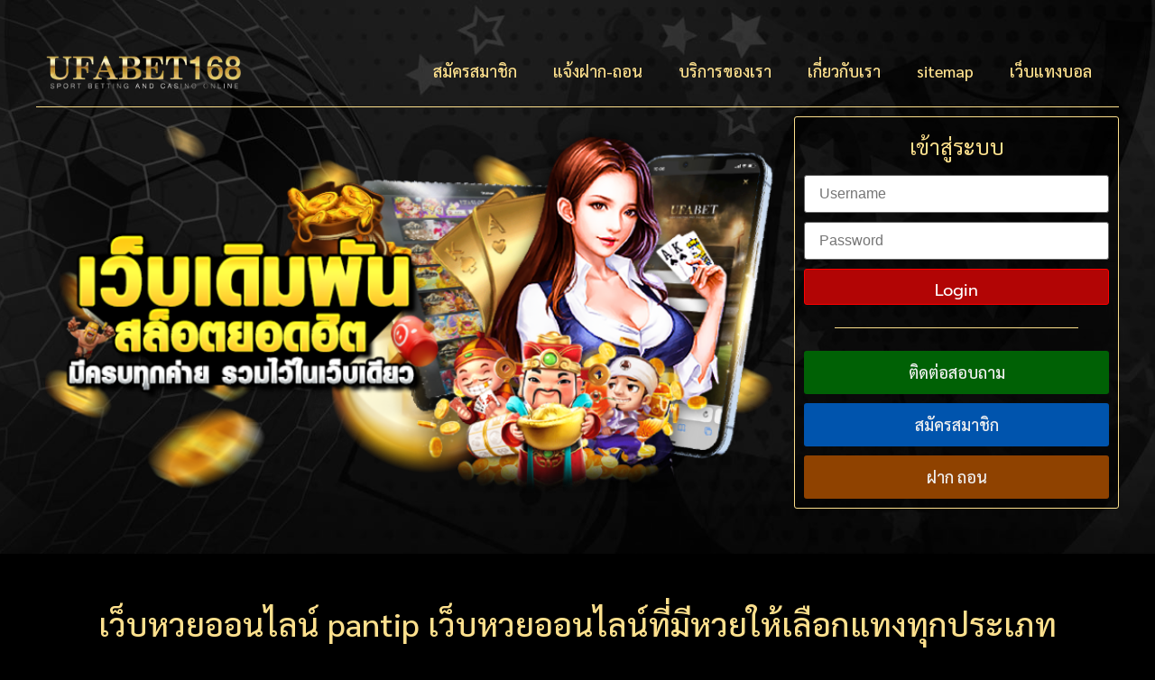

--- FILE ---
content_type: text/html; charset=UTF-8
request_url: https://www.ufa.de.com/%E0%B9%80%E0%B8%A7%E0%B9%87%E0%B8%9A%E0%B8%AB%E0%B8%A7%E0%B8%A2%E0%B8%AD%E0%B8%AD%E0%B8%99%E0%B9%84%E0%B8%A5%E0%B8%99%E0%B9%8C-pantip/
body_size: 46053
content:
<!doctype html>
<html lang="en-US">
<head><meta charset="UTF-8"><script>if(navigator.userAgent.match(/MSIE|Internet Explorer/i)||navigator.userAgent.match(/Trident\/7\..*?rv:11/i)){var href=document.location.href;if(!href.match(/[?&]nowprocket/)){if(href.indexOf("?")==-1){if(href.indexOf("#")==-1){document.location.href=href+"?nowprocket=1"}else{document.location.href=href.replace("#","?nowprocket=1#")}}else{if(href.indexOf("#")==-1){document.location.href=href+"&nowprocket=1"}else{document.location.href=href.replace("#","&nowprocket=1#")}}}}</script><script>(()=>{class RocketLazyLoadScripts{constructor(){this.v="2.0.4",this.userEvents=["keydown","keyup","mousedown","mouseup","mousemove","mouseover","mouseout","touchmove","touchstart","touchend","touchcancel","wheel","click","dblclick","input"],this.attributeEvents=["onblur","onclick","oncontextmenu","ondblclick","onfocus","onmousedown","onmouseenter","onmouseleave","onmousemove","onmouseout","onmouseover","onmouseup","onmousewheel","onscroll","onsubmit"]}async t(){this.i(),this.o(),/iP(ad|hone)/.test(navigator.userAgent)&&this.h(),this.u(),this.l(this),this.m(),this.k(this),this.p(this),this._(),await Promise.all([this.R(),this.L()]),this.lastBreath=Date.now(),this.S(this),this.P(),this.D(),this.O(),this.M(),await this.C(this.delayedScripts.normal),await this.C(this.delayedScripts.defer),await this.C(this.delayedScripts.async),await this.T(),await this.F(),await this.j(),await this.A(),window.dispatchEvent(new Event("rocket-allScriptsLoaded")),this.everythingLoaded=!0,this.lastTouchEnd&&await new Promise(t=>setTimeout(t,500-Date.now()+this.lastTouchEnd)),this.I(),this.H(),this.U(),this.W()}i(){this.CSPIssue=sessionStorage.getItem("rocketCSPIssue"),document.addEventListener("securitypolicyviolation",t=>{this.CSPIssue||"script-src-elem"!==t.violatedDirective||"data"!==t.blockedURI||(this.CSPIssue=!0,sessionStorage.setItem("rocketCSPIssue",!0))},{isRocket:!0})}o(){window.addEventListener("pageshow",t=>{this.persisted=t.persisted,this.realWindowLoadedFired=!0},{isRocket:!0}),window.addEventListener("pagehide",()=>{this.onFirstUserAction=null},{isRocket:!0})}h(){let t;function e(e){t=e}window.addEventListener("touchstart",e,{isRocket:!0}),window.addEventListener("touchend",function i(o){o.changedTouches[0]&&t.changedTouches[0]&&Math.abs(o.changedTouches[0].pageX-t.changedTouches[0].pageX)<10&&Math.abs(o.changedTouches[0].pageY-t.changedTouches[0].pageY)<10&&o.timeStamp-t.timeStamp<200&&(window.removeEventListener("touchstart",e,{isRocket:!0}),window.removeEventListener("touchend",i,{isRocket:!0}),"INPUT"===o.target.tagName&&"text"===o.target.type||(o.target.dispatchEvent(new TouchEvent("touchend",{target:o.target,bubbles:!0})),o.target.dispatchEvent(new MouseEvent("mouseover",{target:o.target,bubbles:!0})),o.target.dispatchEvent(new PointerEvent("click",{target:o.target,bubbles:!0,cancelable:!0,detail:1,clientX:o.changedTouches[0].clientX,clientY:o.changedTouches[0].clientY})),event.preventDefault()))},{isRocket:!0})}q(t){this.userActionTriggered||("mousemove"!==t.type||this.firstMousemoveIgnored?"keyup"===t.type||"mouseover"===t.type||"mouseout"===t.type||(this.userActionTriggered=!0,this.onFirstUserAction&&this.onFirstUserAction()):this.firstMousemoveIgnored=!0),"click"===t.type&&t.preventDefault(),t.stopPropagation(),t.stopImmediatePropagation(),"touchstart"===this.lastEvent&&"touchend"===t.type&&(this.lastTouchEnd=Date.now()),"click"===t.type&&(this.lastTouchEnd=0),this.lastEvent=t.type,t.composedPath&&t.composedPath()[0].getRootNode()instanceof ShadowRoot&&(t.rocketTarget=t.composedPath()[0]),this.savedUserEvents.push(t)}u(){this.savedUserEvents=[],this.userEventHandler=this.q.bind(this),this.userEvents.forEach(t=>window.addEventListener(t,this.userEventHandler,{passive:!1,isRocket:!0})),document.addEventListener("visibilitychange",this.userEventHandler,{isRocket:!0})}U(){this.userEvents.forEach(t=>window.removeEventListener(t,this.userEventHandler,{passive:!1,isRocket:!0})),document.removeEventListener("visibilitychange",this.userEventHandler,{isRocket:!0}),this.savedUserEvents.forEach(t=>{(t.rocketTarget||t.target).dispatchEvent(new window[t.constructor.name](t.type,t))})}m(){const t="return false",e=Array.from(this.attributeEvents,t=>"data-rocket-"+t),i="["+this.attributeEvents.join("],[")+"]",o="[data-rocket-"+this.attributeEvents.join("],[data-rocket-")+"]",s=(e,i,o)=>{o&&o!==t&&(e.setAttribute("data-rocket-"+i,o),e["rocket"+i]=new Function("event",o),e.setAttribute(i,t))};new MutationObserver(t=>{for(const n of t)"attributes"===n.type&&(n.attributeName.startsWith("data-rocket-")||this.everythingLoaded?n.attributeName.startsWith("data-rocket-")&&this.everythingLoaded&&this.N(n.target,n.attributeName.substring(12)):s(n.target,n.attributeName,n.target.getAttribute(n.attributeName))),"childList"===n.type&&n.addedNodes.forEach(t=>{if(t.nodeType===Node.ELEMENT_NODE)if(this.everythingLoaded)for(const i of[t,...t.querySelectorAll(o)])for(const t of i.getAttributeNames())e.includes(t)&&this.N(i,t.substring(12));else for(const e of[t,...t.querySelectorAll(i)])for(const t of e.getAttributeNames())this.attributeEvents.includes(t)&&s(e,t,e.getAttribute(t))})}).observe(document,{subtree:!0,childList:!0,attributeFilter:[...this.attributeEvents,...e]})}I(){this.attributeEvents.forEach(t=>{document.querySelectorAll("[data-rocket-"+t+"]").forEach(e=>{this.N(e,t)})})}N(t,e){const i=t.getAttribute("data-rocket-"+e);i&&(t.setAttribute(e,i),t.removeAttribute("data-rocket-"+e))}k(t){Object.defineProperty(HTMLElement.prototype,"onclick",{get(){return this.rocketonclick||null},set(e){this.rocketonclick=e,this.setAttribute(t.everythingLoaded?"onclick":"data-rocket-onclick","this.rocketonclick(event)")}})}S(t){function e(e,i){let o=e[i];e[i]=null,Object.defineProperty(e,i,{get:()=>o,set(s){t.everythingLoaded?o=s:e["rocket"+i]=o=s}})}e(document,"onreadystatechange"),e(window,"onload"),e(window,"onpageshow");try{Object.defineProperty(document,"readyState",{get:()=>t.rocketReadyState,set(e){t.rocketReadyState=e},configurable:!0}),document.readyState="loading"}catch(t){console.log("WPRocket DJE readyState conflict, bypassing")}}l(t){this.originalAddEventListener=EventTarget.prototype.addEventListener,this.originalRemoveEventListener=EventTarget.prototype.removeEventListener,this.savedEventListeners=[],EventTarget.prototype.addEventListener=function(e,i,o){o&&o.isRocket||!t.B(e,this)&&!t.userEvents.includes(e)||t.B(e,this)&&!t.userActionTriggered||e.startsWith("rocket-")||t.everythingLoaded?t.originalAddEventListener.call(this,e,i,o):(t.savedEventListeners.push({target:this,remove:!1,type:e,func:i,options:o}),"mouseenter"!==e&&"mouseleave"!==e||t.originalAddEventListener.call(this,e,t.savedUserEvents.push,o))},EventTarget.prototype.removeEventListener=function(e,i,o){o&&o.isRocket||!t.B(e,this)&&!t.userEvents.includes(e)||t.B(e,this)&&!t.userActionTriggered||e.startsWith("rocket-")||t.everythingLoaded?t.originalRemoveEventListener.call(this,e,i,o):t.savedEventListeners.push({target:this,remove:!0,type:e,func:i,options:o})}}J(t,e){this.savedEventListeners=this.savedEventListeners.filter(i=>{let o=i.type,s=i.target||window;return e!==o||t!==s||(this.B(o,s)&&(i.type="rocket-"+o),this.$(i),!1)})}H(){EventTarget.prototype.addEventListener=this.originalAddEventListener,EventTarget.prototype.removeEventListener=this.originalRemoveEventListener,this.savedEventListeners.forEach(t=>this.$(t))}$(t){t.remove?this.originalRemoveEventListener.call(t.target,t.type,t.func,t.options):this.originalAddEventListener.call(t.target,t.type,t.func,t.options)}p(t){let e;function i(e){return t.everythingLoaded?e:e.split(" ").map(t=>"load"===t||t.startsWith("load.")?"rocket-jquery-load":t).join(" ")}function o(o){function s(e){const s=o.fn[e];o.fn[e]=o.fn.init.prototype[e]=function(){return this[0]===window&&t.userActionTriggered&&("string"==typeof arguments[0]||arguments[0]instanceof String?arguments[0]=i(arguments[0]):"object"==typeof arguments[0]&&Object.keys(arguments[0]).forEach(t=>{const e=arguments[0][t];delete arguments[0][t],arguments[0][i(t)]=e})),s.apply(this,arguments),this}}if(o&&o.fn&&!t.allJQueries.includes(o)){const e={DOMContentLoaded:[],"rocket-DOMContentLoaded":[]};for(const t in e)document.addEventListener(t,()=>{e[t].forEach(t=>t())},{isRocket:!0});o.fn.ready=o.fn.init.prototype.ready=function(i){function s(){parseInt(o.fn.jquery)>2?setTimeout(()=>i.bind(document)(o)):i.bind(document)(o)}return"function"==typeof i&&(t.realDomReadyFired?!t.userActionTriggered||t.fauxDomReadyFired?s():e["rocket-DOMContentLoaded"].push(s):e.DOMContentLoaded.push(s)),o([])},s("on"),s("one"),s("off"),t.allJQueries.push(o)}e=o}t.allJQueries=[],o(window.jQuery),Object.defineProperty(window,"jQuery",{get:()=>e,set(t){o(t)}})}P(){const t=new Map;document.write=document.writeln=function(e){const i=document.currentScript,o=document.createRange(),s=i.parentElement;let n=t.get(i);void 0===n&&(n=i.nextSibling,t.set(i,n));const c=document.createDocumentFragment();o.setStart(c,0),c.appendChild(o.createContextualFragment(e)),s.insertBefore(c,n)}}async R(){return new Promise(t=>{this.userActionTriggered?t():this.onFirstUserAction=t})}async L(){return new Promise(t=>{document.addEventListener("DOMContentLoaded",()=>{this.realDomReadyFired=!0,t()},{isRocket:!0})})}async j(){return this.realWindowLoadedFired?Promise.resolve():new Promise(t=>{window.addEventListener("load",t,{isRocket:!0})})}M(){this.pendingScripts=[];this.scriptsMutationObserver=new MutationObserver(t=>{for(const e of t)e.addedNodes.forEach(t=>{"SCRIPT"!==t.tagName||t.noModule||t.isWPRocket||this.pendingScripts.push({script:t,promise:new Promise(e=>{const i=()=>{const i=this.pendingScripts.findIndex(e=>e.script===t);i>=0&&this.pendingScripts.splice(i,1),e()};t.addEventListener("load",i,{isRocket:!0}),t.addEventListener("error",i,{isRocket:!0}),setTimeout(i,1e3)})})})}),this.scriptsMutationObserver.observe(document,{childList:!0,subtree:!0})}async F(){await this.X(),this.pendingScripts.length?(await this.pendingScripts[0].promise,await this.F()):this.scriptsMutationObserver.disconnect()}D(){this.delayedScripts={normal:[],async:[],defer:[]},document.querySelectorAll("script[type$=rocketlazyloadscript]").forEach(t=>{t.hasAttribute("data-rocket-src")?t.hasAttribute("async")&&!1!==t.async?this.delayedScripts.async.push(t):t.hasAttribute("defer")&&!1!==t.defer||"module"===t.getAttribute("data-rocket-type")?this.delayedScripts.defer.push(t):this.delayedScripts.normal.push(t):this.delayedScripts.normal.push(t)})}async _(){await this.L();let t=[];document.querySelectorAll("script[type$=rocketlazyloadscript][data-rocket-src]").forEach(e=>{let i=e.getAttribute("data-rocket-src");if(i&&!i.startsWith("data:")){i.startsWith("//")&&(i=location.protocol+i);try{const o=new URL(i).origin;o!==location.origin&&t.push({src:o,crossOrigin:e.crossOrigin||"module"===e.getAttribute("data-rocket-type")})}catch(t){}}}),t=[...new Map(t.map(t=>[JSON.stringify(t),t])).values()],this.Y(t,"preconnect")}async G(t){if(await this.K(),!0!==t.noModule||!("noModule"in HTMLScriptElement.prototype))return new Promise(e=>{let i;function o(){(i||t).setAttribute("data-rocket-status","executed"),e()}try{if(navigator.userAgent.includes("Firefox/")||""===navigator.vendor||this.CSPIssue)i=document.createElement("script"),[...t.attributes].forEach(t=>{let e=t.nodeName;"type"!==e&&("data-rocket-type"===e&&(e="type"),"data-rocket-src"===e&&(e="src"),i.setAttribute(e,t.nodeValue))}),t.text&&(i.text=t.text),t.nonce&&(i.nonce=t.nonce),i.hasAttribute("src")?(i.addEventListener("load",o,{isRocket:!0}),i.addEventListener("error",()=>{i.setAttribute("data-rocket-status","failed-network"),e()},{isRocket:!0}),setTimeout(()=>{i.isConnected||e()},1)):(i.text=t.text,o()),i.isWPRocket=!0,t.parentNode.replaceChild(i,t);else{const i=t.getAttribute("data-rocket-type"),s=t.getAttribute("data-rocket-src");i?(t.type=i,t.removeAttribute("data-rocket-type")):t.removeAttribute("type"),t.addEventListener("load",o,{isRocket:!0}),t.addEventListener("error",i=>{this.CSPIssue&&i.target.src.startsWith("data:")?(console.log("WPRocket: CSP fallback activated"),t.removeAttribute("src"),this.G(t).then(e)):(t.setAttribute("data-rocket-status","failed-network"),e())},{isRocket:!0}),s?(t.fetchPriority="high",t.removeAttribute("data-rocket-src"),t.src=s):t.src="data:text/javascript;base64,"+window.btoa(unescape(encodeURIComponent(t.text)))}}catch(i){t.setAttribute("data-rocket-status","failed-transform"),e()}});t.setAttribute("data-rocket-status","skipped")}async C(t){const e=t.shift();return e?(e.isConnected&&await this.G(e),this.C(t)):Promise.resolve()}O(){this.Y([...this.delayedScripts.normal,...this.delayedScripts.defer,...this.delayedScripts.async],"preload")}Y(t,e){this.trash=this.trash||[];let i=!0;var o=document.createDocumentFragment();t.forEach(t=>{const s=t.getAttribute&&t.getAttribute("data-rocket-src")||t.src;if(s&&!s.startsWith("data:")){const n=document.createElement("link");n.href=s,n.rel=e,"preconnect"!==e&&(n.as="script",n.fetchPriority=i?"high":"low"),t.getAttribute&&"module"===t.getAttribute("data-rocket-type")&&(n.crossOrigin=!0),t.crossOrigin&&(n.crossOrigin=t.crossOrigin),t.integrity&&(n.integrity=t.integrity),t.nonce&&(n.nonce=t.nonce),o.appendChild(n),this.trash.push(n),i=!1}}),document.head.appendChild(o)}W(){this.trash.forEach(t=>t.remove())}async T(){try{document.readyState="interactive"}catch(t){}this.fauxDomReadyFired=!0;try{await this.K(),this.J(document,"readystatechange"),document.dispatchEvent(new Event("rocket-readystatechange")),await this.K(),document.rocketonreadystatechange&&document.rocketonreadystatechange(),await this.K(),this.J(document,"DOMContentLoaded"),document.dispatchEvent(new Event("rocket-DOMContentLoaded")),await this.K(),this.J(window,"DOMContentLoaded"),window.dispatchEvent(new Event("rocket-DOMContentLoaded"))}catch(t){console.error(t)}}async A(){try{document.readyState="complete"}catch(t){}try{await this.K(),this.J(document,"readystatechange"),document.dispatchEvent(new Event("rocket-readystatechange")),await this.K(),document.rocketonreadystatechange&&document.rocketonreadystatechange(),await this.K(),this.J(window,"load"),window.dispatchEvent(new Event("rocket-load")),await this.K(),window.rocketonload&&window.rocketonload(),await this.K(),this.allJQueries.forEach(t=>t(window).trigger("rocket-jquery-load")),await this.K(),this.J(window,"pageshow");const t=new Event("rocket-pageshow");t.persisted=this.persisted,window.dispatchEvent(t),await this.K(),window.rocketonpageshow&&window.rocketonpageshow({persisted:this.persisted})}catch(t){console.error(t)}}async K(){Date.now()-this.lastBreath>45&&(await this.X(),this.lastBreath=Date.now())}async X(){return document.hidden?new Promise(t=>setTimeout(t)):new Promise(t=>requestAnimationFrame(t))}B(t,e){return e===document&&"readystatechange"===t||(e===document&&"DOMContentLoaded"===t||(e===window&&"DOMContentLoaded"===t||(e===window&&"load"===t||e===window&&"pageshow"===t)))}static run(){(new RocketLazyLoadScripts).t()}}RocketLazyLoadScripts.run()})();</script>
	
	<meta name="viewport" content="width=device-width, initial-scale=1">
	<link rel="profile" href="https://gmpg.org/xfn/11">
	<meta name='robots' content='index, follow, max-image-preview:large, max-snippet:-1, max-video-preview:-1' />
	<style></style>
	
	<!-- This site is optimized with the Yoast SEO plugin v25.9 - https://yoast.com/wordpress/plugins/seo/ -->
	<title>เว็บหวยออนไลน์ pantip UFABET จะทำให้ชีวิตของคุณ สะดวกขึ้น</title>
<link crossorigin data-rocket-preconnect href="https://fonts.googleapis.com" rel="preconnect">
<link crossorigin data-rocket-preconnect href="https://fonts.gstatic.com" rel="preconnect">
<link data-rocket-preload as="style" href="https://fonts.googleapis.com/css?family=Sarabun%3A100%2C100italic%2C200%2C200italic%2C300%2C300italic%2C400%2C400italic%2C500%2C500italic%2C600%2C600italic%2C700%2C700italic%2C800%2C800italic%2C900%2C900italic%7CPrompt%3A100%2C100italic%2C200%2C200italic%2C300%2C300italic%2C400%2C400italic%2C500%2C500italic%2C600%2C600italic%2C700%2C700italic%2C800%2C800italic%2C900%2C900italic&#038;display=swap" rel="preload">
<link href="https://fonts.googleapis.com/css?family=Sarabun%3A100%2C100italic%2C200%2C200italic%2C300%2C300italic%2C400%2C400italic%2C500%2C500italic%2C600%2C600italic%2C700%2C700italic%2C800%2C800italic%2C900%2C900italic%7CPrompt%3A100%2C100italic%2C200%2C200italic%2C300%2C300italic%2C400%2C400italic%2C500%2C500italic%2C600%2C600italic%2C700%2C700italic%2C800%2C800italic%2C900%2C900italic&#038;display=swap" media="print" onload="this.media=&#039;all&#039;" rel="stylesheet">
<noscript><link rel="stylesheet" href="https://fonts.googleapis.com/css?family=Sarabun%3A100%2C100italic%2C200%2C200italic%2C300%2C300italic%2C400%2C400italic%2C500%2C500italic%2C600%2C600italic%2C700%2C700italic%2C800%2C800italic%2C900%2C900italic%7CPrompt%3A100%2C100italic%2C200%2C200italic%2C300%2C300italic%2C400%2C400italic%2C500%2C500italic%2C600%2C600italic%2C700%2C700italic%2C800%2C800italic%2C900%2C900italic&#038;display=swap"></noscript>
<link crossorigin data-rocket-preload as="font" href="https://www.ufa.de.com/wp-content/plugins/elementor/assets/lib/eicons/fonts/eicons.woff2?5.29.0" rel="preload">
<link crossorigin data-rocket-preload as="font" href="https://fonts.gstatic.com/s/prompt/v12/-W__XJnvUD7dzB2KYNod.woff2" rel="preload">
<link crossorigin data-rocket-preload as="font" href="https://fonts.gstatic.com/s/prompt/v12/-W_8XJnvUD7dzB2Ck_kIaWMu.woff2" rel="preload">
<link crossorigin data-rocket-preload as="font" href="https://fonts.gstatic.com/s/sarabun/v17/DtVhJx26TKEr37c9aBB5nXwJ.woff2" rel="preload">
<link crossorigin data-rocket-preload as="font" href="https://fonts.gstatic.com/s/sarabun/v17/DtVjJx26TKEr37c9aAFJn2QN.woff2" rel="preload">
<link crossorigin data-rocket-preload as="font" href="https://fonts.gstatic.com/s/sarabun/v17/DtVjJx26TKEr37c9aBVJnw.woff2" rel="preload">
<link crossorigin data-rocket-preload as="font" href="https://fonts.gstatic.com/s/sarabun/v17/DtVmJx26TKEr37c9YOZqik8s6zDX.woff2" rel="preload">
<link crossorigin data-rocket-preload as="font" href="https://fonts.gstatic.com/s/sarabun/v17/DtVmJx26TKEr37c9YOZqilss6w.woff2" rel="preload">
<link crossorigin data-rocket-preload as="font" href="https://fonts.gstatic.com/s/sarabun/v17/DtVmJx26TKEr37c9YK5sik8s6zDX.woff2" rel="preload">
<link crossorigin data-rocket-preload as="font" href="https://fonts.gstatic.com/s/sarabun/v17/DtVmJx26TKEr37c9YK5silss6w.woff2" rel="preload">
<link crossorigin data-rocket-preload as="font" href="https://www.ufa.de.com/wp-content/plugins/elementor/assets/lib/font-awesome/webfonts/fa-solid-900.woff2" rel="preload">
<link crossorigin data-rocket-preload as="font" href="https://www.ufa.de.com/wp-content/plugins/elementor/assets/lib/font-awesome/webfonts/fa-brands-400.woff2" rel="preload">
<link crossorigin data-rocket-preload as="font" href="https://www.ufa.de.com/wp-content/plugins/unlimited-elements-for-elementor-premium/assets_libraries/font-awesome6/fa-brands-400.woff2" rel="preload">
<link crossorigin data-rocket-preload as="font" href="https://www.ufa.de.com/wp-content/plugins/unlimited-elements-for-elementor-premium/assets_libraries/font-awesome6/fa-solid-900.woff2" rel="preload">
<link crossorigin data-rocket-preload as="font" href="https://www.ufa.de.com/wp-content/plugins/unlimited-elements-for-elementor-premium/assets_libraries/font-awesome6/fa-regular-400.woff2" rel="preload">
<style id="wpr-usedcss">img.emoji{display:inline!important;border:none!important;box-shadow:none!important;height:1em!important;width:1em!important;margin:0 .07em!important;vertical-align:-.1em!important;background:0 0!important;padding:0!important}:where(.wp-block-button__link){border-radius:9999px;box-shadow:none;padding:calc(.667em + 2px) calc(1.333em + 2px);text-decoration:none}:where(.wp-block-calendar table:not(.has-background) th){background:#ddd}:where(.wp-block-columns){margin-bottom:1.75em}:where(.wp-block-columns.has-background){padding:1.25em 2.375em}:where(.wp-block-post-comments input[type=submit]){border:none}:where(.wp-block-cover-image:not(.has-text-color)),:where(.wp-block-cover:not(.has-text-color)){color:#fff}:where(.wp-block-cover-image.is-light:not(.has-text-color)),:where(.wp-block-cover.is-light:not(.has-text-color)){color:#000}:where(.wp-block-file){margin-bottom:1.5em}:where(.wp-block-file__button){border-radius:2em;display:inline-block;padding:.5em 1em}:where(.wp-block-file__button):is(a):active,:where(.wp-block-file__button):is(a):focus,:where(.wp-block-file__button):is(a):hover,:where(.wp-block-file__button):is(a):visited{box-shadow:none;color:#fff;opacity:.85;text-decoration:none}:where(.wp-block-latest-comments:not([style*=line-height] .wp-block-latest-comments__comment)){line-height:1.1}:where(.wp-block-latest-comments:not([style*=line-height] .wp-block-latest-comments__comment-excerpt p)){line-height:1.8}ul{box-sizing:border-box}:where(.wp-block-navigation.has-background .wp-block-navigation-item a:not(.wp-element-button)),:where(.wp-block-navigation.has-background .wp-block-navigation-submenu a:not(.wp-element-button)){padding:.5em 1em}:where(.wp-block-navigation .wp-block-navigation__submenu-container .wp-block-navigation-item a:not(.wp-element-button)),:where(.wp-block-navigation .wp-block-navigation__submenu-container .wp-block-navigation-submenu a:not(.wp-element-button)),:where(.wp-block-navigation .wp-block-navigation__submenu-container .wp-block-navigation-submenu button.wp-block-navigation-item__content),:where(.wp-block-navigation .wp-block-navigation__submenu-container .wp-block-pages-list__item button.wp-block-navigation-item__content){padding:.5em 1em}:where(p.has-text-color:not(.has-link-color)) a{color:inherit}:where(.wp-block-post-excerpt){margin-bottom:var(--wp--style--block-gap);margin-top:var(--wp--style--block-gap)}:where(.wp-block-preformatted.has-background){padding:1.25em 2.375em}:where(.wp-block-pullquote){margin:0 0 1em}:where(.wp-block-search__button){border:1px solid #ccc;padding:6px 10px}:where(.wp-block-search__button-inside .wp-block-search__inside-wrapper){border:1px solid #949494;box-sizing:border-box;padding:4px}:where(.wp-block-search__button-inside .wp-block-search__inside-wrapper) .wp-block-search__input{border:none;border-radius:0;padding:0 4px}:where(.wp-block-search__button-inside .wp-block-search__inside-wrapper) .wp-block-search__input:focus{outline:0}:where(.wp-block-search__button-inside .wp-block-search__inside-wrapper) :where(.wp-block-search__button){padding:4px 8px}:where(.wp-block-term-description){margin-bottom:var(--wp--style--block-gap);margin-top:var(--wp--style--block-gap)}:where(pre.wp-block-verse){font-family:inherit}:root{--wp--preset--font-size--normal:16px;--wp--preset--font-size--huge:42px}.screen-reader-text{border:0;clip:rect(1px,1px,1px,1px);-webkit-clip-path:inset(50%);clip-path:inset(50%);height:1px;margin:-1px;overflow:hidden;padding:0;position:absolute;width:1px;word-wrap:normal!important}.screen-reader-text:focus{background-color:#ddd;clip:auto!important;-webkit-clip-path:none;clip-path:none;color:#444;display:block;font-size:1em;height:auto;left:5px;line-height:normal;padding:15px 23px 14px;text-decoration:none;top:5px;width:auto;z-index:100000}html :where(.has-border-color){border-style:solid}html :where([style*=border-top-color]){border-top-style:solid}html :where([style*=border-right-color]){border-right-style:solid}html :where([style*=border-bottom-color]){border-bottom-style:solid}html :where([style*=border-left-color]){border-left-style:solid}html :where([style*=border-width]){border-style:solid}html :where([style*=border-top-width]){border-top-style:solid}html :where([style*=border-right-width]){border-right-style:solid}html :where([style*=border-bottom-width]){border-bottom-style:solid}html :where([style*=border-left-width]){border-left-style:solid}html :where(img[class*=wp-image-]){height:auto;max-width:100%}:where(figure){margin:0 0 1em}html :where(.is-position-sticky){--wp-admin--admin-bar--position-offset:var(--wp-admin--admin-bar--height,0px)}@media screen and (max-width:600px){html :where(.is-position-sticky){--wp-admin--admin-bar--position-offset:0px}}body{--wp--preset--color--black:#000000;--wp--preset--color--cyan-bluish-gray:#abb8c3;--wp--preset--color--white:#ffffff;--wp--preset--color--pale-pink:#f78da7;--wp--preset--color--vivid-red:#cf2e2e;--wp--preset--color--luminous-vivid-orange:#ff6900;--wp--preset--color--luminous-vivid-amber:#fcb900;--wp--preset--color--light-green-cyan:#7bdcb5;--wp--preset--color--vivid-green-cyan:#00d084;--wp--preset--color--pale-cyan-blue:#8ed1fc;--wp--preset--color--vivid-cyan-blue:#0693e3;--wp--preset--color--vivid-purple:#9b51e0;--wp--preset--gradient--vivid-cyan-blue-to-vivid-purple:linear-gradient(135deg,rgba(6, 147, 227, 1) 0%,rgb(155, 81, 224) 100%);--wp--preset--gradient--light-green-cyan-to-vivid-green-cyan:linear-gradient(135deg,rgb(122, 220, 180) 0%,rgb(0, 208, 130) 100%);--wp--preset--gradient--luminous-vivid-amber-to-luminous-vivid-orange:linear-gradient(135deg,rgba(252, 185, 0, 1) 0%,rgba(255, 105, 0, 1) 100%);--wp--preset--gradient--luminous-vivid-orange-to-vivid-red:linear-gradient(135deg,rgba(255, 105, 0, 1) 0%,rgb(207, 46, 46) 100%);--wp--preset--gradient--very-light-gray-to-cyan-bluish-gray:linear-gradient(135deg,rgb(238, 238, 238) 0%,rgb(169, 184, 195) 100%);--wp--preset--gradient--cool-to-warm-spectrum:linear-gradient(135deg,rgb(74, 234, 220) 0%,rgb(151, 120, 209) 20%,rgb(207, 42, 186) 40%,rgb(238, 44, 130) 60%,rgb(251, 105, 98) 80%,rgb(254, 248, 76) 100%);--wp--preset--gradient--blush-light-purple:linear-gradient(135deg,rgb(255, 206, 236) 0%,rgb(152, 150, 240) 100%);--wp--preset--gradient--blush-bordeaux:linear-gradient(135deg,rgb(254, 205, 165) 0%,rgb(254, 45, 45) 50%,rgb(107, 0, 62) 100%);--wp--preset--gradient--luminous-dusk:linear-gradient(135deg,rgb(255, 203, 112) 0%,rgb(199, 81, 192) 50%,rgb(65, 88, 208) 100%);--wp--preset--gradient--pale-ocean:linear-gradient(135deg,rgb(255, 245, 203) 0%,rgb(182, 227, 212) 50%,rgb(51, 167, 181) 100%);--wp--preset--gradient--electric-grass:linear-gradient(135deg,rgb(202, 248, 128) 0%,rgb(113, 206, 126) 100%);--wp--preset--gradient--midnight:linear-gradient(135deg,rgb(2, 3, 129) 0%,rgb(40, 116, 252) 100%);--wp--preset--font-size--small:13px;--wp--preset--font-size--medium:20px;--wp--preset--font-size--large:36px;--wp--preset--font-size--x-large:42px;--wp--preset--spacing--20:0.44rem;--wp--preset--spacing--30:0.67rem;--wp--preset--spacing--40:1rem;--wp--preset--spacing--50:1.5rem;--wp--preset--spacing--60:2.25rem;--wp--preset--spacing--70:3.38rem;--wp--preset--spacing--80:5.06rem;--wp--preset--shadow--natural:6px 6px 9px rgba(0, 0, 0, .2);--wp--preset--shadow--deep:12px 12px 50px rgba(0, 0, 0, .4);--wp--preset--shadow--sharp:6px 6px 0px rgba(0, 0, 0, .2);--wp--preset--shadow--outlined:6px 6px 0px -3px rgba(255, 255, 255, 1),6px 6px rgba(0, 0, 0, 1);--wp--preset--shadow--crisp:6px 6px 0px rgba(0, 0, 0, 1)}:where(.is-layout-flex){gap:.5em}:where(.is-layout-grid){gap:.5em}:where(.wp-block-post-template.is-layout-flex){gap:1.25em}:where(.wp-block-post-template.is-layout-grid){gap:1.25em}:where(.wp-block-columns.is-layout-flex){gap:2em}:where(.wp-block-columns.is-layout-grid){gap:2em}html{line-height:1.15;-webkit-text-size-adjust:100%}*,:after,:before{box-sizing:border-box}body{margin:0;font-family:-apple-system,BlinkMacSystemFont,'Segoe UI',Roboto,'Helvetica Neue',Arial,'Noto Sans',sans-serif,'Apple Color Emoji','Segoe UI Emoji','Segoe UI Symbol','Noto Color Emoji';font-size:1rem;font-weight:400;line-height:1.5;color:#333;background-color:#fff;-webkit-font-smoothing:antialiased;-moz-osx-font-smoothing:grayscale}h1,h2,h3,h4{margin-block-start:.5rem;margin-block-end:1rem;font-family:inherit;font-weight:500;line-height:1.2;color:inherit}h1{font-size:2.5rem}h2{font-size:2rem}h3{font-size:1.75rem}h4{font-size:1.5rem}p{margin-block-start:0;margin-block-end:.9rem}a{background-color:transparent;text-decoration:none;color:#c36}a:active,a:hover{color:#336}a:not([href]):not([tabindex]),a:not([href]):not([tabindex]):focus,a:not([href]):not([tabindex]):hover{color:inherit;text-decoration:none}a:not([href]):not([tabindex]):focus{outline:0}strong{font-weight:bolder}sub{font-size:75%;line-height:0;position:relative;vertical-align:baseline}sub{bottom:-.25em}img{border-style:none;height:auto;max-width:100%}details{display:block}summary{display:list-item}figcaption{font-size:16px;color:#333;line-height:1.4;font-style:italic;font-weight:400}[hidden],template{display:none}@media print{*,:after,:before{background:0 0!important;color:#000!important;box-shadow:none!important;text-shadow:none!important}a,a:visited{text-decoration:underline}a[href]:after{content:" (" attr(href) ")"}a[href^="#"]:after,a[href^="javascript:"]:after{content:""}img,tr{-moz-column-break-inside:avoid;break-inside:avoid}h2,h3,p{orphans:3;widows:3}h2,h3{-moz-column-break-after:avoid;break-after:avoid}}label{display:inline-block;line-height:1;vertical-align:middle}button,input,optgroup,select,textarea{font-family:inherit;font-size:1rem;line-height:1.5;margin:0}input[type=email],input[type=number],input[type=password],input[type=search],input[type=text],input[type=url],select,textarea{width:100%;border:1px solid #666;border-radius:3px;padding:.5rem 1rem;transition:all .3s}input[type=email]:focus,input[type=number]:focus,input[type=password]:focus,input[type=search]:focus,input[type=text]:focus,input[type=url]:focus,select:focus,textarea:focus{border-color:#333}button,input{overflow:visible}button,select{text-transform:none}[type=button],[type=submit],button{width:auto;-webkit-appearance:button}[type=button]::-moz-focus-inner,[type=submit]::-moz-focus-inner,button::-moz-focus-inner{border-style:none;padding:0}[type=button]:-moz-focusring,[type=submit]:-moz-focusring,button:-moz-focusring{outline:ButtonText dotted 1px}[type=button],[type=submit],button{display:inline-block;font-weight:400;color:#c36;text-align:center;white-space:nowrap;-webkit-user-select:none;-moz-user-select:none;user-select:none;background-color:transparent;border:1px solid #c36;padding:.5rem 1rem;font-size:1rem;border-radius:3px;transition:all .3s}[type=button]:focus,[type=submit]:focus,button:focus{outline:-webkit-focus-ring-color auto 5px}[type=button]:focus,[type=button]:hover,[type=submit]:focus,[type=submit]:hover,button:focus,button:hover{color:#fff;background-color:#c36;text-decoration:none}[type=button]:not(:disabled),[type=submit]:not(:disabled),button:not(:disabled){cursor:pointer}fieldset{padding:.35em .75em .625em}legend{box-sizing:border-box;color:inherit;display:table;max-width:100%;padding:0;white-space:normal}progress{vertical-align:baseline}textarea{overflow:auto;resize:vertical}[type=checkbox],[type=radio]{box-sizing:border-box;padding:0}[type=number]::-webkit-inner-spin-button,[type=number]::-webkit-outer-spin-button{height:auto}[type=search]{-webkit-appearance:textfield;outline-offset:-2px}[type=search]::-webkit-search-decoration{-webkit-appearance:none}::-webkit-file-upload-button{-webkit-appearance:button;font:inherit}select{display:block}table{background-color:transparent;width:100%;margin-block-end:15px;font-size:.9em;border-spacing:0;border-collapse:collapse}table tbody+tbody{border-block-start:2px solid hsla(0,0%,50.2%,.5019607843)}li,ul{margin-block-start:0;margin-block-end:0;border:0;outline:0;font-size:100%;vertical-align:baseline;background:0 0}.wp-caption{margin-block-end:1.25rem;max-width:100%}.wp-caption img{display:block;margin-left:auto;margin-right:auto}.wp-caption-text{margin:0}.sticky{position:relative;display:block}.hide{display:none!important}.screen-reader-text{clip:rect(1px,1px,1px,1px);height:1px;overflow:hidden;position:absolute!important;width:1px;word-wrap:normal!important}.screen-reader-text:focus{background-color:#eee;clip:auto!important;-webkit-clip-path:none;clip-path:none;color:#333;display:block;font-size:1rem;height:auto;left:5px;line-height:normal;padding:15px 23px 14px;text-decoration:none;top:5px;width:auto;z-index:100000}.site-header:not(.dynamic-header){margin-inline-start:auto;margin-inline-end:auto;width:100%}@media (max-width:575px){.site-header:not(.dynamic-header){padding-inline-start:10px;padding-inline-end:10px}}@media (min-width:576px){.site-header:not(.dynamic-header){max-width:500px}}@media (min-width:768px){.site-header:not(.dynamic-header){max-width:600px}}@media (min-width:992px){.site-header:not(.dynamic-header){max-width:800px}}@media (min-width:1200px){.site-header:not(.dynamic-header){max-width:1140px}}.site-header+.elementor{min-height:calc(100vh - 320px)}.site-header{display:flex;flex-wrap:wrap;justify-content:space-between;padding-block-start:1rem;padding-block-end:1rem;position:relative}.site-navigation-toggle-holder{display:flex;align-items:center;justify-content:flex-end;flex-grow:1;max-width:20%;padding:8px 15px}.site-navigation-toggle-holder .site-navigation-toggle{display:flex;align-items:center;justify-content:center;font-size:22px;padding:.25em;cursor:pointer;border:0 solid;border-radius:3px;background-color:rgba(0,0,0,.05);color:#494c4f}.site-navigation-toggle-holder.elementor-active .site-navigation-toggle i:before{content:"\e87f"}.site-navigation-dropdown{margin-block-start:10px;transition:max-height .3s,transform .3s;transform-origin:top;position:absolute;bottom:0;left:0;z-index:10000;width:100%}.site-navigation-toggle-holder:not(.elementor-active)+.site-navigation-dropdown{transform:scaleY(0);max-height:0}.site-navigation-toggle-holder.elementor-active+.site-navigation-dropdown{transform:scaleY(1);max-height:100vh}.site-navigation-dropdown ul{padding:0}.site-navigation-dropdown ul.menu{position:absolute;width:100%;padding:0;margin:0;background:#fff}.site-navigation-dropdown ul.menu li{display:block;width:100%;position:relative}.site-navigation-dropdown ul.menu li a{display:block;padding:20px;background:#fff;color:#55595c;box-shadow:inset 0 -1px 0 rgba(0,0,0,.1019607843)}.site-navigation-dropdown ul.menu>li li{transition:max-height .3s,transform .3s;transform-origin:top;transform:scaleY(0);max-height:0}.site-navigation-dropdown ul.menu li.elementor-active>ul>li{transform:scaleY(1);max-height:100vh}.dialog-widget-content{background-color:var(--e-a-bg-default);position:absolute;border-radius:3px;box-shadow:2px 8px 23px 3px rgba(0,0,0,.2);overflow:hidden}.dialog-message{line-height:1.5;box-sizing:border-box}.dialog-close-button{cursor:pointer;position:absolute;margin-block-start:15px;right:15px;color:var(--e-a-color-txt);font-size:15px;line-height:1;transition:var(--e-a-transition-hover)}.dialog-close-button:hover{color:var(--e-a-color-txt-hover)}.dialog-prevent-scroll{overflow:hidden;max-height:100vh}.dialog-type-lightbox{position:fixed;height:100%;width:100%;bottom:0;left:0;background-color:rgba(0,0,0,.8);z-index:9999;-webkit-user-select:none;-moz-user-select:none;user-select:none}.dialog-type-alert .dialog-widget-content,.dialog-type-confirm .dialog-widget-content{margin:auto;width:400px;padding:20px}.dialog-type-alert .dialog-header,.dialog-type-confirm .dialog-header{font-size:15px;font-weight:500}.dialog-type-alert .dialog-header:after,.dialog-type-confirm .dialog-header:after{content:"";display:block;border-block-end:var(--e-a-border);padding-block-end:10px;margin-block-end:10px;margin-inline-start:-20px;margin-inline-end:-20px}.dialog-type-alert .dialog-message,.dialog-type-confirm .dialog-message{min-height:50px}.dialog-type-alert .dialog-buttons-wrapper,.dialog-type-confirm .dialog-buttons-wrapper{padding-block-start:10px;display:flex;justify-content:flex-end;gap:15px}.dialog-type-alert .dialog-buttons-wrapper .dialog-button,.dialog-type-confirm .dialog-buttons-wrapper .dialog-button{font-size:12px;font-weight:500;line-height:1.2;padding:8px 16px;outline:0;border:none;border-radius:var(--e-a-border-radius);background-color:var(--e-a-btn-bg);color:var(--e-a-btn-color-invert);transition:var(--e-a-transition-hover)}.dialog-type-alert .dialog-buttons-wrapper .dialog-button:hover,.dialog-type-confirm .dialog-buttons-wrapper .dialog-button:hover{border:none}.dialog-type-alert .dialog-buttons-wrapper .dialog-button:focus,.dialog-type-alert .dialog-buttons-wrapper .dialog-button:hover,.dialog-type-confirm .dialog-buttons-wrapper .dialog-button:focus,.dialog-type-confirm .dialog-buttons-wrapper .dialog-button:hover{background-color:var(--e-a-btn-bg-hover);color:var(--e-a-btn-color-invert)}.dialog-type-alert .dialog-buttons-wrapper .dialog-button:active,.dialog-type-confirm .dialog-buttons-wrapper .dialog-button:active{background-color:var(--e-a-btn-bg-active)}.dialog-type-alert .dialog-buttons-wrapper .dialog-button:not([disabled]),.dialog-type-confirm .dialog-buttons-wrapper .dialog-button:not([disabled]){cursor:pointer}.dialog-type-alert .dialog-buttons-wrapper .dialog-button:disabled,.dialog-type-confirm .dialog-buttons-wrapper .dialog-button:disabled{background-color:var(--e-a-btn-bg-disabled);color:var(--e-a-btn-color-disabled)}.dialog-type-alert .dialog-buttons-wrapper .dialog-button:not(.elementor-button-state) .elementor-state-icon,.dialog-type-confirm .dialog-buttons-wrapper .dialog-button:not(.elementor-button-state) .elementor-state-icon{display:none}.dialog-type-alert .dialog-buttons-wrapper .dialog-button.dialog-cancel,.dialog-type-alert .dialog-buttons-wrapper .dialog-button.e-btn-txt,.dialog-type-confirm .dialog-buttons-wrapper .dialog-button.dialog-cancel,.dialog-type-confirm .dialog-buttons-wrapper .dialog-button.e-btn-txt{background:0 0;color:var(--e-a-color-txt)}.dialog-type-alert .dialog-buttons-wrapper .dialog-button.dialog-cancel:focus,.dialog-type-alert .dialog-buttons-wrapper .dialog-button.dialog-cancel:hover,.dialog-type-alert .dialog-buttons-wrapper .dialog-button.e-btn-txt:focus,.dialog-type-alert .dialog-buttons-wrapper .dialog-button.e-btn-txt:hover,.dialog-type-confirm .dialog-buttons-wrapper .dialog-button.dialog-cancel:focus,.dialog-type-confirm .dialog-buttons-wrapper .dialog-button.dialog-cancel:hover,.dialog-type-confirm .dialog-buttons-wrapper .dialog-button.e-btn-txt:focus,.dialog-type-confirm .dialog-buttons-wrapper .dialog-button.e-btn-txt:hover{background:var(--e-a-bg-hover);color:var(--e-a-color-txt-hover)}.dialog-type-alert .dialog-buttons-wrapper .dialog-button.dialog-cancel:disabled,.dialog-type-alert .dialog-buttons-wrapper .dialog-button.e-btn-txt:disabled,.dialog-type-confirm .dialog-buttons-wrapper .dialog-button.dialog-cancel:disabled,.dialog-type-confirm .dialog-buttons-wrapper .dialog-button.e-btn-txt:disabled{background:0 0;color:var(--e-a-color-txt-disabled)}.dialog-type-alert .dialog-buttons-wrapper .dialog-button.e-btn-txt-border,.dialog-type-confirm .dialog-buttons-wrapper .dialog-button.e-btn-txt-border{border:1px solid var(--e-a-color-txt-muted)}.dialog-type-alert .dialog-buttons-wrapper .dialog-button.e-success,.dialog-type-alert .dialog-buttons-wrapper .dialog-button.elementor-button-success,.dialog-type-confirm .dialog-buttons-wrapper .dialog-button.e-success,.dialog-type-confirm .dialog-buttons-wrapper .dialog-button.elementor-button-success{background-color:var(--e-a-btn-bg-success)}.dialog-type-alert .dialog-buttons-wrapper .dialog-button.e-success:focus,.dialog-type-alert .dialog-buttons-wrapper .dialog-button.e-success:hover,.dialog-type-alert .dialog-buttons-wrapper .dialog-button.elementor-button-success:focus,.dialog-type-alert .dialog-buttons-wrapper .dialog-button.elementor-button-success:hover,.dialog-type-confirm .dialog-buttons-wrapper .dialog-button.e-success:focus,.dialog-type-confirm .dialog-buttons-wrapper .dialog-button.e-success:hover,.dialog-type-confirm .dialog-buttons-wrapper .dialog-button.elementor-button-success:focus,.dialog-type-confirm .dialog-buttons-wrapper .dialog-button.elementor-button-success:hover{background-color:var(--e-a-btn-bg-success-hover)}.dialog-type-alert .dialog-buttons-wrapper .dialog-button.dialog-ok,.dialog-type-alert .dialog-buttons-wrapper .dialog-button.dialog-take_over,.dialog-type-alert .dialog-buttons-wrapper .dialog-button.e-primary,.dialog-type-confirm .dialog-buttons-wrapper .dialog-button.dialog-ok,.dialog-type-confirm .dialog-buttons-wrapper .dialog-button.dialog-take_over,.dialog-type-confirm .dialog-buttons-wrapper .dialog-button.e-primary{background-color:var(--e-a-btn-bg-primary);color:var(--e-a-btn-color)}.dialog-type-alert .dialog-buttons-wrapper .dialog-button.dialog-ok:focus,.dialog-type-alert .dialog-buttons-wrapper .dialog-button.dialog-ok:hover,.dialog-type-alert .dialog-buttons-wrapper .dialog-button.dialog-take_over:focus,.dialog-type-alert .dialog-buttons-wrapper .dialog-button.dialog-take_over:hover,.dialog-type-alert .dialog-buttons-wrapper .dialog-button.e-primary:focus,.dialog-type-alert .dialog-buttons-wrapper .dialog-button.e-primary:hover,.dialog-type-confirm .dialog-buttons-wrapper .dialog-button.dialog-ok:focus,.dialog-type-confirm .dialog-buttons-wrapper .dialog-button.dialog-ok:hover,.dialog-type-confirm .dialog-buttons-wrapper .dialog-button.dialog-take_over:focus,.dialog-type-confirm .dialog-buttons-wrapper .dialog-button.dialog-take_over:hover,.dialog-type-confirm .dialog-buttons-wrapper .dialog-button.e-primary:focus,.dialog-type-confirm .dialog-buttons-wrapper .dialog-button.e-primary:hover{background-color:var(--e-a-btn-bg-primary-hover);color:var(--e-a-btn-color)}.dialog-type-alert .dialog-buttons-wrapper .dialog-button.dialog-cancel.dialog-take_over,.dialog-type-alert .dialog-buttons-wrapper .dialog-button.dialog-ok.dialog-cancel,.dialog-type-alert .dialog-buttons-wrapper .dialog-button.e-btn-txt.dialog-ok,.dialog-type-alert .dialog-buttons-wrapper .dialog-button.e-btn-txt.dialog-take_over,.dialog-type-alert .dialog-buttons-wrapper .dialog-button.e-primary.dialog-cancel,.dialog-type-alert .dialog-buttons-wrapper .dialog-button.e-primary.e-btn-txt,.dialog-type-confirm .dialog-buttons-wrapper .dialog-button.dialog-cancel.dialog-take_over,.dialog-type-confirm .dialog-buttons-wrapper .dialog-button.dialog-ok.dialog-cancel,.dialog-type-confirm .dialog-buttons-wrapper .dialog-button.e-btn-txt.dialog-ok,.dialog-type-confirm .dialog-buttons-wrapper .dialog-button.e-btn-txt.dialog-take_over,.dialog-type-confirm .dialog-buttons-wrapper .dialog-button.e-primary.dialog-cancel,.dialog-type-confirm .dialog-buttons-wrapper .dialog-button.e-primary.e-btn-txt{background:0 0;color:var(--e-a-color-primary-bold)}.dialog-type-alert .dialog-buttons-wrapper .dialog-button.dialog-cancel.dialog-take_over:focus,.dialog-type-alert .dialog-buttons-wrapper .dialog-button.dialog-cancel.dialog-take_over:hover,.dialog-type-alert .dialog-buttons-wrapper .dialog-button.dialog-ok.dialog-cancel:focus,.dialog-type-alert .dialog-buttons-wrapper .dialog-button.dialog-ok.dialog-cancel:hover,.dialog-type-alert .dialog-buttons-wrapper .dialog-button.e-btn-txt.dialog-ok:focus,.dialog-type-alert .dialog-buttons-wrapper .dialog-button.e-btn-txt.dialog-ok:hover,.dialog-type-alert .dialog-buttons-wrapper .dialog-button.e-btn-txt.dialog-take_over:focus,.dialog-type-alert .dialog-buttons-wrapper .dialog-button.e-btn-txt.dialog-take_over:hover,.dialog-type-alert .dialog-buttons-wrapper .dialog-button.e-primary.dialog-cancel:focus,.dialog-type-alert .dialog-buttons-wrapper .dialog-button.e-primary.dialog-cancel:hover,.dialog-type-alert .dialog-buttons-wrapper .dialog-button.e-primary.e-btn-txt:focus,.dialog-type-alert .dialog-buttons-wrapper .dialog-button.e-primary.e-btn-txt:hover,.dialog-type-confirm .dialog-buttons-wrapper .dialog-button.dialog-cancel.dialog-take_over:focus,.dialog-type-confirm .dialog-buttons-wrapper .dialog-button.dialog-cancel.dialog-take_over:hover,.dialog-type-confirm .dialog-buttons-wrapper .dialog-button.dialog-ok.dialog-cancel:focus,.dialog-type-confirm .dialog-buttons-wrapper .dialog-button.dialog-ok.dialog-cancel:hover,.dialog-type-confirm .dialog-buttons-wrapper .dialog-button.e-btn-txt.dialog-ok:focus,.dialog-type-confirm .dialog-buttons-wrapper .dialog-button.e-btn-txt.dialog-ok:hover,.dialog-type-confirm .dialog-buttons-wrapper .dialog-button.e-btn-txt.dialog-take_over:focus,.dialog-type-confirm .dialog-buttons-wrapper .dialog-button.e-btn-txt.dialog-take_over:hover,.dialog-type-confirm .dialog-buttons-wrapper .dialog-button.e-primary.dialog-cancel:focus,.dialog-type-confirm .dialog-buttons-wrapper .dialog-button.e-primary.dialog-cancel:hover,.dialog-type-confirm .dialog-buttons-wrapper .dialog-button.e-primary.e-btn-txt:focus,.dialog-type-confirm .dialog-buttons-wrapper .dialog-button.e-primary.e-btn-txt:hover{background:var(--e-a-bg-primary)}.dialog-type-alert .dialog-buttons-wrapper .dialog-button.e-accent,.dialog-type-alert .dialog-buttons-wrapper .dialog-button.go-pro,.dialog-type-confirm .dialog-buttons-wrapper .dialog-button.e-accent,.dialog-type-confirm .dialog-buttons-wrapper .dialog-button.go-pro{background-color:var(--e-a-btn-bg-accent)}.dialog-type-alert .dialog-buttons-wrapper .dialog-button.e-accent:focus,.dialog-type-alert .dialog-buttons-wrapper .dialog-button.e-accent:hover,.dialog-type-alert .dialog-buttons-wrapper .dialog-button.go-pro:focus,.dialog-type-alert .dialog-buttons-wrapper .dialog-button.go-pro:hover,.dialog-type-confirm .dialog-buttons-wrapper .dialog-button.e-accent:focus,.dialog-type-confirm .dialog-buttons-wrapper .dialog-button.e-accent:hover,.dialog-type-confirm .dialog-buttons-wrapper .dialog-button.go-pro:focus,.dialog-type-confirm .dialog-buttons-wrapper .dialog-button.go-pro:hover{background-color:var(--e-a-btn-bg-accent-hover)}.dialog-type-alert .dialog-buttons-wrapper .dialog-button.e-accent:active,.dialog-type-alert .dialog-buttons-wrapper .dialog-button.go-pro:active,.dialog-type-confirm .dialog-buttons-wrapper .dialog-button.e-accent:active,.dialog-type-confirm .dialog-buttons-wrapper .dialog-button.go-pro:active{background-color:var(--e-a-btn-bg-accent-active)}.dialog-type-alert .dialog-buttons-wrapper .dialog-button.e-info,.dialog-type-alert .dialog-buttons-wrapper .dialog-button.elementor-button-info,.dialog-type-confirm .dialog-buttons-wrapper .dialog-button.e-info,.dialog-type-confirm .dialog-buttons-wrapper .dialog-button.elementor-button-info{background-color:var(--e-a-btn-bg-info)}.dialog-type-alert .dialog-buttons-wrapper .dialog-button.e-info:focus,.dialog-type-alert .dialog-buttons-wrapper .dialog-button.e-info:hover,.dialog-type-alert .dialog-buttons-wrapper .dialog-button.elementor-button-info:focus,.dialog-type-alert .dialog-buttons-wrapper .dialog-button.elementor-button-info:hover,.dialog-type-confirm .dialog-buttons-wrapper .dialog-button.e-info:focus,.dialog-type-confirm .dialog-buttons-wrapper .dialog-button.e-info:hover,.dialog-type-confirm .dialog-buttons-wrapper .dialog-button.elementor-button-info:focus,.dialog-type-confirm .dialog-buttons-wrapper .dialog-button.elementor-button-info:hover{background-color:var(--e-a-btn-bg-info-hover)}.dialog-type-alert .dialog-buttons-wrapper .dialog-button.e-warning,.dialog-type-alert .dialog-buttons-wrapper .dialog-button.elementor-button-warning,.dialog-type-confirm .dialog-buttons-wrapper .dialog-button.e-warning,.dialog-type-confirm .dialog-buttons-wrapper .dialog-button.elementor-button-warning{background-color:var(--e-a-btn-bg-warning)}.dialog-type-alert .dialog-buttons-wrapper .dialog-button.e-warning:focus,.dialog-type-alert .dialog-buttons-wrapper .dialog-button.e-warning:hover,.dialog-type-alert .dialog-buttons-wrapper .dialog-button.elementor-button-warning:focus,.dialog-type-alert .dialog-buttons-wrapper .dialog-button.elementor-button-warning:hover,.dialog-type-confirm .dialog-buttons-wrapper .dialog-button.e-warning:focus,.dialog-type-confirm .dialog-buttons-wrapper .dialog-button.e-warning:hover,.dialog-type-confirm .dialog-buttons-wrapper .dialog-button.elementor-button-warning:focus,.dialog-type-confirm .dialog-buttons-wrapper .dialog-button.elementor-button-warning:hover{background-color:var(--e-a-btn-bg-warning-hover)}.dialog-type-alert .dialog-buttons-wrapper .dialog-button.e-danger,.dialog-type-alert .dialog-buttons-wrapper .dialog-button.elementor-button-danger,.dialog-type-confirm .dialog-buttons-wrapper .dialog-button.e-danger,.dialog-type-confirm .dialog-buttons-wrapper .dialog-button.elementor-button-danger{background-color:var(--e-a-btn-bg-danger)}.dialog-type-alert .dialog-buttons-wrapper .dialog-button.e-danger:focus,.dialog-type-alert .dialog-buttons-wrapper .dialog-button.e-danger:hover,.dialog-type-alert .dialog-buttons-wrapper .dialog-button.elementor-button-danger:focus,.dialog-type-alert .dialog-buttons-wrapper .dialog-button.elementor-button-danger:hover,.dialog-type-confirm .dialog-buttons-wrapper .dialog-button.e-danger:focus,.dialog-type-confirm .dialog-buttons-wrapper .dialog-button.e-danger:hover,.dialog-type-confirm .dialog-buttons-wrapper .dialog-button.elementor-button-danger:focus,.dialog-type-confirm .dialog-buttons-wrapper .dialog-button.elementor-button-danger:hover{background-color:var(--e-a-btn-bg-danger-hover)}.dialog-type-alert .dialog-buttons-wrapper .dialog-button i,.dialog-type-confirm .dialog-buttons-wrapper .dialog-button i{margin-inline-end:5px}.dialog-type-alert .dialog-buttons-wrapper .dialog-button:focus,.dialog-type-alert .dialog-buttons-wrapper .dialog-button:hover,.dialog-type-alert .dialog-buttons-wrapper .dialog-button:visited,.dialog-type-confirm .dialog-buttons-wrapper .dialog-button:focus,.dialog-type-confirm .dialog-buttons-wrapper .dialog-button:hover,.dialog-type-confirm .dialog-buttons-wrapper .dialog-button:visited{color:initial}.flatpickr-calendar{width:280px}.elementor-hidden{display:none}.elementor-screen-only,.screen-reader-text,.screen-reader-text span{position:absolute;top:-10000em;width:1px;height:1px;margin:-1px;padding:0;overflow:hidden;clip:rect(0,0,0,0);border:0}.elementor *,.elementor :after,.elementor :before{box-sizing:border-box}.elementor a{box-shadow:none;text-decoration:none}.elementor img{height:auto;max-width:100%;border:none;border-radius:0;box-shadow:none}.elementor .elementor-widget:not(.elementor-widget-text-editor):not(.elementor-widget-theme-post-content) figure{margin:0}.elementor embed,.elementor iframe,.elementor object,.elementor video{max-width:100%;width:100%;margin:0;line-height:1;border:none}.elementor .elementor-background-video-container{height:100%;width:100%;top:0;left:0;position:absolute;overflow:hidden;z-index:0;direction:ltr}.elementor .elementor-background-video-container{transition:opacity 1s;pointer-events:none}.elementor .elementor-background-video-container.elementor-loading{opacity:0}.elementor .elementor-background-video-embed{max-width:none}.elementor .elementor-background-video-embed,.elementor .elementor-background-video-hosted{position:absolute;top:50%;left:50%;transform:translate(-50%,-50%)}.elementor .elementor-background-overlay,.elementor .elementor-background-slideshow{height:100%;width:100%;top:0;left:0;position:absolute}.elementor .elementor-background-slideshow{z-index:0}.elementor .elementor-background-slideshow__slide__image{width:100%;height:100%;background-position:50%;background-size:cover}.elementor-widget-wrap .elementor-element.elementor-widget__width-auto{max-width:100%}.elementor-element{--flex-direction:initial;--flex-wrap:initial;--justify-content:initial;--align-items:initial;--align-content:initial;--gap:initial;--flex-basis:initial;--flex-grow:initial;--flex-shrink:initial;--order:initial;--align-self:initial;flex-basis:var(--flex-basis);flex-grow:var(--flex-grow);flex-shrink:var(--flex-shrink);order:var(--order);align-self:var(--align-self)}.elementor-element:where(.e-con-full,.elementor-widget){flex-direction:var(--flex-direction);flex-wrap:var(--flex-wrap);justify-content:var(--justify-content);align-items:var(--align-items);align-content:var(--align-content);gap:var(--gap)}.elementor-invisible{visibility:hidden}.elementor-align-justify .elementor-button{width:100%}.elementor-ken-burns{transition-property:transform;transition-duration:10s;transition-timing-function:linear}.elementor-ken-burns--out{transform:scale(1.3)}.elementor-ken-burns--active{transition-duration:20s}.elementor-ken-burns--active.elementor-ken-burns--out{transform:scale(1)}.elementor-ken-burns--active.elementor-ken-burns--in{transform:scale(1.3)}:root{--page-title-display:block}.elementor-page-title{display:var(--page-title-display)}.elementor-section{position:relative}.elementor-section .elementor-container{display:flex;margin-right:auto;margin-left:auto;position:relative}@media (max-width:1024px){.elementor-section .elementor-container{flex-wrap:wrap}}.elementor-section.elementor-section-boxed>.elementor-container{max-width:1140px}.elementor-section.elementor-section-stretched{position:relative;width:100%}.elementor-widget-wrap{position:relative;width:100%;flex-wrap:wrap;align-content:flex-start}.elementor:not(.elementor-bc-flex-widget) .elementor-widget-wrap{display:flex}.elementor-widget-wrap>.elementor-element{width:100%}.elementor-widget-wrap.e-swiper-container{width:calc(100% - (var(--e-column-margin-left,0px) + var(--e-column-margin-right,0px)))}.elementor-widget{position:relative}.elementor-widget:not(:last-child){margin-bottom:20px}.elementor-widget:not(:last-child).elementor-widget__width-auto{margin-bottom:0}.elementor-column{position:relative;min-height:1px;display:flex}.elementor-column-gap-default>.elementor-column>.elementor-element-populated{padding:10px}.elementor-inner-section .elementor-column-gap-no .elementor-element-populated{padding:0}@media (min-width:768px){.elementor-column.elementor-col-33{width:33.333%}.elementor-column.elementor-col-50{width:50%}.elementor-column.elementor-col-100{width:100%}}@media (min-width:1025px){#elementor-device-mode:after{content:"desktop"}}@media (min-width:-1){#elementor-device-mode:after{content:"widescreen"}}@media (max-width:-1){#elementor-device-mode:after{content:"laptop";content:"tablet_extra"}}@media (max-width:1024px){#elementor-device-mode:after{content:"tablet"}}@media (max-width:-1){#elementor-device-mode:after{content:"mobile_extra"}}@media (max-width:767px){table table{font-size:.8em}.elementor-column{width:100%}#elementor-device-mode:after{content:"mobile"}}.e-con{--border-radius:0;--border-top-width:0px;--border-right-width:0px;--border-bottom-width:0px;--border-left-width:0px;--border-style:initial;--border-color:initial;--container-widget-width:100%;--container-widget-height:initial;--container-widget-flex-grow:0;--container-widget-align-self:initial;--content-width:min(100%,var(--container-max-width,1140px));--width:100%;--min-height:initial;--height:auto;--text-align:initial;--margin-top:0px;--margin-right:0px;--margin-bottom:0px;--margin-left:0px;--padding-top:var(--container-default-padding-top,10px);--padding-right:var(--container-default-padding-right,10px);--padding-bottom:var(--container-default-padding-bottom,10px);--padding-left:var(--container-default-padding-left,10px);--position:relative;--z-index:revert;--overflow:visible;--gap:var(--widgets-spacing,20px);--overlay-mix-blend-mode:initial;--overlay-opacity:1;--overlay-transition:0.3s;--e-con-grid-template-columns:repeat(3,1fr);--e-con-grid-template-rows:repeat(2,1fr);position:var(--position);width:var(--width);min-width:0;min-height:var(--min-height);height:var(--height);border-radius:var(--border-radius);z-index:var(--z-index);overflow:var(--overflow);transition:background var(--background-transition,.3s),border var(--border-transition,.3s),box-shadow var(--border-transition,.3s),transform var(--e-con-transform-transition-duration,.4s);margin-block-start:var(--margin-block-start);margin-inline-end:var(--margin-inline-end);margin-block-end:var(--margin-block-end);margin-inline-start:var(--margin-inline-start);padding-inline-start:var(--padding-inline-start);padding-inline-end:var(--padding-inline-end);--margin-block-start:var(--margin-top);--margin-block-end:var(--margin-bottom);--margin-inline-start:var(--margin-left);--margin-inline-end:var(--margin-right);--padding-inline-start:var(--padding-left);--padding-inline-end:var(--padding-right);--padding-block-start:var(--padding-top);--padding-block-end:var(--padding-bottom);--border-block-start-width:var(--border-top-width);--border-block-end-width:var(--border-bottom-width);--border-inline-start-width:var(--border-left-width);--border-inline-end-width:var(--border-right-width)}body.rtl .e-con{--padding-inline-start:var(--padding-right);--padding-inline-end:var(--padding-left);--margin-inline-start:var(--margin-right);--margin-inline-end:var(--margin-left);--border-inline-start-width:var(--border-right-width);--border-inline-end-width:var(--border-left-width)}.e-con>.e-con-inner{text-align:var(--text-align);padding-block-start:var(--padding-block-start);padding-block-end:var(--padding-block-end)}.e-con,.e-con>.e-con-inner{display:var(--display)}.e-con>.e-con-inner{gap:var(--gap);width:100%;max-width:var(--content-width);margin:0 auto;padding-inline-start:0;padding-inline-end:0;height:100%}:is(.elementor-section-wrap,[data-elementor-id])>.e-con{--margin-left:auto;--margin-right:auto;max-width:min(100%,var(--width))}.e-con .elementor-widget.elementor-widget{margin-block-end:0}.e-con:before,.e-con>.elementor-background-slideshow:before,.e-con>.elementor-motion-effects-container>.elementor-motion-effects-layer:before,:is(.e-con,.e-con>.e-con-inner)>.elementor-background-video-container:before{content:var(--background-overlay);display:block;position:absolute;mix-blend-mode:var(--overlay-mix-blend-mode);opacity:var(--overlay-opacity);transition:var(--overlay-transition,.3s);border-radius:var(--border-radius);border-style:var(--border-style);border-color:var(--border-color);border-block-start-width:var(--border-block-start-width);border-inline-end-width:var(--border-inline-end-width);border-block-end-width:var(--border-block-end-width);border-inline-start-width:var(--border-inline-start-width);top:calc(0px - var(--border-top-width));left:calc(0px - var(--border-left-width));width:max(100% + var(--border-left-width) + var(--border-right-width),100%);height:max(100% + var(--border-top-width) + var(--border-bottom-width),100%)}.e-con:before{transition:background var(--overlay-transition,.3s),border-radius var(--border-transition,.3s),opacity var(--overlay-transition,.3s)}.e-con>.elementor-background-slideshow,:is(.e-con,.e-con>.e-con-inner)>.elementor-background-video-container{border-radius:var(--border-radius);border-style:var(--border-style);border-color:var(--border-color);border-block-start-width:var(--border-block-start-width);border-inline-end-width:var(--border-inline-end-width);border-block-end-width:var(--border-block-end-width);border-inline-start-width:var(--border-inline-start-width);top:calc(0px - var(--border-top-width));left:calc(0px - var(--border-left-width));width:max(100% + var(--border-left-width) + var(--border-right-width),100%);height:max(100% + var(--border-top-width) + var(--border-bottom-width),100%)}:is(.e-con,.e-con>.e-con-inner)>.elementor-background-video-container:before{z-index:1}:is(.e-con,.e-con>.e-con-inner)>.elementor-background-slideshow:before{z-index:2}.e-con .elementor-widget{min-width:0}.e-con .elementor-widget.e-widget-swiper{width:100%}.e-con>.e-con-inner>.elementor-widget>.elementor-widget-container,.e-con>.elementor-widget>.elementor-widget-container{height:100%}.e-con.e-con>.e-con-inner>.elementor-widget,.elementor.elementor .e-con>.elementor-widget{max-width:100%}.elementor-element .elementor-widget-container{transition:background .3s,border .3s,border-radius .3s,box-shadow .3s,transform var(--e-transform-transition-duration,.4s)}.elementor-button{display:inline-block;line-height:1;background-color:#69727d;font-size:15px;padding:12px 24px;border-radius:3px;color:#fff;fill:#fff;text-align:center;transition:all .3s}.elementor-button:focus,.elementor-button:hover,.elementor-button:visited{color:#fff}.elementor-button-content-wrapper{display:flex;justify-content:center}.elementor-button-text{flex-grow:1;order:10;display:inline-block}.elementor-button span{text-decoration:inherit}.elementor-element,.elementor-lightbox{--swiper-theme-color:#000;--swiper-navigation-size:44px;--swiper-pagination-bullet-size:6px;--swiper-pagination-bullet-horizontal-gap:6px}.elementor-element .swiper .swiper-slide figure,.elementor-element .swiper-container .swiper-slide figure,.elementor-lightbox .swiper .swiper-slide figure,.elementor-lightbox .swiper-container .swiper-slide figure{line-height:0}.elementor-element .swiper .elementor-lightbox-content-source,.elementor-element .swiper-container .elementor-lightbox-content-source,.elementor-lightbox .swiper .elementor-lightbox-content-source,.elementor-lightbox .swiper-container .elementor-lightbox-content-source{display:none}.elementor-element .swiper .elementor-swiper-button,.elementor-element .swiper-container .elementor-swiper-button,.elementor-element .swiper-container~.elementor-swiper-button,.elementor-element .swiper~.elementor-swiper-button,.elementor-lightbox .swiper .elementor-swiper-button,.elementor-lightbox .swiper-container .elementor-swiper-button,.elementor-lightbox .swiper-container~.elementor-swiper-button,.elementor-lightbox .swiper~.elementor-swiper-button{position:absolute;display:inline-flex;z-index:1;cursor:pointer;font-size:25px;color:hsla(0,0%,93.3%,.9);top:50%;transform:translateY(-50%)}.elementor-element .swiper .elementor-swiper-button svg,.elementor-element .swiper-container .elementor-swiper-button svg,.elementor-element .swiper-container~.elementor-swiper-button svg,.elementor-element .swiper~.elementor-swiper-button svg,.elementor-lightbox .swiper .elementor-swiper-button svg,.elementor-lightbox .swiper-container .elementor-swiper-button svg,.elementor-lightbox .swiper-container~.elementor-swiper-button svg,.elementor-lightbox .swiper~.elementor-swiper-button svg{fill:hsla(0,0%,93.3%,.9);height:1em;width:1em}.elementor-element .swiper .elementor-swiper-button-prev,.elementor-element .swiper-container .elementor-swiper-button-prev,.elementor-element .swiper-container~.elementor-swiper-button-prev,.elementor-element .swiper~.elementor-swiper-button-prev,.elementor-lightbox .swiper .elementor-swiper-button-prev,.elementor-lightbox .swiper-container .elementor-swiper-button-prev,.elementor-lightbox .swiper-container~.elementor-swiper-button-prev,.elementor-lightbox .swiper~.elementor-swiper-button-prev{left:10px}.elementor-element .swiper .elementor-swiper-button-next,.elementor-element .swiper-container .elementor-swiper-button-next,.elementor-element .swiper-container~.elementor-swiper-button-next,.elementor-element .swiper~.elementor-swiper-button-next,.elementor-lightbox .swiper .elementor-swiper-button-next,.elementor-lightbox .swiper-container .elementor-swiper-button-next,.elementor-lightbox .swiper-container~.elementor-swiper-button-next,.elementor-lightbox .swiper~.elementor-swiper-button-next{right:10px}.elementor-element .swiper .elementor-swiper-button.swiper-button-disabled,.elementor-element .swiper-container .elementor-swiper-button.swiper-button-disabled,.elementor-element .swiper-container~.elementor-swiper-button.swiper-button-disabled,.elementor-element .swiper~.elementor-swiper-button.swiper-button-disabled,.elementor-lightbox .swiper .elementor-swiper-button.swiper-button-disabled,.elementor-lightbox .swiper-container .elementor-swiper-button.swiper-button-disabled,.elementor-lightbox .swiper-container~.elementor-swiper-button.swiper-button-disabled,.elementor-lightbox .swiper~.elementor-swiper-button.swiper-button-disabled{opacity:.3}.elementor-element .swiper .swiper-image-stretch .swiper-slide .swiper-slide-image,.elementor-element .swiper-container .swiper-image-stretch .swiper-slide .swiper-slide-image,.elementor-lightbox .swiper .swiper-image-stretch .swiper-slide .swiper-slide-image,.elementor-lightbox .swiper-container .swiper-image-stretch .swiper-slide .swiper-slide-image{width:100%}.elementor-element .swiper .swiper-horizontal>.swiper-pagination-bullets,.elementor-element .swiper .swiper-pagination-bullets.swiper-pagination-horizontal,.elementor-element .swiper .swiper-pagination-custom,.elementor-element .swiper .swiper-pagination-fraction,.elementor-element .swiper-container .swiper-horizontal>.swiper-pagination-bullets,.elementor-element .swiper-container .swiper-pagination-bullets.swiper-pagination-horizontal,.elementor-element .swiper-container .swiper-pagination-custom,.elementor-element .swiper-container .swiper-pagination-fraction,.elementor-element .swiper-container~.swiper-pagination-bullets.swiper-pagination-horizontal,.elementor-element .swiper-container~.swiper-pagination-custom,.elementor-element .swiper-container~.swiper-pagination-fraction,.elementor-element .swiper~.swiper-pagination-bullets.swiper-pagination-horizontal,.elementor-element .swiper~.swiper-pagination-custom,.elementor-element .swiper~.swiper-pagination-fraction,.elementor-lightbox .swiper .swiper-horizontal>.swiper-pagination-bullets,.elementor-lightbox .swiper .swiper-pagination-bullets.swiper-pagination-horizontal,.elementor-lightbox .swiper .swiper-pagination-custom,.elementor-lightbox .swiper .swiper-pagination-fraction,.elementor-lightbox .swiper-container .swiper-horizontal>.swiper-pagination-bullets,.elementor-lightbox .swiper-container .swiper-pagination-bullets.swiper-pagination-horizontal,.elementor-lightbox .swiper-container .swiper-pagination-custom,.elementor-lightbox .swiper-container .swiper-pagination-fraction,.elementor-lightbox .swiper-container~.swiper-pagination-bullets.swiper-pagination-horizontal,.elementor-lightbox .swiper-container~.swiper-pagination-custom,.elementor-lightbox .swiper-container~.swiper-pagination-fraction,.elementor-lightbox .swiper~.swiper-pagination-bullets.swiper-pagination-horizontal,.elementor-lightbox .swiper~.swiper-pagination-custom,.elementor-lightbox .swiper~.swiper-pagination-fraction{bottom:5px}.elementor-element .swiper-container.swiper-cube .elementor-swiper-button,.elementor-element .swiper-container.swiper-cube~.elementor-swiper-button,.elementor-element .swiper.swiper-cube .elementor-swiper-button,.elementor-element .swiper.swiper-cube~.elementor-swiper-button,.elementor-lightbox .swiper-container.swiper-cube .elementor-swiper-button,.elementor-lightbox .swiper-container.swiper-cube~.elementor-swiper-button,.elementor-lightbox .swiper.swiper-cube .elementor-swiper-button,.elementor-lightbox .swiper.swiper-cube~.elementor-swiper-button{transform:translate3d(0,-50%,1px)}.elementor-element :where(.swiper-container-horizontal)~.swiper-pagination-bullets,.elementor-lightbox :where(.swiper-container-horizontal)~.swiper-pagination-bullets{bottom:5px;left:0;width:100%}.elementor-element :where(.swiper-container-horizontal)~.swiper-pagination-bullets .swiper-pagination-bullet,.elementor-lightbox :where(.swiper-container-horizontal)~.swiper-pagination-bullets .swiper-pagination-bullet{margin:0 var(--swiper-pagination-bullet-horizontal-gap,4px)}.elementor-element :where(.swiper-container-horizontal)~.swiper-pagination-progressbar,.elementor-lightbox :where(.swiper-container-horizontal)~.swiper-pagination-progressbar{width:100%;height:4px;left:0;top:0}.elementor-element.elementor-pagination-position-outside .swiper-container,.elementor-lightbox.elementor-pagination-position-outside .swiper,.elementor-lightbox.elementor-pagination-position-outside .swiper-container{padding-bottom:30px}.elementor-element.elementor-pagination-position-outside .swiper-container .elementor-swiper-button,.elementor-element.elementor-pagination-position-outside .swiper-container~.elementor-swiper-button,.elementor-lightbox.elementor-pagination-position-outside .swiper .elementor-swiper-button,.elementor-lightbox.elementor-pagination-position-outside .swiper-container .elementor-swiper-button,.elementor-lightbox.elementor-pagination-position-outside .swiper-container~.elementor-swiper-button,.elementor-lightbox.elementor-pagination-position-outside .swiper~.elementor-swiper-button{top:calc(50% - 30px / 2)}.elementor-lightbox .elementor-swiper{position:relative}.elementor-lightbox .elementor-main-swiper{position:static}.elementor-element.elementor-arrows-position-outside .swiper-container,.elementor-lightbox.elementor-arrows-position-outside .swiper,.elementor-lightbox.elementor-arrows-position-outside .swiper-container{width:calc(100% - 60px)}.elementor-element.elementor-arrows-position-outside .swiper-container .elementor-swiper-button-prev,.elementor-element.elementor-arrows-position-outside .swiper-container~.elementor-swiper-button-prev,.elementor-lightbox.elementor-arrows-position-outside .swiper .elementor-swiper-button-prev,.elementor-lightbox.elementor-arrows-position-outside .swiper-container .elementor-swiper-button-prev,.elementor-lightbox.elementor-arrows-position-outside .swiper-container~.elementor-swiper-button-prev,.elementor-lightbox.elementor-arrows-position-outside .swiper~.elementor-swiper-button-prev{left:0}.elementor-element.elementor-arrows-position-outside .swiper-container .elementor-swiper-button-next,.elementor-element.elementor-arrows-position-outside .swiper-container~.elementor-swiper-button-next,.elementor-lightbox.elementor-arrows-position-outside .swiper .elementor-swiper-button-next,.elementor-lightbox.elementor-arrows-position-outside .swiper-container .elementor-swiper-button-next,.elementor-lightbox.elementor-arrows-position-outside .swiper-container~.elementor-swiper-button-next,.elementor-lightbox.elementor-arrows-position-outside .swiper~.elementor-swiper-button-next{right:0}.elementor-lightbox{--lightbox-ui-color:hsla(0,0%,93.3%,0.9);--lightbox-ui-color-hover:#fff;--lightbox-text-color:var(--lightbox-ui-color);--lightbox-header-icons-size:20px;--lightbox-navigation-icons-size:25px}.elementor-lightbox:not(.elementor-popup-modal) .dialog-header,.elementor-lightbox:not(.elementor-popup-modal) .dialog-message{text-align:center}.elementor-lightbox .dialog-header{display:none}.elementor-lightbox .dialog-widget-content{background:0 0;box-shadow:none;width:100%;height:100%}.elementor-lightbox .dialog-message{animation-duration:.3s;height:100%}.elementor-lightbox .dialog-message.dialog-lightbox-message{padding:0}.elementor-lightbox .dialog-lightbox-close-button{cursor:pointer;position:absolute;font-size:var(--lightbox-header-icons-size);right:.75em;margin-top:13px;padding:.25em;z-index:2;line-height:1;display:flex}.elementor-lightbox .dialog-lightbox-close-button svg{height:1em;width:1em}.elementor-lightbox .dialog-lightbox-close-button,.elementor-lightbox .elementor-swiper-button{color:var(--lightbox-ui-color);transition:all .3s;opacity:1}.elementor-lightbox .dialog-lightbox-close-button svg,.elementor-lightbox .elementor-swiper-button svg{fill:var(--lightbox-ui-color)}.elementor-lightbox .dialog-lightbox-close-button:hover,.elementor-lightbox .elementor-swiper-button:hover{color:var(--lightbox-ui-color-hover)}.elementor-lightbox .dialog-lightbox-close-button:hover svg,.elementor-lightbox .elementor-swiper-button:hover svg{fill:var(--lightbox-ui-color-hover)}.elementor-lightbox .swiper,.elementor-lightbox .swiper-container{height:100%}.elementor-lightbox .elementor-lightbox-item{display:flex;align-items:center;justify-content:center;position:relative;padding:70px;box-sizing:border-box;height:100%;margin:auto}.elementor-lightbox .elementor-lightbox-image{max-height:100%;-webkit-user-select:none;-moz-user-select:none;user-select:none}.elementor-lightbox .elementor-lightbox-image,.elementor-lightbox .elementor-lightbox-image:hover{opacity:1;filter:none;border:none}.elementor-lightbox .elementor-lightbox-image{box-shadow:0 0 30px rgba(0,0,0,.3),0 0 8px -5px rgba(0,0,0,.3);border-radius:2px}.elementor-lightbox .elementor-video-container{width:100%;position:absolute;top:50%;left:50%;transform:translate(-50%,-50%)}.elementor-lightbox .elementor-video-container .elementor-video-landscape,.elementor-lightbox .elementor-video-container .elementor-video-portrait,.elementor-lightbox .elementor-video-container .elementor-video-square{width:100%;height:100%;margin:auto}.elementor-lightbox .elementor-video-container .elementor-video-landscape iframe,.elementor-lightbox .elementor-video-container .elementor-video-portrait iframe,.elementor-lightbox .elementor-video-container .elementor-video-square iframe{border:0;background-color:#000}.elementor-lightbox .elementor-video-container .elementor-video-landscape iframe,.elementor-lightbox .elementor-video-container .elementor-video-landscape video,.elementor-lightbox .elementor-video-container .elementor-video-portrait iframe,.elementor-lightbox .elementor-video-container .elementor-video-portrait video,.elementor-lightbox .elementor-video-container .elementor-video-square iframe,.elementor-lightbox .elementor-video-container .elementor-video-square video{aspect-ratio:var(--video-aspect-ratio,1.77777)}@supports not (aspect-ratio:1/1){.elementor-lightbox .elementor-video-container .elementor-video-landscape,.elementor-lightbox .elementor-video-container .elementor-video-portrait,.elementor-lightbox .elementor-video-container .elementor-video-square{position:relative;overflow:hidden;height:0;padding-bottom:calc(100% / var(--video-aspect-ratio,1.77777))}.elementor-lightbox .elementor-video-container .elementor-video-landscape iframe,.elementor-lightbox .elementor-video-container .elementor-video-landscape video,.elementor-lightbox .elementor-video-container .elementor-video-portrait iframe,.elementor-lightbox .elementor-video-container .elementor-video-portrait video,.elementor-lightbox .elementor-video-container .elementor-video-square iframe,.elementor-lightbox .elementor-video-container .elementor-video-square video{position:absolute;top:0;right:0;bottom:0;left:0}}.elementor-lightbox .elementor-video-container .elementor-video-square iframe,.elementor-lightbox .elementor-video-container .elementor-video-square video{width:min(90vh,90vw);height:min(90vh,90vw)}.elementor-lightbox .elementor-video-container .elementor-video-landscape iframe,.elementor-lightbox .elementor-video-container .elementor-video-landscape video{width:100%;max-height:90vh}.elementor-lightbox .elementor-video-container .elementor-video-portrait iframe,.elementor-lightbox .elementor-video-container .elementor-video-portrait video{height:100%;max-width:90vw}@media (min-width:1025px){.elementor-lightbox .elementor-video-container .elementor-video-landscape{width:85vw;max-height:85vh}.elementor-lightbox .elementor-video-container .elementor-video-portrait{height:85vh;max-width:85vw}}@media (max-width:1024px){.elementor-lightbox .elementor-video-container .elementor-video-landscape{width:95vw;max-height:95vh}.elementor-lightbox .elementor-video-container .elementor-video-portrait{height:95vh;max-width:95vw}}.elementor-lightbox .swiper .elementor-swiper-button-prev,.elementor-lightbox .swiper-container .elementor-swiper-button-prev{left:0}.elementor-lightbox .swiper .elementor-swiper-button-next,.elementor-lightbox .swiper-container .elementor-swiper-button-next{right:0}.elementor-lightbox .swiper .swiper-pagination-fraction,.elementor-lightbox .swiper-container .swiper-pagination-fraction{width:-moz-max-content;width:max-content;color:#fff}.elementor-lightbox .elementor-swiper-button:focus{outline-width:1px}.elementor-lightbox .elementor-swiper-button-next,.elementor-lightbox .elementor-swiper-button-prev{height:100%;display:flex;align-items:center;width:15%;justify-content:center;font-size:var(--lightbox-navigation-icons-size)}@media (max-width:767px){.elementor-lightbox .elementor-lightbox-item{padding:70px 0}.elementor-lightbox .elementor-swiper-button:focus{outline:0}.elementor-lightbox .elementor-swiper-button-next,.elementor-lightbox .elementor-swiper-button-prev{width:20%}.elementor-lightbox .elementor-swiper-button-next i,.elementor-lightbox .elementor-swiper-button-prev i{padding:10px;background-color:rgba(0,0,0,.5)}.elementor-lightbox .elementor-swiper-button-prev{left:0;justify-content:flex-start}.elementor-lightbox .elementor-swiper-button-next{right:0;justify-content:flex-end}}.elementor-slideshow__counter{color:currentColor;font-size:.75em;width:-moz-max-content;width:max-content}.elementor-slideshow__header{position:absolute;left:0;width:100%;padding:15px 20px;transition:.3s}.elementor-slideshow__header{color:var(--lightbox-ui-color);display:flex;flex-direction:row-reverse;font-size:var(--lightbox-header-icons-size);padding-inline-start:1em;padding-inline-end:2.6em;top:0;align-items:center;z-index:10}.elementor-slideshow__header>i,.elementor-slideshow__header>svg{cursor:pointer;padding:.25em;margin:0 .35em}.elementor-slideshow__header>i{font-size:inherit}.elementor-slideshow__header>i:hover{color:var(--lightbox-ui-color-hover)}.elementor-slideshow__header>svg{box-sizing:content-box;fill:var(--lightbox-ui-color);height:1em;width:1em}.elementor-slideshow__header>svg:hover{fill:var(--lightbox-ui-color-hover)}.elementor-slideshow__header .elementor-slideshow__counter{margin-inline-end:auto}.elementor-slideshow__header .elementor-icon-share{z-index:5}.elementor-slideshow--ui-hidden .elementor-slideshow__header{opacity:0;pointer-events:none}.elementor-slideshow--fullscreen-mode .elementor-video-container{width:100%}.elementor-slideshow--zoom-mode .elementor-slideshow__header{background-color:rgba(0,0,0,.5)}.animated{animation-duration:1.25s}.animated.reverse{animation-direction:reverse;animation-fill-mode:forwards}@media (prefers-reduced-motion:reduce){.animated{animation:none}}.elementor-shape{overflow:hidden;position:absolute;left:0;width:100%;line-height:0;direction:ltr}.elementor-shape-top{top:-1px}.elementor-shape svg{display:block;width:calc(100% + 1.3px);position:relative;left:50%;transform:translateX(-50%)}.elementor-shape .elementor-shape-fill{fill:#fff;transform-origin:center;transform:rotateY(0)}#wpadminbar *{font-style:normal}.elementor-post__thumbnail__link{transition:none}:where(.elementor-widget-n-accordion .e-n-accordion-item>.e-con){border:var(--n-accordion-border-width) var(--n-accordion-border-style) var(--n-accordion-border-color)}.elementor-kit-15035{--e-global-color-primary:#FDE08D;--e-global-color-secondary:#E4B224;--e-global-color-text:#F0F0F0;--e-global-color-accent:#8F6B29;--e-global-typography-primary-font-family:"Sarabun";--e-global-typography-primary-font-weight:500;--e-global-typography-secondary-font-family:"Sarabun";--e-global-typography-secondary-font-weight:400;--e-global-typography-text-font-family:"Sarabun";--e-global-typography-text-font-weight:400;--e-global-typography-accent-font-family:"Sarabun";--e-global-typography-accent-font-weight:500;color:#f0f0f0;font-size:18px;line-height:1.5em;background-color:#000}.elementor-kit-15035 a{color:var(--e-global-color-primary)}.elementor-kit-15035 a:hover{color:var(--e-global-color-secondary)}.elementor-kit-15035 h1{font-size:36px;line-height:1.5em}.elementor-kit-15035 h2{font-size:32px;line-height:1.5em}.elementor-kit-15035 h3{font-size:28px;line-height:1.5em}.elementor-kit-15035 .elementor-button,.elementor-kit-15035 button,.elementor-kit-15035 input[type=button],.elementor-kit-15035 input[type=submit]{font-size:18px}.elementor-section.elementor-section-boxed>.elementor-container{max-width:1200px}.e-con{--container-max-width:1200px}.elementor-widget:not(:last-child){margin-block-end:10px}.elementor-element{--widgets-spacing:10px 10px}.site-header{padding-inline-end:0px;padding-inline-start:0px}@media(max-width:1024px){.elementor-section.elementor-section-boxed>.elementor-container{max-width:1025px}.e-con{--container-max-width:1025px}}@media(max-width:767px){.elementor-kit-15035 h1{font-size:28px}.elementor-kit-15035 h2{font-size:24px}.elementor-kit-15035 h3{font-size:22px}.elementor-section.elementor-section-boxed>.elementor-container{max-width:767px}.e-con{--container-max-width:767px}}.uc_post_list_title{overflow:hidden;display:-webkit-box;-webkit-line-clamp:2;-webkit-box-orient:vertical}@font-face{font-display:swap;font-family:eicons;src:url(https://www.ufa.de.com/wp-content/plugins/elementor/assets/lib/eicons/fonts/eicons.eot?5.29.0);src:url(https://www.ufa.de.com/wp-content/plugins/elementor/assets/lib/eicons/fonts/eicons.eot?5.29.0#iefix) format("embedded-opentype"),url(https://www.ufa.de.com/wp-content/plugins/elementor/assets/lib/eicons/fonts/eicons.woff2?5.29.0) format("woff2"),url(https://www.ufa.de.com/wp-content/plugins/elementor/assets/lib/eicons/fonts/eicons.woff?5.29.0) format("woff"),url(https://www.ufa.de.com/wp-content/plugins/elementor/assets/lib/eicons/fonts/eicons.ttf?5.29.0) format("truetype"),url(https://www.ufa.de.com/wp-content/plugins/elementor/assets/lib/eicons/fonts/eicons.svg?5.29.0#eicon) format("svg");font-weight:400;font-style:normal}[class*=" eicon-"],[class^=eicon]{display:inline-block;font-family:eicons;font-size:inherit;font-weight:400;font-style:normal;font-variant:normal;line-height:1;text-rendering:auto;-webkit-font-smoothing:antialiased;-moz-osx-font-smoothing:grayscale}.eicon-menu-bar:before{content:"\e816"}.eicon-chevron-right:before{content:"\e87d"}.eicon-chevron-left:before{content:"\e87e"}.eicon-close:before{content:"\e87f"}.eicon-chevron-double-left:before{content:"\e90f"}.eicon-chevron-double-right:before{content:"\e910"}:root{--swiper-theme-color:#007aff}.swiper{margin-left:auto;margin-right:auto;position:relative;overflow:hidden;list-style:none;padding:0;z-index:1}.swiper-vertical>.swiper-wrapper{flex-direction:column}.swiper-wrapper{position:relative;width:100%;height:100%;z-index:1;display:flex;transition-property:transform;box-sizing:content-box}.swiper-android .swiper-slide,.swiper-wrapper{transform:translate3d(0,0,0)}.swiper-pointer-events{touch-action:pan-y}.swiper-pointer-events.swiper-vertical{touch-action:pan-x}.swiper-slide{flex-shrink:0;width:100%;height:100%;position:relative;transition-property:transform}.swiper-slide-invisible-blank{visibility:hidden}.swiper-autoheight,.swiper-autoheight .swiper-slide{height:auto}.swiper-autoheight .swiper-wrapper{align-items:flex-start;transition-property:transform,height}.swiper-backface-hidden .swiper-slide{transform:translateZ(0);-webkit-backface-visibility:hidden;backface-visibility:hidden}.swiper-3d,.swiper-3d.swiper-css-mode .swiper-wrapper{perspective:1200px}.swiper-3d .swiper-cube-shadow,.swiper-3d .swiper-slide,.swiper-3d .swiper-slide-shadow,.swiper-3d .swiper-slide-shadow-bottom,.swiper-3d .swiper-slide-shadow-left,.swiper-3d .swiper-slide-shadow-right,.swiper-3d .swiper-slide-shadow-top,.swiper-3d .swiper-wrapper{transform-style:preserve-3d}.swiper-3d .swiper-slide-shadow,.swiper-3d .swiper-slide-shadow-bottom,.swiper-3d .swiper-slide-shadow-left,.swiper-3d .swiper-slide-shadow-right,.swiper-3d .swiper-slide-shadow-top{position:absolute;left:0;top:0;width:100%;height:100%;pointer-events:none;z-index:10}.swiper-3d .swiper-slide-shadow{background:rgba(0,0,0,.15)}.swiper-3d .swiper-slide-shadow-left{background-image:linear-gradient(to left,rgba(0,0,0,.5),rgba(0,0,0,0))}.swiper-3d .swiper-slide-shadow-right{background-image:linear-gradient(to right,rgba(0,0,0,.5),rgba(0,0,0,0))}.swiper-3d .swiper-slide-shadow-top{background-image:linear-gradient(to top,rgba(0,0,0,.5),rgba(0,0,0,0))}.swiper-3d .swiper-slide-shadow-bottom{background-image:linear-gradient(to bottom,rgba(0,0,0,.5),rgba(0,0,0,0))}.swiper-css-mode>.swiper-wrapper{overflow:auto;scrollbar-width:none;-ms-overflow-style:none}.swiper-css-mode>.swiper-wrapper::-webkit-scrollbar{display:none}.swiper-css-mode>.swiper-wrapper>.swiper-slide{scroll-snap-align:start start}.swiper-horizontal.swiper-css-mode>.swiper-wrapper{scroll-snap-type:x mandatory}.swiper-vertical.swiper-css-mode>.swiper-wrapper{scroll-snap-type:y mandatory}.swiper-centered>.swiper-wrapper::before{content:'';flex-shrink:0;order:9999}.swiper-centered.swiper-horizontal>.swiper-wrapper>.swiper-slide:first-child{margin-inline-start:var(--swiper-centered-offset-before)}.swiper-centered.swiper-horizontal>.swiper-wrapper::before{height:100%;min-height:1px;width:var(--swiper-centered-offset-after)}.swiper-centered.swiper-vertical>.swiper-wrapper>.swiper-slide:first-child{margin-block-start:var(--swiper-centered-offset-before)}.swiper-centered.swiper-vertical>.swiper-wrapper::before{width:100%;min-width:1px;height:var(--swiper-centered-offset-after)}.swiper-centered>.swiper-wrapper>.swiper-slide{scroll-snap-align:center center}.swiper-virtual .swiper-slide{-webkit-backface-visibility:hidden;transform:translateZ(0)}.swiper-virtual.swiper-css-mode .swiper-wrapper::after{content:'';position:absolute;left:0;top:0;pointer-events:none}.swiper-virtual.swiper-css-mode.swiper-horizontal .swiper-wrapper::after{height:1px;width:var(--swiper-virtual-size)}.swiper-virtual.swiper-css-mode.swiper-vertical .swiper-wrapper::after{width:1px;height:var(--swiper-virtual-size)}:root{--swiper-navigation-size:44px}.swiper-button-next,.swiper-button-prev{position:absolute;top:50%;width:calc(var(--swiper-navigation-size)/ 44 * 27);height:var(--swiper-navigation-size);margin-top:calc(0px - (var(--swiper-navigation-size)/ 2));z-index:10;cursor:pointer;display:flex;align-items:center;justify-content:center;color:var(--swiper-navigation-color,var(--swiper-theme-color))}.swiper-button-next.swiper-button-disabled,.swiper-button-prev.swiper-button-disabled{opacity:.35;cursor:auto;pointer-events:none}.swiper-button-next.swiper-button-hidden,.swiper-button-prev.swiper-button-hidden{opacity:0;cursor:auto;pointer-events:none}.swiper-navigation-disabled .swiper-button-next,.swiper-navigation-disabled .swiper-button-prev{display:none!important}.swiper-button-next:after,.swiper-button-prev:after{font-family:swiper-icons;font-size:var(--swiper-navigation-size);text-transform:none!important;letter-spacing:0;font-variant:initial;line-height:1}.swiper-button-prev,.swiper-rtl .swiper-button-next{left:10px;right:auto}.swiper-button-prev:after,.swiper-rtl .swiper-button-next:after{content:'prev'}.swiper-button-next,.swiper-rtl .swiper-button-prev{right:10px;left:auto}.swiper-button-next:after,.swiper-rtl .swiper-button-prev:after{content:'next'}.swiper-button-lock{display:none}.swiper-pagination{position:absolute;text-align:center;transition:.3s opacity;transform:translate3d(0,0,0);z-index:10}.swiper-pagination.swiper-pagination-hidden{opacity:0}.swiper-pagination-disabled>.swiper-pagination,.swiper-pagination.swiper-pagination-disabled{display:none!important}.swiper-horizontal>.swiper-pagination-bullets,.swiper-pagination-bullets.swiper-pagination-horizontal,.swiper-pagination-custom,.swiper-pagination-fraction{bottom:10px;left:0;width:100%}.swiper-pagination-bullets-dynamic{overflow:hidden;font-size:0}.swiper-pagination-bullets-dynamic .swiper-pagination-bullet{transform:scale(.33);position:relative}.swiper-pagination-bullets-dynamic .swiper-pagination-bullet-active{transform:scale(1)}.swiper-pagination-bullets-dynamic .swiper-pagination-bullet-active-main{transform:scale(1)}.swiper-pagination-bullets-dynamic .swiper-pagination-bullet-active-prev{transform:scale(.66)}.swiper-pagination-bullets-dynamic .swiper-pagination-bullet-active-prev-prev{transform:scale(.33)}.swiper-pagination-bullets-dynamic .swiper-pagination-bullet-active-next{transform:scale(.66)}.swiper-pagination-bullets-dynamic .swiper-pagination-bullet-active-next-next{transform:scale(.33)}.swiper-pagination-bullet{width:var(--swiper-pagination-bullet-width,var(--swiper-pagination-bullet-size,8px));height:var(--swiper-pagination-bullet-height,var(--swiper-pagination-bullet-size,8px));display:inline-block;border-radius:50%;background:var(--swiper-pagination-bullet-inactive-color,#000);opacity:var(--swiper-pagination-bullet-inactive-opacity, .2)}button.swiper-pagination-bullet{border:none;margin:0;padding:0;box-shadow:none;-webkit-appearance:none;appearance:none}.swiper-pagination-clickable .swiper-pagination-bullet{cursor:pointer}.swiper-pagination-bullet:only-child{display:none!important}.swiper-pagination-bullet-active{opacity:var(--swiper-pagination-bullet-opacity, 1);background:var(--swiper-pagination-color,var(--swiper-theme-color))}.swiper-pagination-vertical.swiper-pagination-bullets,.swiper-vertical>.swiper-pagination-bullets{right:10px;top:50%;transform:translate3d(0,-50%,0)}.swiper-pagination-vertical.swiper-pagination-bullets .swiper-pagination-bullet,.swiper-vertical>.swiper-pagination-bullets .swiper-pagination-bullet{margin:var(--swiper-pagination-bullet-vertical-gap,6px) 0;display:block}.swiper-pagination-vertical.swiper-pagination-bullets.swiper-pagination-bullets-dynamic,.swiper-vertical>.swiper-pagination-bullets.swiper-pagination-bullets-dynamic{top:50%;transform:translateY(-50%);width:8px}.swiper-pagination-vertical.swiper-pagination-bullets.swiper-pagination-bullets-dynamic .swiper-pagination-bullet,.swiper-vertical>.swiper-pagination-bullets.swiper-pagination-bullets-dynamic .swiper-pagination-bullet{display:inline-block;transition:.2s transform,.2s top}.swiper-horizontal>.swiper-pagination-bullets .swiper-pagination-bullet,.swiper-pagination-horizontal.swiper-pagination-bullets .swiper-pagination-bullet{margin:0 var(--swiper-pagination-bullet-horizontal-gap,4px)}.swiper-horizontal>.swiper-pagination-bullets.swiper-pagination-bullets-dynamic,.swiper-pagination-horizontal.swiper-pagination-bullets.swiper-pagination-bullets-dynamic{left:50%;transform:translateX(-50%);white-space:nowrap}.swiper-horizontal>.swiper-pagination-bullets.swiper-pagination-bullets-dynamic .swiper-pagination-bullet,.swiper-pagination-horizontal.swiper-pagination-bullets.swiper-pagination-bullets-dynamic .swiper-pagination-bullet{transition:.2s transform,.2s left}.swiper-horizontal.swiper-rtl>.swiper-pagination-bullets-dynamic .swiper-pagination-bullet{transition:.2s transform,.2s right}.swiper-pagination-progressbar{background:rgba(0,0,0,.25);position:absolute}.swiper-pagination-progressbar .swiper-pagination-progressbar-fill{background:var(--swiper-pagination-color,var(--swiper-theme-color));position:absolute;left:0;top:0;width:100%;height:100%;transform:scale(0);transform-origin:left top}.swiper-rtl .swiper-pagination-progressbar .swiper-pagination-progressbar-fill{transform-origin:right top}.swiper-horizontal>.swiper-pagination-progressbar,.swiper-pagination-progressbar.swiper-pagination-horizontal,.swiper-pagination-progressbar.swiper-pagination-vertical.swiper-pagination-progressbar-opposite,.swiper-vertical>.swiper-pagination-progressbar.swiper-pagination-progressbar-opposite{width:100%;height:4px;left:0;top:0}.swiper-horizontal>.swiper-pagination-progressbar.swiper-pagination-progressbar-opposite,.swiper-pagination-progressbar.swiper-pagination-horizontal.swiper-pagination-progressbar-opposite,.swiper-pagination-progressbar.swiper-pagination-vertical,.swiper-vertical>.swiper-pagination-progressbar{width:4px;height:100%;left:0;top:0}.swiper-pagination-lock{display:none}.swiper-scrollbar{border-radius:10px;position:relative;-ms-touch-action:none;background:rgba(0,0,0,.1)}.swiper-scrollbar-disabled>.swiper-scrollbar,.swiper-scrollbar.swiper-scrollbar-disabled{display:none!important}.swiper-horizontal>.swiper-scrollbar,.swiper-scrollbar.swiper-scrollbar-horizontal{position:absolute;left:1%;bottom:3px;z-index:50;height:5px;width:98%}.swiper-scrollbar.swiper-scrollbar-vertical,.swiper-vertical>.swiper-scrollbar{position:absolute;right:3px;top:1%;z-index:50;width:5px;height:98%}.swiper-scrollbar-drag{height:100%;width:100%;position:relative;background:rgba(0,0,0,.5);border-radius:10px;left:0;top:0}.swiper-scrollbar-cursor-drag{cursor:move}.swiper-scrollbar-lock{display:none}.swiper-zoom-container{width:100%;height:100%;display:flex;justify-content:center;align-items:center;text-align:center}.swiper-zoom-container>canvas,.swiper-zoom-container>img,.swiper-zoom-container>svg{max-width:100%;max-height:100%;object-fit:contain}.swiper-slide-zoomed{cursor:move}.swiper-lazy-preloader{width:42px;height:42px;position:absolute;left:50%;top:50%;margin-left:-21px;margin-top:-21px;z-index:10;transform-origin:50%;box-sizing:border-box;border:4px solid var(--swiper-preloader-color,var(--swiper-theme-color));border-radius:50%;border-top-color:transparent}.swiper-watch-progress .swiper-slide-visible .swiper-lazy-preloader,.swiper:not(.swiper-watch-progress) .swiper-lazy-preloader{animation:1s linear infinite swiper-preloader-spin}.swiper-lazy-preloader-white{--swiper-preloader-color:#fff}.swiper-lazy-preloader-black{--swiper-preloader-color:#000}@keyframes swiper-preloader-spin{0%{transform:rotate(0)}100%{transform:rotate(360deg)}}.swiper .swiper-notification{position:absolute;left:0;top:0;pointer-events:none;opacity:0;z-index:-1000}.swiper-free-mode>.swiper-wrapper{transition-timing-function:ease-out;margin:0 auto}.swiper-grid>.swiper-wrapper{flex-wrap:wrap}.swiper-grid-column>.swiper-wrapper{flex-wrap:wrap;flex-direction:column}.swiper-fade.swiper-free-mode .swiper-slide{transition-timing-function:ease-out}.swiper-fade .swiper-slide{pointer-events:none;transition-property:opacity}.swiper-fade .swiper-slide .swiper-slide{pointer-events:none}.swiper-fade .swiper-slide-active,.swiper-fade .swiper-slide-active .swiper-slide-active{pointer-events:auto}.swiper-cube{overflow:visible}.swiper-cube .swiper-slide{pointer-events:none;-webkit-backface-visibility:hidden;backface-visibility:hidden;z-index:1;visibility:hidden;transform-origin:0 0;width:100%;height:100%}.swiper-cube .swiper-slide .swiper-slide{pointer-events:none}.swiper-cube.swiper-rtl .swiper-slide{transform-origin:100% 0}.swiper-cube .swiper-slide-active,.swiper-cube .swiper-slide-active .swiper-slide-active{pointer-events:auto}.swiper-cube .swiper-slide-active,.swiper-cube .swiper-slide-next,.swiper-cube .swiper-slide-next+.swiper-slide,.swiper-cube .swiper-slide-prev{pointer-events:auto;visibility:visible}.swiper-cube .swiper-slide-shadow-bottom,.swiper-cube .swiper-slide-shadow-left,.swiper-cube .swiper-slide-shadow-right,.swiper-cube .swiper-slide-shadow-top{z-index:0;-webkit-backface-visibility:hidden;backface-visibility:hidden}.swiper-cube .swiper-cube-shadow{position:absolute;left:0;bottom:0;width:100%;height:100%;opacity:.6;z-index:0}.swiper-cube .swiper-cube-shadow:before{content:'';background:#000;position:absolute;left:0;top:0;bottom:0;right:0;filter:blur(50px)}.swiper-flip{overflow:visible}.swiper-flip .swiper-slide{pointer-events:none;-webkit-backface-visibility:hidden;backface-visibility:hidden;z-index:1}.swiper-flip .swiper-slide .swiper-slide{pointer-events:none}.swiper-flip .swiper-slide-active,.swiper-flip .swiper-slide-active .swiper-slide-active{pointer-events:auto}.swiper-flip .swiper-slide-shadow-bottom,.swiper-flip .swiper-slide-shadow-left,.swiper-flip .swiper-slide-shadow-right,.swiper-flip .swiper-slide-shadow-top{z-index:0;-webkit-backface-visibility:hidden;backface-visibility:hidden}.swiper-creative .swiper-slide{-webkit-backface-visibility:hidden;backface-visibility:hidden;overflow:hidden;transition-property:transform,opacity,height}.swiper-cards{overflow:visible}.swiper-cards .swiper-slide{transform-origin:center bottom;-webkit-backface-visibility:hidden;backface-visibility:hidden;overflow:hidden}.elementor-location-footer:before,.elementor-location-header:before{content:"";display:table;clear:both}.elementor-sticky--active{z-index:99}.e-con.elementor-sticky--active{z-index:var(--z-index,99)}[data-elementor-type=popup]:not(.elementor-edit-area){display:none}.elementor-popup-modal{display:flex;pointer-events:none;background-color:transparent;-webkit-user-select:auto;-moz-user-select:auto;user-select:auto}.elementor-popup-modal .dialog-buttons-wrapper,.elementor-popup-modal .dialog-header{display:none}.elementor-popup-modal .dialog-close-button{display:none;top:20px;margin-top:0;right:20px;opacity:1;z-index:9999;pointer-events:all}.elementor-popup-modal .dialog-close-button svg{fill:#1f2124;height:1em;width:1em}.elementor-popup-modal .dialog-widget-content{background-color:#fff;width:auto;overflow:visible;max-width:100%;max-height:100%;border-radius:0;box-shadow:none;pointer-events:all}.elementor-popup-modal .dialog-message{width:640px;max-width:100vw;max-height:100vh;padding:0;overflow:auto;display:flex}.elementor-popup-modal .elementor{width:100%}.elementor-motion-effects-element,.elementor-motion-effects-layer{transition-property:transform,opacity;transition-timing-function:cubic-bezier(0,.33,.07,1.03);transition-duration:1s}.elementor-motion-effects-container{position:absolute;top:0;left:0;width:100%;height:100%;overflow:hidden;transform-origin:var(--e-transform-origin-y) var(--e-transform-origin-x)}.elementor-motion-effects-layer{position:absolute;top:0;left:0;background-repeat:no-repeat;background-size:cover}.elementor-motion-effects-perspective{perspective:1200px}.elementor-motion-effects-element{transform-origin:var(--e-transform-origin-y) var(--e-transform-origin-x)}.elementor-widget-heading .elementor-heading-title{color:var(--e-global-color-primary);font-family:var( --e-global-typography-primary-font-family ),Sans-serif;font-weight:var(--e-global-typography-primary-font-weight)}.elementor-widget-image .widget-image-caption{color:var(--e-global-color-text);font-family:var( --e-global-typography-text-font-family ),Sans-serif;font-weight:var(--e-global-typography-text-font-weight)}.elementor-widget-button .elementor-button{font-family:var( --e-global-typography-accent-font-family ),Sans-serif;font-weight:var(--e-global-typography-accent-font-weight);background-color:var(--e-global-color-accent)}.elementor-widget-divider{--divider-color:var(--e-global-color-secondary)}.elementor-widget-ucaddon_icon_mobile_menu .icon_mobile_menu_item{font-family:var( --e-global-typography-text-font-family ),Sans-serif;font-weight:var(--e-global-typography-text-font-weight)}.elementor-widget-ucaddon_post_list .uc_post_list_title a{font-family:var( --e-global-typography-text-font-family ),Sans-serif;font-weight:var(--e-global-typography-text-font-weight)}.elementor-widget-ucaddon_post_list .ue-no-posts-found{font-family:var( --e-global-typography-text-font-family ),Sans-serif;font-weight:var(--e-global-typography-text-font-weight)}.elementor-widget-theme-site-logo .widget-image-caption{color:var(--e-global-color-text);font-family:var( --e-global-typography-text-font-family ),Sans-serif;font-weight:var(--e-global-typography-text-font-weight)}.elementor-widget-theme-post-title .elementor-heading-title{color:var(--e-global-color-primary);font-family:var( --e-global-typography-primary-font-family ),Sans-serif;font-weight:var(--e-global-typography-primary-font-weight)}.elementor-widget-theme-post-content{color:var(--e-global-color-text);font-family:var( --e-global-typography-text-font-family ),Sans-serif;font-weight:var(--e-global-typography-text-font-weight)}.elementor-widget-nav-menu .elementor-nav-menu .elementor-item{font-family:var( --e-global-typography-primary-font-family ),Sans-serif;font-weight:var(--e-global-typography-primary-font-weight)}.elementor-widget-nav-menu .elementor-nav-menu--main .elementor-item{color:var(--e-global-color-text);fill:var(--e-global-color-text)}.elementor-widget-nav-menu .elementor-nav-menu--main .elementor-item.elementor-item-active,.elementor-widget-nav-menu .elementor-nav-menu--main .elementor-item.highlighted,.elementor-widget-nav-menu .elementor-nav-menu--main .elementor-item:focus,.elementor-widget-nav-menu .elementor-nav-menu--main .elementor-item:hover{color:var(--e-global-color-accent);fill:var(--e-global-color-accent)}.elementor-widget-nav-menu .elementor-nav-menu--main:not(.e--pointer-framed) .elementor-item:after,.elementor-widget-nav-menu .elementor-nav-menu--main:not(.e--pointer-framed) .elementor-item:before{background-color:var(--e-global-color-accent)}.elementor-widget-nav-menu{--e-nav-menu-divider-color:var(--e-global-color-text)}.elementor-widget-nav-menu .elementor-nav-menu--dropdown .elementor-item,.elementor-widget-nav-menu .elementor-nav-menu--dropdown .elementor-sub-item{font-family:var( --e-global-typography-accent-font-family ),Sans-serif;font-weight:var(--e-global-typography-accent-font-weight)}.elementor-widget-search-form .elementor-lightbox .dialog-lightbox-close-button,.elementor-widget-search-form .elementor-lightbox .dialog-lightbox-close-button:hover{color:var(--e-global-color-text);fill:var(--e-global-color-text)}.elementor-widget-author-box .elementor-author-box__name{color:var(--e-global-color-secondary);font-family:var( --e-global-typography-primary-font-family ),Sans-serif;font-weight:var(--e-global-typography-primary-font-weight)}.elementor-widget-author-box .elementor-author-box__bio{color:var(--e-global-color-text);font-family:var( --e-global-typography-text-font-family ),Sans-serif;font-weight:var(--e-global-typography-text-font-weight)}.elementor-19884 .elementor-element.elementor-element-14bc67e:not(.elementor-motion-effects-element-type-background),.elementor-19884 .elementor-element.elementor-element-14bc67e>.elementor-motion-effects-container>.elementor-motion-effects-layer{background-image:var(--wpr-bg-e45dfcee-6748-4a0f-bf17-db6c0d8907b2);background-position:center center;background-repeat:no-repeat;background-size:cover}.elementor-19884 .elementor-element.elementor-element-14bc67e>.elementor-background-overlay{background-color:#00000094;opacity:1;transition:background .3s,border-radius .3s,opacity .3s}.elementor-19884 .elementor-element.elementor-element-14bc67e{transition:background .3s,border .3s,border-radius .3s,box-shadow .3s;padding:40px 0}.elementor-19884 .elementor-element.elementor-element-524604b{border-style:solid;border-width:0 0 1px;border-color:var(--e-global-color-primary);transition:background .3s,border .3s,border-radius .3s,box-shadow .3s}.elementor-19884 .elementor-element.elementor-element-524604b>.elementor-background-overlay{transition:background .3s,border-radius .3s,opacity .3s}.elementor-bc-flex-widget .elementor-19884 .elementor-element.elementor-element-43249d7.elementor-column .elementor-widget-wrap{align-items:center}.elementor-19884 .elementor-element.elementor-element-43249d7.elementor-column.elementor-element[data-element_type=column]>.elementor-widget-wrap.elementor-element-populated{align-content:center;align-items:center}.elementor-bc-flex-widget .elementor-19884 .elementor-element.elementor-element-771a408.elementor-column .elementor-widget-wrap{align-items:center}.elementor-19884 .elementor-element.elementor-element-771a408.elementor-column.elementor-element[data-element_type=column]>.elementor-widget-wrap.elementor-element-populated{align-content:center;align-items:center}.elementor-19884 .elementor-element.elementor-element-771a408.elementor-column>.elementor-widget-wrap{justify-content:flex-end}.elementor-19884 .elementor-element.elementor-element-771a408>.elementor-element-populated{transition:background .3s,border .3s,border-radius .3s,box-shadow .3s}.elementor-19884 .elementor-element.elementor-element-771a408>.elementor-element-populated>.elementor-background-overlay{transition:background .3s,border-radius .3s,opacity .3s}.elementor-19884 .elementor-element.elementor-element-7d6464e .elementor-menu-toggle{margin:0 auto}.elementor-19884 .elementor-element.elementor-element-7d6464e .elementor-nav-menu--main .elementor-item{color:var(--e-global-color-primary);fill:var(--e-global-color-primary)}.elementor-19884 .elementor-element.elementor-element-7d6464e .elementor-menu-toggle,.elementor-19884 .elementor-element.elementor-element-7d6464e .elementor-nav-menu--dropdown a{color:var(--e-global-color-primary)}.elementor-19884 .elementor-element.elementor-element-7d6464e .elementor-nav-menu--dropdown{background-color:#000}.elementor-19884 .elementor-element.elementor-element-7d6464e .elementor-nav-menu--dropdown .elementor-item,.elementor-19884 .elementor-element.elementor-element-7d6464e .elementor-nav-menu--dropdown .elementor-sub-item{font-family:Prompt,Sans-serif;font-size:18px;font-weight:500}.elementor-19884 .elementor-element.elementor-element-7d6464e{--nav-menu-icon-size:32px;width:auto;max-width:auto}.elementor-bc-flex-widget .elementor-19884 .elementor-element.elementor-element-5fa778e.elementor-column .elementor-widget-wrap{align-items:center}.elementor-19884 .elementor-element.elementor-element-5fa778e.elementor-column.elementor-element[data-element_type=column]>.elementor-widget-wrap.elementor-element-populated{align-content:center;align-items:center}.elementor-19884 .elementor-element.elementor-element-46918c9{--e-image-carousel-slides-to-show:1}.elementor-bc-flex-widget .elementor-19884 .elementor-element.elementor-element-2dfc2d1.elementor-column .elementor-widget-wrap{align-items:center}.elementor-19884 .elementor-element.elementor-element-2dfc2d1.elementor-column.elementor-element[data-element_type=column]>.elementor-widget-wrap.elementor-element-populated{align-content:center;align-items:center}.elementor-19884 .elementor-element.elementor-element-2dfc2d1:not(.elementor-motion-effects-element-type-background)>.elementor-widget-wrap,.elementor-19884 .elementor-element.elementor-element-2dfc2d1>.elementor-widget-wrap>.elementor-motion-effects-container>.elementor-motion-effects-layer{background-color:#0000007D}.elementor-19884 .elementor-element.elementor-element-2dfc2d1>.elementor-element-populated{border-style:solid;border-width:1px;border-color:var(--e-global-color-primary);transition:background .3s,border .3s,border-radius .3s,box-shadow .3s;margin:10px 0;--e-column-margin-right:0px;--e-column-margin-left:0px}.elementor-19884 .elementor-element.elementor-element-2dfc2d1>.elementor-background-slideshow,.elementor-19884 .elementor-element.elementor-element-2dfc2d1>.elementor-element-populated,.elementor-19884 .elementor-element.elementor-element-2dfc2d1>.elementor-element-populated>.elementor-background-overlay{border-radius:3px 3px 3px 3px}.elementor-19884 .elementor-element.elementor-element-2dfc2d1>.elementor-element-populated>.elementor-background-overlay{transition:background .3s,border-radius .3s,opacity .3s}.elementor-19884 .elementor-element.elementor-element-07a736f{text-align:center}.elementor-19884 .elementor-element.elementor-element-07a736f .elementor-heading-title{font-family:Sarabun,Sans-serif;font-size:24px;font-weight:400}.elementor-19884 .elementor-element.elementor-element-07a736f>.elementor-widget-container{margin:5px;padding:5px}.elementor-19884 .elementor-element.elementor-element-e8be01c{--divider-border-style:solid;--divider-color:var(--e-global-color-primary);--divider-border-width:1px}.elementor-19884 .elementor-element.elementor-element-e8be01c .elementor-divider-separator{width:80%;margin:0 auto;margin-center:0}.elementor-19884 .elementor-element.elementor-element-e8be01c .elementor-divider{text-align:center;padding-block-start:15px;padding-block-end:15px}.elementor-19884 .elementor-element.elementor-element-f6faf13{text-align:center}.elementor-19884 .elementor-element.elementor-element-f6faf13 .elementor-heading-title{color:var(--e-global-color-text)}.elementor-19884 .elementor-element.elementor-element-f6faf13>.elementor-widget-container{padding:15px;background-color:#006105;border-radius:3px 3px 3px 3px}.elementor-19884 .elementor-element.elementor-element-f6faf13:hover .elementor-widget-container{background-color:#008d07}.elementor-19884 .elementor-element.elementor-element-246c767{text-align:center}.elementor-19884 .elementor-element.elementor-element-246c767 .elementor-heading-title{color:var(--e-global-color-text)}.elementor-19884 .elementor-element.elementor-element-246c767>.elementor-widget-container{padding:15px;background-color:#0054ad;border-radius:3px 3px 3px 3px}.elementor-19884 .elementor-element.elementor-element-246c767:hover .elementor-widget-container{background-color:#0070e7}.elementor-19884 .elementor-element.elementor-element-2db9bde{text-align:center}.elementor-19884 .elementor-element.elementor-element-2db9bde .elementor-heading-title{color:var(--e-global-color-text)}.elementor-19884 .elementor-element.elementor-element-2db9bde>.elementor-widget-container{margin:0;padding:15px;background-color:#8f4200;border-radius:3px 3px 3px 3px}.elementor-19884 .elementor-element.elementor-element-2db9bde:hover .elementor-widget-container{background-color:#cf6000}@media(max-width:1024px){.elementor-19884 .elementor-element.elementor-element-14bc67e{padding:10px 0}}@media(max-width:767px){.elementor-19884 .elementor-element.elementor-element-14bc67e:not(.elementor-motion-effects-element-type-background),.elementor-19884 .elementor-element.elementor-element-14bc67e>.elementor-motion-effects-container>.elementor-motion-effects-layer{background-image:url("https://www.ufa.de.com/wp-content/uploads/2023/07/header-bg-300x114.jpg")}.elementor-19884 .elementor-element.elementor-element-14bc67e{padding:0}.elementor-19884 .elementor-element.elementor-element-43249d7{width:70%}.elementor-19884 .elementor-element.elementor-element-771a408{width:30%}.elementor-19884 .elementor-element.elementor-element-2dfc2d1>.elementor-element-populated{margin:10px;--e-column-margin-right:10px;--e-column-margin-left:10px}}@media(min-width:768px){.elementor-19884 .elementor-element.elementor-element-43249d7{width:20%}.elementor-19884 .elementor-element.elementor-element-771a408{width:80%}.elementor-19884 .elementor-element.elementor-element-5fa778e{width:70%}.elementor-19884 .elementor-element.elementor-element-2dfc2d1{width:30%}}@media(max-width:1024px) and (min-width:768px){.elementor-19884 .elementor-element.elementor-element-43249d7{width:50%}.elementor-19884 .elementor-element.elementor-element-771a408{width:50%}}#password,#username{width:100%!important;margin-bottom:10px}#loginBtn{display:block;width:100%;text-align:center;padding:10px;border-radius:3px;background:#b20505;border:1px solid red;color:#fff;font-family:Prompt;height:40px}.elementor-19933 .elementor-element.elementor-element-b7ea4f5:not(.elementor-motion-effects-element-type-background),.elementor-19933 .elementor-element.elementor-element-b7ea4f5>.elementor-motion-effects-container>.elementor-motion-effects-layer{background-color:#333}.elementor-19933 .elementor-element.elementor-element-b7ea4f5{transition:background .3s,border .3s,border-radius .3s,box-shadow .3s;padding:40px 0}.elementor-19933 .elementor-element.elementor-element-b7ea4f5>.elementor-background-overlay{transition:background .3s,border-radius .3s,opacity .3s}.elementor-19933 .elementor-element.elementor-element-f6ac6c8 .elementor-heading-title{font-family:Sarabun,Sans-serif;font-size:24px;font-weight:500}.elementor-19933 .elementor-element.elementor-element-d252ec6 .elementor-heading-title{font-family:Prompt,Sans-serif;font-size:24px;font-weight:500}.elementor-19933 .elementor-element.elementor-element-c1699d8 .elementor-heading-title{font-family:Sarabun,Sans-serif;font-size:24px;font-weight:500}.elementor-19933 .elementor-element.elementor-element-115858d .icon_mobile_menu{border-radius:0}.elementor-19933 .elementor-element.elementor-element-115858d .icon_mobile_menu_item i{font-size:28px}.elementor-19933 .elementor-element.elementor-element-115858d .icon_mobile_menu_item{padding:10px;font-family:Sarabun,Sans-serif;font-weight:400;color:var(--e-global-color-text)}.elementor-19933 .elementor-element.elementor-element-115858d .ue_item_title{margin-top:5px}.elementor-19933 .elementor-element.elementor-element-115858d>.elementor-widget-container{background-color:#1a1000;border-style:solid;border-width:1px;border-color:var(--e-global-color-primary);border-radius:10px 10px 10px 10px}.news-logo>img{width:150px!important}@media only screen and (max-width:600px){.news-logo>img{width:70px!important}}.elementor-20653 .elementor-element.elementor-element-34382a7{padding:40px 0}.elementor-20653 .elementor-element.elementor-element-4b49c09{text-align:center}.elementor-20653 .elementor-element.elementor-element-5d877ee{--divider-border-style:solid;--divider-color:var(--e-global-color-primary);--divider-border-width:1px}.elementor-20653 .elementor-element.elementor-element-5d877ee .elementor-divider-separator{width:100%}.elementor-20653 .elementor-element.elementor-element-5d877ee .elementor-divider{padding-block-start:15px;padding-block-end:15px}.elementor-20653 .elementor-element.elementor-element-c21b68f>.elementor-widget-container{margin:20px 0 0}.elementor-20653 .elementor-element.elementor-element-25a1b4b .uc_post_list_box{flex-direction:row;background-color:#efefef;padding:0;border-radius:0}.elementor-20653 .elementor-element.elementor-element-25a1b4b .uc_post_list{grid-template-columns:repeat(3,1fr);gap:10px}.elementor-20653 .elementor-element.elementor-element-25a1b4b .uc_post_list_content{padding:15px;justify-content:center;text-align:left}.elementor-20653 .elementor-element.elementor-element-25a1b4b .uc_post_list_image{width:100px}.elementor-20653 .elementor-element.elementor-element-25a1b4b .uc_post_list_image img{height:100px;border-radius:0}.elementor-20653 .elementor-element.elementor-element-25a1b4b .uc_post_list_image img{object-position:center center;object-fit:cover}.elementor-20653 .elementor-element.elementor-element-25a1b4b .ue-grid-item-category a{background-color:#00bcff;color:#fff;padding:2px 10px;border-radius:5px 5px 5px 5px}.elementor-20653 .elementor-element.elementor-element-25a1b4b .uc_post_list_title a{color:#000}.elementor-20653 .elementor-element.elementor-element-25a1b4b .uc_post_list_title{margin-top:0}.elementor-20653 .elementor-element.elementor-element-25a1b4b .ue-grid-item-meta-data{color:#707070;gap:5px;width:auto}.elementor-20653 .elementor-element.elementor-element-25a1b4b .ue-grid-item-meta-data svg{fill:#707070}.elementor-20653 .elementor-element.elementor-element-25a1b4b .ue-meta-data{margin-top:0;gap:10px;justify-content:flex-start}.elementor-20653 .elementor-element.elementor-element-25a1b4b .uc_post_content{color:#969696;margin-top:10px}.elementor-20653 .elementor-element.elementor-element-25a1b4b .uc_more_btn{padding:10px 20px;display:inline-block;border-radius:0;background-color:#000;color:#fff}.elementor-20653 .elementor-element.elementor-element-25a1b4b .ue-no-posts-found{color:#000;background-color:#e8e8e8;padding:20px;border-style:solid;border-width:1px;border-color:#c4c4c4}@media(max-width:1024px){.elementor-20653 .elementor-element.elementor-element-25a1b4b .uc_post_list{grid-template-columns:repeat(2,1fr)}}@media(max-width:767px){.elementor-20653 .elementor-element.elementor-element-25a1b4b .uc_post_list_box{flex-direction:row}.elementor-20653 .elementor-element.elementor-element-25a1b4b .uc_post_list{grid-template-columns:repeat(1,1fr)}}.elementor-15044 .elementor-element.elementor-element-f8e9869 .elementor-button{fill:#FFFFFF;color:#fff;background-color:#00c300}.elementor-15044 .elementor-element.elementor-element-f8e9869 .elementor-button:focus,.elementor-15044 .elementor-element.elementor-element-f8e9869 .elementor-button:hover{background-color:#028402}#elementor-popup-modal-15044 .dialog-message{width:220px;height:auto}#elementor-popup-modal-15044{justify-content:flex-end;align-items:center}#elementor-popup-modal-15044 .dialog-close-button{display:flex;top:-24px;background-color:#fff;font-size:24px}#elementor-popup-modal-15044 .dialog-widget-content{box-shadow:2px 8px 23px 3px rgba(0,0,0,.2);margin:0 15px 0 0}body:not(.rtl) #elementor-popup-modal-15044 .dialog-close-button{right:0}body.rtl #elementor-popup-modal-15044 .dialog-close-button{left:0}#elementor-popup-modal-15044 .dialog-close-button i{color:#000}#elementor-popup-modal-15044 .dialog-close-button svg{fill:#000000}@font-face{font-family:Prompt;font-style:normal;font-weight:400;font-display:swap;src:url(https://fonts.gstatic.com/s/prompt/v12/-W__XJnvUD7dzB2KYNod.woff2) format('woff2');unicode-range:U+0000-00FF,U+0131,U+0152-0153,U+02BB-02BC,U+02C6,U+02DA,U+02DC,U+0304,U+0308,U+0329,U+2000-206F,U+20AC,U+2122,U+2191,U+2193,U+2212,U+2215,U+FEFF,U+FFFD}@font-face{font-family:Prompt;font-style:normal;font-weight:500;font-display:swap;src:url(https://fonts.gstatic.com/s/prompt/v12/-W_8XJnvUD7dzB2Ck_kIaWMu.woff2) format('woff2');unicode-range:U+0000-00FF,U+0131,U+0152-0153,U+02BB-02BC,U+02C6,U+02DA,U+02DC,U+0304,U+0308,U+0329,U+2000-206F,U+20AC,U+2122,U+2191,U+2193,U+2212,U+2215,U+FEFF,U+FFFD}@font-face{font-family:Sarabun;font-style:italic;font-weight:400;font-display:swap;src:url(https://fonts.gstatic.com/s/sarabun/v17/DtVhJx26TKEr37c9aBB5nXwJ.woff2) format('woff2');unicode-range:U+0000-00FF,U+0131,U+0152-0153,U+02BB-02BC,U+02C6,U+02DA,U+02DC,U+0304,U+0308,U+0329,U+2000-206F,U+20AC,U+2122,U+2191,U+2193,U+2212,U+2215,U+FEFF,U+FFFD}@font-face{font-family:Sarabun;font-style:normal;font-weight:400;font-display:swap;src:url(https://fonts.gstatic.com/s/sarabun/v17/DtVjJx26TKEr37c9aAFJn2QN.woff2) format('woff2');unicode-range:U+02D7,U+0303,U+0331,U+0E01-0E5B,U+200C-200D,U+25CC}@font-face{font-family:Sarabun;font-style:normal;font-weight:400;font-display:swap;src:url(https://fonts.gstatic.com/s/sarabun/v17/DtVjJx26TKEr37c9aBVJnw.woff2) format('woff2');unicode-range:U+0000-00FF,U+0131,U+0152-0153,U+02BB-02BC,U+02C6,U+02DA,U+02DC,U+0304,U+0308,U+0329,U+2000-206F,U+20AC,U+2122,U+2191,U+2193,U+2212,U+2215,U+FEFF,U+FFFD}@font-face{font-family:Sarabun;font-style:normal;font-weight:500;font-display:swap;src:url(https://fonts.gstatic.com/s/sarabun/v17/DtVmJx26TKEr37c9YOZqik8s6zDX.woff2) format('woff2');unicode-range:U+02D7,U+0303,U+0331,U+0E01-0E5B,U+200C-200D,U+25CC}@font-face{font-family:Sarabun;font-style:normal;font-weight:500;font-display:swap;src:url(https://fonts.gstatic.com/s/sarabun/v17/DtVmJx26TKEr37c9YOZqilss6w.woff2) format('woff2');unicode-range:U+0000-00FF,U+0131,U+0152-0153,U+02BB-02BC,U+02C6,U+02DA,U+02DC,U+0304,U+0308,U+0329,U+2000-206F,U+20AC,U+2122,U+2191,U+2193,U+2212,U+2215,U+FEFF,U+FFFD}@font-face{font-family:Sarabun;font-style:normal;font-weight:700;font-display:swap;src:url(https://fonts.gstatic.com/s/sarabun/v17/DtVmJx26TKEr37c9YK5sik8s6zDX.woff2) format('woff2');unicode-range:U+02D7,U+0303,U+0331,U+0E01-0E5B,U+200C-200D,U+25CC}@font-face{font-family:Sarabun;font-style:normal;font-weight:700;font-display:swap;src:url(https://fonts.gstatic.com/s/sarabun/v17/DtVmJx26TKEr37c9YK5silss6w.woff2) format('woff2');unicode-range:U+0000-00FF,U+0131,U+0152-0153,U+02BB-02BC,U+02C6,U+02DA,U+02DC,U+0304,U+0308,U+0329,U+2000-206F,U+20AC,U+2122,U+2191,U+2193,U+2212,U+2215,U+FEFF,U+FFFD}.fab,.far,.fas{-moz-osx-font-smoothing:grayscale;-webkit-font-smoothing:antialiased;display:inline-block;font-style:normal;font-variant:normal;text-rendering:auto;line-height:1}.fa-angle-double-down:before{content:"\f103"}.fa-angle-double-left:before{content:"\f100"}.fa-angle-double-right:before{content:"\f101"}.fa-angle-double-up:before{content:"\f102"}.fa-angle-down:before{content:"\f107"}.fa-angle-left:before{content:"\f104"}.fa-angle-right:before{content:"\f105"}.fa-angle-up:before{content:"\f106"}.fa-caret-down:before{content:"\f0d7"}.fa-caret-left:before{content:"\f0d9"}.fa-caret-right:before{content:"\f0da"}.fa-caret-square-down:before{content:"\f150"}.fa-caret-square-left:before{content:"\f191"}.fa-caret-square-right:before{content:"\f152"}.fa-caret-square-up:before{content:"\f151"}.fa-caret-up:before{content:"\f0d8"}.fa-chevron-circle-down:before{content:"\f13a"}.fa-chevron-circle-left:before{content:"\f137"}.fa-chevron-circle-right:before{content:"\f138"}.fa-chevron-circle-up:before{content:"\f139"}.fa-chevron-down:before{content:"\f078"}.fa-chevron-left:before{content:"\f053"}.fa-chevron-right:before{content:"\f054"}.fa-chevron-up:before{content:"\f077"}.fa-plus:before{content:"\f067"}.fa-plus-circle:before{content:"\f055"}.fa-plus-square:before{content:"\f0fe"}.fa-user-alt:before{content:"\f406"}.fa-wallet:before{content:"\f555"}.fa-window-close:before{content:"\f410"}.fa-window-maximize:before{content:"\f2d0"}.fa-window-minimize:before{content:"\f2d1"}.fa-window-restore:before{content:"\f2d2"}@font-face{font-family:"Font Awesome 5 Free";font-style:normal;font-weight:900;font-display:swap;src:url(https://www.ufa.de.com/wp-content/plugins/elementor/assets/lib/font-awesome/webfonts/fa-solid-900.eot);src:url(https://www.ufa.de.com/wp-content/plugins/elementor/assets/lib/font-awesome/webfonts/fa-solid-900.eot?#iefix) format("embedded-opentype"),url(https://www.ufa.de.com/wp-content/plugins/elementor/assets/lib/font-awesome/webfonts/fa-solid-900.woff2) format("woff2"),url(https://www.ufa.de.com/wp-content/plugins/elementor/assets/lib/font-awesome/webfonts/fa-solid-900.woff) format("woff"),url(https://www.ufa.de.com/wp-content/plugins/elementor/assets/lib/font-awesome/webfonts/fa-solid-900.ttf) format("truetype"),url(https://www.ufa.de.com/wp-content/plugins/elementor/assets/lib/font-awesome/webfonts/fa-solid-900.svg#fontawesome) format("svg")}.fas{font-family:"Font Awesome 5 Free";font-weight:900}@font-face{font-family:"Font Awesome 5 Brands";font-style:normal;font-weight:400;font-display:swap;src:url(https://www.ufa.de.com/wp-content/plugins/elementor/assets/lib/font-awesome/webfonts/fa-brands-400.eot);src:url(https://www.ufa.de.com/wp-content/plugins/elementor/assets/lib/font-awesome/webfonts/fa-brands-400.eot?#iefix) format("embedded-opentype"),url(https://www.ufa.de.com/wp-content/plugins/elementor/assets/lib/font-awesome/webfonts/fa-brands-400.woff2) format("woff2"),url(https://www.ufa.de.com/wp-content/plugins/elementor/assets/lib/font-awesome/webfonts/fa-brands-400.woff) format("woff"),url(https://www.ufa.de.com/wp-content/plugins/elementor/assets/lib/font-awesome/webfonts/fa-brands-400.ttf) format("truetype"),url(https://www.ufa.de.com/wp-content/plugins/elementor/assets/lib/font-awesome/webfonts/fa-brands-400.svg#fontawesome) format("svg")}.fab{font-family:"Font Awesome 5 Brands";font-weight:400}.elementor-widget-image{text-align:center}.elementor-widget-image a{display:inline-block}.elementor-widget-image a img[src$=".svg"]{width:48px}.elementor-widget-image img{vertical-align:middle;display:inline-block}.elementor-item:after,.elementor-item:before{display:block;position:absolute;transition:.3s;transition-timing-function:cubic-bezier(.58,.3,.005,1)}.elementor-item:not(:hover):not(:focus):not(.elementor-item-active):not(.highlighted):after,.elementor-item:not(:hover):not(:focus):not(.elementor-item-active):not(.highlighted):before{opacity:0}.elementor-item.highlighted:after,.elementor-item.highlighted:before,.elementor-item:focus:after,.elementor-item:focus:before,.elementor-item:hover:after,.elementor-item:hover:before{transform:scale(1)}.elementor-nav-menu--main .elementor-nav-menu a{transition:.4s}.elementor-nav-menu--main .elementor-nav-menu a,.elementor-nav-menu--main .elementor-nav-menu a.highlighted,.elementor-nav-menu--main .elementor-nav-menu a:focus,.elementor-nav-menu--main .elementor-nav-menu a:hover{padding:13px 20px}.elementor-nav-menu--main .elementor-nav-menu a.current{background:#1f2124;color:#fff}.elementor-nav-menu--main .elementor-nav-menu a.disabled{background:#3f444b;color:#88909b}.elementor-nav-menu--main .elementor-nav-menu ul{position:absolute;width:12em;border-width:0;border-style:solid;padding:0}.elementor-nav-menu--main .elementor-nav-menu span.scroll-down,.elementor-nav-menu--main .elementor-nav-menu span.scroll-up{position:absolute;display:none;visibility:hidden;overflow:hidden;background:#fff;height:20px}.elementor-nav-menu--main .elementor-nav-menu span.scroll-down-arrow,.elementor-nav-menu--main .elementor-nav-menu span.scroll-up-arrow{position:absolute;top:-2px;left:50%;margin-inline-start:-8px;width:0;height:0;overflow:hidden;border:8px dashed transparent;border-bottom:8px solid #33373d}.elementor-nav-menu--main .elementor-nav-menu span.scroll-down-arrow{top:6px;border-style:solid dashed dashed;border-color:#33373d transparent transparent}.elementor-nav-menu--main .elementor-nav-menu--dropdown .sub-arrow .e-font-icon-svg,.elementor-nav-menu--main .elementor-nav-menu--dropdown .sub-arrow i{transform:rotate(-90deg)}.elementor-nav-menu--main .elementor-nav-menu--dropdown .sub-arrow .e-font-icon-svg{fill:currentColor;height:1em;width:1em}.elementor-nav-menu--layout-horizontal{display:flex}.elementor-nav-menu--layout-horizontal .elementor-nav-menu{display:flex;flex-wrap:wrap}.elementor-nav-menu--layout-horizontal .elementor-nav-menu a{white-space:nowrap;flex-grow:1}.elementor-nav-menu--layout-horizontal .elementor-nav-menu>li{display:flex}.elementor-nav-menu--layout-horizontal .elementor-nav-menu>li ul,.elementor-nav-menu--layout-horizontal .elementor-nav-menu>li>.scroll-down{top:100%!important}.elementor-nav-menu--layout-horizontal .elementor-nav-menu>li:not(:first-child)>a{margin-inline-start:var(--e-nav-menu-horizontal-menu-item-margin)}.elementor-nav-menu--layout-horizontal .elementor-nav-menu>li:not(:first-child)>.scroll-down,.elementor-nav-menu--layout-horizontal .elementor-nav-menu>li:not(:first-child)>.scroll-up,.elementor-nav-menu--layout-horizontal .elementor-nav-menu>li:not(:first-child)>ul{left:var(--e-nav-menu-horizontal-menu-item-margin)!important}.elementor-nav-menu--layout-horizontal .elementor-nav-menu>li:not(:last-child)>a{margin-inline-end:var(--e-nav-menu-horizontal-menu-item-margin)}.elementor-nav-menu--layout-horizontal .elementor-nav-menu>li:not(:last-child):after{content:var(--e-nav-menu-divider-content,none);height:var(--e-nav-menu-divider-height,35%);border-left:var(--e-nav-menu-divider-width,2px) var(--e-nav-menu-divider-style,solid) var(--e-nav-menu-divider-color,#000);border-bottom-color:var(--e-nav-menu-divider-color,#000);border-right-color:var(--e-nav-menu-divider-color,#000);border-top-color:var(--e-nav-menu-divider-color,#000);align-self:center}.elementor-nav-menu__align-right .elementor-nav-menu{margin-left:auto;justify-content:flex-end}.elementor-nav-menu__align-right .elementor-nav-menu--layout-vertical>ul>li>a{justify-content:flex-end}.elementor-nav-menu__align-left .elementor-nav-menu{margin-right:auto;justify-content:flex-start}.elementor-nav-menu__align-left .elementor-nav-menu--layout-vertical>ul>li>a{justify-content:flex-start}.elementor-nav-menu__align-start .elementor-nav-menu{margin-inline-end:auto;justify-content:flex-start}.elementor-nav-menu__align-start .elementor-nav-menu--layout-vertical>ul>li>a{justify-content:flex-start}.elementor-nav-menu__align-end .elementor-nav-menu{margin-inline-start:auto;justify-content:flex-end}.elementor-nav-menu__align-end .elementor-nav-menu--layout-vertical>ul>li>a{justify-content:flex-end}.elementor-nav-menu__align-center .elementor-nav-menu{margin-inline-start:auto;margin-inline-end:auto;justify-content:center}.elementor-nav-menu__align-center .elementor-nav-menu--layout-vertical>ul>li>a{justify-content:center}.elementor-nav-menu__align-justify .elementor-nav-menu--layout-horizontal .elementor-nav-menu{width:100%}.elementor-nav-menu__align-justify .elementor-nav-menu--layout-horizontal .elementor-nav-menu>li{flex-grow:1}.elementor-nav-menu__align-justify .elementor-nav-menu--layout-horizontal .elementor-nav-menu>li>a{justify-content:center}.elementor-widget-nav-menu:not(.elementor-nav-menu--toggle) .elementor-menu-toggle{display:none}.elementor-widget-nav-menu .elementor-widget-container{display:flex;flex-direction:column}.elementor-nav-menu{position:relative;z-index:2}.elementor-nav-menu:after{content:" ";display:block;height:0;font:0/0 serif;clear:both;visibility:hidden;overflow:hidden}.elementor-nav-menu,.elementor-nav-menu li,.elementor-nav-menu ul{display:block;list-style:none;margin:0;padding:0;line-height:normal;-webkit-tap-highlight-color:transparent}.elementor-nav-menu ul{display:none}.elementor-nav-menu ul ul a,.elementor-nav-menu ul ul a:active,.elementor-nav-menu ul ul a:focus,.elementor-nav-menu ul ul a:hover{border-left:16px solid transparent}.elementor-nav-menu ul ul ul a,.elementor-nav-menu ul ul ul a:active,.elementor-nav-menu ul ul ul a:focus,.elementor-nav-menu ul ul ul a:hover{border-left:24px solid transparent}.elementor-nav-menu ul ul ul ul a,.elementor-nav-menu ul ul ul ul a:active,.elementor-nav-menu ul ul ul ul a:focus,.elementor-nav-menu ul ul ul ul a:hover{border-left:32px solid transparent}.elementor-nav-menu ul ul ul ul ul a,.elementor-nav-menu ul ul ul ul ul a:active,.elementor-nav-menu ul ul ul ul ul a:focus,.elementor-nav-menu ul ul ul ul ul a:hover{border-left:40px solid transparent}.elementor-nav-menu a,.elementor-nav-menu li{position:relative}.elementor-nav-menu li{border-width:0}.elementor-nav-menu a{display:flex;align-items:center}.elementor-nav-menu a,.elementor-nav-menu a:focus,.elementor-nav-menu a:hover{padding:10px 20px;line-height:20px}.elementor-nav-menu a.current{background:#1f2124;color:#fff}.elementor-nav-menu a.disabled{cursor:not-allowed;color:#88909b}.elementor-nav-menu .e-plus-icon:before{content:"+"}.elementor-nav-menu .sub-arrow{line-height:1;padding:10px;padding-inline-end:0;margin-block-start:-10px;margin-block-end:-10px;display:flex;align-items:center}.elementor-nav-menu .sub-arrow i{pointer-events:none}.elementor-nav-menu .sub-arrow .fa.fa-chevron-down,.elementor-nav-menu .sub-arrow .fas.fa-chevron-down{font-size:.7em}.elementor-nav-menu .sub-arrow .e-font-icon-svg{height:1em;width:1em}.elementor-nav-menu .sub-arrow .e-font-icon-svg.fa-svg-chevron-down{height:.7em;width:.7em}.elementor-nav-menu--dropdown .elementor-item.elementor-item-active,.elementor-nav-menu--dropdown .elementor-item.highlighted,.elementor-nav-menu--dropdown .elementor-item:focus,.elementor-nav-menu--dropdown .elementor-item:hover,.elementor-sub-item.highlighted,.elementor-sub-item:focus,.elementor-sub-item:hover{background-color:#3f444b;color:#fff}.elementor-menu-toggle{display:flex;align-items:center;justify-content:center;font-size:var(--nav-menu-icon-size,22px);padding:.25em;cursor:pointer;border:0 solid;border-radius:3px;background-color:rgba(0,0,0,.05);color:#33373d}.elementor-menu-toggle.elementor-active .elementor-menu-toggle__icon--open,.elementor-menu-toggle:not(.elementor-active) .elementor-menu-toggle__icon--close{display:none}.elementor-menu-toggle .e-font-icon-svg{fill:#33373d;height:1em;width:1em}.elementor-menu-toggle svg{width:1em;height:auto;fill:var(--nav-menu-icon-color,currentColor)}span.elementor-menu-toggle__icon--close,span.elementor-menu-toggle__icon--open{line-height:1}.elementor-nav-menu--dropdown{background-color:#fff;font-size:13px}.elementor-nav-menu--dropdown-none .elementor-menu-toggle,.elementor-nav-menu--dropdown-none .elementor-nav-menu--dropdown{display:none}.elementor-nav-menu--dropdown.elementor-nav-menu__container{margin-top:10px;transition:max-height .3s,transform .3s;transform-origin:top;overflow-y:auto;overflow-x:hidden}.elementor-nav-menu--dropdown.elementor-nav-menu__container .elementor-sub-item{font-size:.85em}.elementor-nav-menu--dropdown a{color:#33373d}.elementor-nav-menu--dropdown a.current{background:#1f2124;color:#fff}.elementor-nav-menu--dropdown a.disabled{color:#b3b3b3}ul.elementor-nav-menu--dropdown a,ul.elementor-nav-menu--dropdown a:focus,ul.elementor-nav-menu--dropdown a:hover{text-shadow:none;border-inline-start:8px solid transparent}.elementor-nav-menu__text-align-center .elementor-nav-menu--dropdown .elementor-nav-menu a{justify-content:center}.elementor-nav-menu--toggle{--menu-height:100vh}.elementor-nav-menu--toggle .elementor-menu-toggle:not(.elementor-active)+.elementor-nav-menu__container{transform:scaleY(0);max-height:0;overflow:hidden}.elementor-nav-menu--toggle .elementor-menu-toggle.elementor-active+.elementor-nav-menu__container{transform:scaleY(1);max-height:var(--menu-height);animation:.3s backwards hide-scroll}.elementor-nav-menu--stretch .elementor-nav-menu__container.elementor-nav-menu--dropdown{position:absolute;z-index:9997}@media (max-width:767px){.elementor-nav-menu--dropdown-mobile .elementor-nav-menu--main{display:none}}@media (min-width:768px){.elementor-nav-menu--dropdown-mobile .elementor-menu-toggle,.elementor-nav-menu--dropdown-mobile .elementor-nav-menu--dropdown{display:none}.elementor-nav-menu--dropdown-mobile nav.elementor-nav-menu--dropdown.elementor-nav-menu__container{overflow-y:hidden}}@media (max-width:1024px){.elementor-nav-menu--dropdown-tablet .elementor-nav-menu--main{display:none}}@media (min-width:1025px){.elementor-nav-menu--dropdown-tablet .elementor-menu-toggle,.elementor-nav-menu--dropdown-tablet .elementor-nav-menu--dropdown{display:none}.elementor-nav-menu--dropdown-tablet nav.elementor-nav-menu--dropdown.elementor-nav-menu__container{overflow-y:hidden}}@media (max-width:-1){.elementor-nav-menu--dropdown-mobile_extra .elementor-nav-menu--main{display:none}.elementor-nav-menu--dropdown-tablet_extra .elementor-nav-menu--main{display:none}}@media (min-width:-1){.elementor-nav-menu--dropdown-mobile_extra .elementor-menu-toggle,.elementor-nav-menu--dropdown-mobile_extra .elementor-nav-menu--dropdown{display:none}.elementor-nav-menu--dropdown-mobile_extra nav.elementor-nav-menu--dropdown.elementor-nav-menu__container{overflow-y:hidden}.elementor-nav-menu--dropdown-tablet_extra .elementor-menu-toggle,.elementor-nav-menu--dropdown-tablet_extra .elementor-nav-menu--dropdown{display:none}.elementor-nav-menu--dropdown-tablet_extra nav.elementor-nav-menu--dropdown.elementor-nav-menu__container{overflow-y:hidden}}@keyframes hide-scroll{0%,to{overflow:hidden}}.elementor-widget-image-carousel .swiper,.elementor-widget-image-carousel .swiper-container{position:static}.elementor-widget-image-carousel .swiper .swiper-slide figure,.elementor-widget-image-carousel .swiper-container .swiper-slide figure{line-height:inherit}.elementor-widget-image-carousel .swiper-slide{text-align:center}.elementor-image-carousel-wrapper:not(.swiper-container-initialized):not(.swiper-initialized) .swiper-slide{max-width:calc(100% / var(--e-image-carousel-slides-to-show,3))}.elementor-heading-title{padding:0;margin:0;line-height:1}.elementor-widget-heading .elementor-heading-title[class*=elementor-size-]>a{color:inherit;font-size:inherit;line-height:inherit}.elementor-widget-divider{--divider-border-style:none;--divider-border-width:1px;--divider-color:#0c0d0e;--divider-icon-size:20px;--divider-element-spacing:10px;--divider-pattern-height:24px;--divider-pattern-size:20px;--divider-pattern-url:none;--divider-pattern-repeat:repeat-x}.elementor-widget-divider .elementor-divider{display:flex}.elementor-widget-divider .elementor-divider-separator{display:flex;margin:0;direction:ltr}.elementor-widget-divider:not(.elementor-widget-divider--view-line_text):not(.elementor-widget-divider--view-line_icon) .elementor-divider-separator{border-block-start:var(--divider-border-width) var(--divider-border-style) var(--divider-color)}.e-con-inner>.elementor-widget-divider,.e-con>.elementor-widget-divider{width:var(--container-widget-width,100%);--flex-grow:var(--container-widget-flex-grow)}.elementor-search-form--skin-full_screen .elementor-search-form__container:not(.elementor-search-form--full-screen) .dialog-lightbox-close-button{display:none}.elementor-author-box{display:flex;align-items:center}.elementor-author-box__avatar{flex-shrink:0;margin-inline-end:25px}.elementor-author-box__avatar img{width:100px;border-radius:500px;-o-object-fit:cover;object-fit:cover}.elementor-author-box__text{flex-grow:1;font-size:17px}.elementor-author-box__name{font-size:24px;margin-bottom:5px}.elementor-author-box__bio,.elementor-author-box__bio p{margin-bottom:.8em}.elementor-author-box__bio p:last-of-type{margin-bottom:0}.elementor-widget-author-box:not(.elementor-author-box--layout-image-above) .elementor-author-box__avatar{align-self:flex-start}@font-face{font-family:'Font Awesome 6 Brands';font-style:normal;font-weight:400;font-display:swap;src:url("https://www.ufa.de.com/wp-content/plugins/unlimited-elements-for-elementor-premium/assets_libraries/font-awesome6/fa-brands-400.woff2") format("woff2"),url("https://www.ufa.de.com/wp-content/plugins/unlimited-elements-for-elementor-premium/assets_libraries/font-awesome6/fa-brands-400.ttf") format("truetype")}@font-face{font-family:'Font Awesome 6 Free';font-style:normal;font-weight:900;font-display:swap;src:url("https://www.ufa.de.com/wp-content/plugins/unlimited-elements-for-elementor-premium/assets_libraries/font-awesome6/fa-solid-900.woff2") format("woff2"),url("https://www.ufa.de.com/wp-content/plugins/unlimited-elements-for-elementor-premium/assets_libraries/font-awesome6/fa-solid-900.ttf") format("truetype")}@font-face{font-family:'Font Awesome 5 Brands';font-display:swap;font-weight:400;src:url("https://www.ufa.de.com/wp-content/plugins/unlimited-elements-for-elementor-premium/assets_libraries/font-awesome6/fa-brands-400.woff2") format("woff2"),url("https://www.ufa.de.com/wp-content/plugins/unlimited-elements-for-elementor-premium/assets_libraries/font-awesome6/fa-brands-400.ttf") format("truetype")}@font-face{font-family:'Font Awesome 5 Free';font-display:swap;font-weight:900;src:url("https://www.ufa.de.com/wp-content/plugins/unlimited-elements-for-elementor-premium/assets_libraries/font-awesome6/fa-solid-900.woff2") format("woff2"),url("https://www.ufa.de.com/wp-content/plugins/unlimited-elements-for-elementor-premium/assets_libraries/font-awesome6/fa-solid-900.ttf") format("truetype")}@font-face{font-family:'Font Awesome 5 Free';font-display:swap;font-weight:400;src:url("https://www.ufa.de.com/wp-content/plugins/unlimited-elements-for-elementor-premium/assets_libraries/font-awesome6/fa-regular-400.woff2") format("woff2"),url("https://www.ufa.de.com/wp-content/plugins/unlimited-elements-for-elementor-premium/assets_libraries/font-awesome6/fa-regular-400.ttf") format("truetype")}@font-face{font-family:FontAwesome;font-display:swap;src:url("https://www.ufa.de.com/wp-content/plugins/unlimited-elements-for-elementor-premium/assets_libraries/font-awesome6/fa-solid-900.woff2") format("woff2"),url("https://www.ufa.de.com/wp-content/plugins/unlimited-elements-for-elementor-premium/assets_libraries/font-awesome6/fa-solid-900.ttf") format("truetype")}@font-face{font-family:FontAwesome;font-display:swap;src:url("https://www.ufa.de.com/wp-content/plugins/unlimited-elements-for-elementor-premium/assets_libraries/font-awesome6/fa-brands-400.woff2") format("woff2"),url("https://www.ufa.de.com/wp-content/plugins/unlimited-elements-for-elementor-premium/assets_libraries/font-awesome6/fa-brands-400.ttf") format("truetype")}#uc_post_list_elementor_25a1b4b{display:grid}#uc_post_list_elementor_25a1b4b .uc_post_list_image div{background-size:cover;background-position:center}.uc_post_list .uc_post_list_box{position:relative;overflow:hidden;display:flex}#uc_post_list_elementor_25a1b4b .uc_post_list_image{flex-grow:0;flex-shrink:0}#uc_post_list_elementor_25a1b4b .uc_post_list_image img{width:100%;display:block;transition:.3s}.uc_post_list_title a{color:#333;display:block}#uc_post_list_elementor_25a1b4b .uc_post_list_content{display:flex;flex-direction:column;flex:1}#uc_post_list_elementor_25a1b4b .ue-meta-data{display:flex;flex-wrap:wrap;line-height:1em}.fab,.far{font-weight:400}.fab,.far,.fas{-moz-osx-font-smoothing:grayscale;-webkit-font-smoothing:antialiased;display:var(--fa-display,inline-block);font-style:normal;font-variant:normal;line-height:1;text-rendering:auto}.far,.fas{font-family:'Font Awesome 6 Free'}.fab{font-family:'Font Awesome 6 Brands'}.fa-chevron-circle-right::before{content:"\f138"}.fa-angle-double-down::before{content:"\f103"}.fa-caret-right::before{content:"\f0da"}.fa-caret-square-right::before{content:"\f152"}.fa-caret-square-down::before{content:"\f150"}.fa-caret-left::before{content:"\f0d9"}.fa-chevron-circle-down::before{content:"\f13a"}.fa-chevron-up::before{content:"\f077"}.fa-angle-right::before{content:"\f105"}.fa-caret-square-left::before{content:"\f191"}.fa-caret-square-up::before{content:"\f151"}.fa-window-restore::before{content:"\f2d2"}.fa-plus-square::before{content:"\f0fe"}.fa-caret-up::before{content:"\f0d8"}.fa-angle-double-right::before{content:"\f101"}.fa-chevron-circle-up::before{content:"\f139"}.fa-wallet::before{content:"\f555"}.fa-window-maximize::before{content:"\f2d0"}.fa-angle-double-up::before{content:"\f102"}.fa-caret-down::before{content:"\f0d7"}.fa-angle-down::before{content:"\f107"}.fa-chevron-down::before{content:"\f078"}.fa-plus::before{content:"\2b"}.fa-angle-up::before{content:"\f106"}.fa-chevron-left::before{content:"\f053"}.fa-chevron-right::before{content:"\f054"}.fa-angle-double-left::before{content:"\f100"}.fa-chevron-circle-left::before{content:"\f137"}.fa-plus-circle::before{content:"\f055"}.fa-angle-left::before{content:"\f104"}.fa-window-close::before{content:"\f410"}.fa-window-minimize::before{content:"\f2d1"}.fa-user-alt::before{content:"\f406"}.fa-plus-minus::before{content:"\e43c"}:root{--fa-style-family-brands:'Font Awesome 6 Brands';--fa-font-brands:normal 400 1em/1 'Font Awesome 6 Brands';--fa-style-family-classic:'Font Awesome 6 Free';--fa-font-regular:normal 400 1em/1 'Font Awesome 6 Free';--fa-style-family-classic:'Font Awesome 6 Free';--fa-font-solid:normal 900 1em/1 'Font Awesome 6 Free'}.fa-line:before{content:"\f3c0"}.fas{font-weight:900}#uc_icon_mobile_menu_elementor_115858d{text-align:center;display:flex;flex-direction:row;box-shadow:0 -10px 10px rgba(0,0,0,.1);overflow:hidden}#uc_icon_mobile_menu_elementor_115858d a{text-decoration:none;flex:1;text-align:center}#uc_icon_mobile_menu_elementor_115858d a i{font-size:28pxpx}#uc_icon_mobile_menu_elementor_115858d a{display:block;padding:Arraypx}</style><link rel="preload" data-rocket-preload as="image" href="https://www.ufa.de.com/wp-content/uploads/2023/07/header-bg.jpg" fetchpriority="high">
	<meta name="description" content="เว็บหวยออนไลน์ pantip เว็บหวยออนไลน์ที่ดี UFABET168 ให้ผลตอบแทนสูง เว็บหวยออนไลน์ที่ดีที่สุด เว็บหวยออนไลน์จ่ายจริง มีมาตรฐานที่ดีที่สุด" />
	<meta property="og:locale" content="en_US" />
	<meta property="og:type" content="article" />
	<meta property="og:title" content="เว็บหวยออนไลน์ pantip UFABET จะทำให้ชีวิตของคุณ สะดวกขึ้น" />
	<meta property="og:description" content="เว็บหวยออนไลน์ pantip เว็บหวยออนไลน์ที่ดี UFABET168 ให้ผลตอบแทนสูง เว็บหวยออนไลน์ที่ดีที่สุด เว็บหวยออนไลน์จ่ายจริง มีมาตรฐานที่ดีที่สุด" />
	<meta property="og:url" content="https://www.ufa.de.com/เว็บหวยออนไลน์-pantip/" />
	<meta property="og:site_name" content="UFABET" />
	<meta property="article:published_time" content="2019-08-01T20:09:42+00:00" />
	<meta property="article:modified_time" content="2023-04-07T04:33:46+00:00" />
	<meta property="og:image" content="https://www.ufa.de.com/wp-content/uploads/2019/08/16-e1566249852719.jpg" />
	<meta property="og:image:width" content="630" />
	<meta property="og:image:height" content="360" />
	<meta property="og:image:type" content="image/jpeg" />
	<meta name="author" content="admin" />
	<meta name="twitter:card" content="summary_large_image" />
	<meta name="twitter:label1" content="Written by" />
	<meta name="twitter:data1" content="admin" />
	<meta name="twitter:label2" content="Est. reading time" />
	<meta name="twitter:data2" content="3 minutes" />
	<script type="application/ld+json" class="yoast-schema-graph">{"@context":"https://schema.org","@graph":[{"@type":"Article","@id":"https://www.ufa.de.com/%e0%b9%80%e0%b8%a7%e0%b9%87%e0%b8%9a%e0%b8%ab%e0%b8%a7%e0%b8%a2%e0%b8%ad%e0%b8%ad%e0%b8%99%e0%b9%84%e0%b8%a5%e0%b8%99%e0%b9%8c-pantip/#article","isPartOf":{"@id":"https://www.ufa.de.com/%e0%b9%80%e0%b8%a7%e0%b9%87%e0%b8%9a%e0%b8%ab%e0%b8%a7%e0%b8%a2%e0%b8%ad%e0%b8%ad%e0%b8%99%e0%b9%84%e0%b8%a5%e0%b8%99%e0%b9%8c-pantip/"},"author":{"name":"admin","@id":"https://www.ufa.de.com/#/schema/person/1f527771dfe0d113a80b0755ccf241f5"},"headline":"เว็บหวยออนไลน์ pantip เว็บหวยออนไลน์ที่มีหวยให้เลือกแทงทุกประเภท","datePublished":"2019-08-01T20:09:42+00:00","dateModified":"2023-04-07T04:33:46+00:00","mainEntityOfPage":{"@id":"https://www.ufa.de.com/%e0%b9%80%e0%b8%a7%e0%b9%87%e0%b8%9a%e0%b8%ab%e0%b8%a7%e0%b8%a2%e0%b8%ad%e0%b8%ad%e0%b8%99%e0%b9%84%e0%b8%a5%e0%b8%99%e0%b9%8c-pantip/"},"wordCount":13,"publisher":{"@id":"https://www.ufa.de.com/#organization"},"image":{"@id":"https://www.ufa.de.com/%e0%b9%80%e0%b8%a7%e0%b9%87%e0%b8%9a%e0%b8%ab%e0%b8%a7%e0%b8%a2%e0%b8%ad%e0%b8%ad%e0%b8%99%e0%b9%84%e0%b8%a5%e0%b8%99%e0%b9%8c-pantip/#primaryimage"},"thumbnailUrl":"https://www.ufa.de.com/wp-content/uploads/2019/08/16-e1566249852719.jpg","articleSection":["หวยออนไลน์"],"inLanguage":"en-US"},{"@type":"WebPage","@id":"https://www.ufa.de.com/%e0%b9%80%e0%b8%a7%e0%b9%87%e0%b8%9a%e0%b8%ab%e0%b8%a7%e0%b8%a2%e0%b8%ad%e0%b8%ad%e0%b8%99%e0%b9%84%e0%b8%a5%e0%b8%99%e0%b9%8c-pantip/","url":"https://www.ufa.de.com/%e0%b9%80%e0%b8%a7%e0%b9%87%e0%b8%9a%e0%b8%ab%e0%b8%a7%e0%b8%a2%e0%b8%ad%e0%b8%ad%e0%b8%99%e0%b9%84%e0%b8%a5%e0%b8%99%e0%b9%8c-pantip/","name":"เว็บหวยออนไลน์ pantip UFABET จะทำให้ชีวิตของคุณ สะดวกขึ้น","isPartOf":{"@id":"https://www.ufa.de.com/#website"},"primaryImageOfPage":{"@id":"https://www.ufa.de.com/%e0%b9%80%e0%b8%a7%e0%b9%87%e0%b8%9a%e0%b8%ab%e0%b8%a7%e0%b8%a2%e0%b8%ad%e0%b8%ad%e0%b8%99%e0%b9%84%e0%b8%a5%e0%b8%99%e0%b9%8c-pantip/#primaryimage"},"image":{"@id":"https://www.ufa.de.com/%e0%b9%80%e0%b8%a7%e0%b9%87%e0%b8%9a%e0%b8%ab%e0%b8%a7%e0%b8%a2%e0%b8%ad%e0%b8%ad%e0%b8%99%e0%b9%84%e0%b8%a5%e0%b8%99%e0%b9%8c-pantip/#primaryimage"},"thumbnailUrl":"https://www.ufa.de.com/wp-content/uploads/2019/08/16-e1566249852719.jpg","datePublished":"2019-08-01T20:09:42+00:00","dateModified":"2023-04-07T04:33:46+00:00","description":"เว็บหวยออนไลน์ pantip เว็บหวยออนไลน์ที่ดี UFABET168 ให้ผลตอบแทนสูง เว็บหวยออนไลน์ที่ดีที่สุด เว็บหวยออนไลน์จ่ายจริง มีมาตรฐานที่ดีที่สุด","inLanguage":"en-US","potentialAction":[{"@type":"ReadAction","target":["https://www.ufa.de.com/%e0%b9%80%e0%b8%a7%e0%b9%87%e0%b8%9a%e0%b8%ab%e0%b8%a7%e0%b8%a2%e0%b8%ad%e0%b8%ad%e0%b8%99%e0%b9%84%e0%b8%a5%e0%b8%99%e0%b9%8c-pantip/"]}]},{"@type":"ImageObject","inLanguage":"en-US","@id":"https://www.ufa.de.com/%e0%b9%80%e0%b8%a7%e0%b9%87%e0%b8%9a%e0%b8%ab%e0%b8%a7%e0%b8%a2%e0%b8%ad%e0%b8%ad%e0%b8%99%e0%b9%84%e0%b8%a5%e0%b8%99%e0%b9%8c-pantip/#primaryimage","url":"https://www.ufa.de.com/wp-content/uploads/2019/08/16-e1566249852719.jpg","contentUrl":"https://www.ufa.de.com/wp-content/uploads/2019/08/16-e1566249852719.jpg","width":630,"height":360,"caption":"เว็บหวยออนไลน์ pantip"},{"@type":"WebSite","@id":"https://www.ufa.de.com/#website","url":"https://www.ufa.de.com/","name":"UFABET","description":"UFABET168 เว็บตรง ง่ายสำหรับ แทงบอล บาคาร่า สล็อต รวมคาสิโนออนไลน์","publisher":{"@id":"https://www.ufa.de.com/#organization"},"potentialAction":[{"@type":"SearchAction","target":{"@type":"EntryPoint","urlTemplate":"https://www.ufa.de.com/?s={search_term_string}"},"query-input":{"@type":"PropertyValueSpecification","valueRequired":true,"valueName":"search_term_string"}}],"inLanguage":"en-US"},{"@type":"Organization","@id":"https://www.ufa.de.com/#organization","name":"UFABET","url":"https://www.ufa.de.com/","logo":{"@type":"ImageObject","inLanguage":"en-US","@id":"https://www.ufa.de.com/#/schema/logo/image/","url":"https://www.ufa.de.com/wp-content/uploads/2022/04/cropped-UFABET168-logo-x.png","contentUrl":"https://www.ufa.de.com/wp-content/uploads/2022/04/cropped-UFABET168-logo-x.png","width":2048,"height":540,"caption":"UFABET"},"image":{"@id":"https://www.ufa.de.com/#/schema/logo/image/"}},{"@type":"Person","@id":"https://www.ufa.de.com/#/schema/person/1f527771dfe0d113a80b0755ccf241f5","name":"admin","image":{"@type":"ImageObject","inLanguage":"en-US","@id":"https://www.ufa.de.com/#/schema/person/image/","url":"https://secure.gravatar.com/avatar/be6ed193f29e2e928a4a2b736ca104e0c59eac587765438a32ed04de237c143d?s=96&d=mm&r=g","contentUrl":"https://secure.gravatar.com/avatar/be6ed193f29e2e928a4a2b736ca104e0c59eac587765438a32ed04de237c143d?s=96&d=mm&r=g","caption":"admin"},"url":"https://www.ufa.de.com/author/admin/"}]}</script>
	<!-- / Yoast SEO plugin. -->


<link href='https://fonts.gstatic.com' crossorigin rel='preconnect' />
<link rel="alternate" type="application/rss+xml" title="UFABET &raquo; Feed" href="https://www.ufa.de.com/feed/" />
<style id='wp-emoji-styles-inline-css'></style>

<style id='classic-theme-styles-inline-css'></style>
<style id='global-styles-inline-css'></style>




















<style id='rocket-lazyload-inline-css'>
.rll-youtube-player{position:relative;padding-bottom:56.23%;height:0;overflow:hidden;max-width:100%;}.rll-youtube-player:focus-within{outline: 2px solid currentColor;outline-offset: 5px;}.rll-youtube-player iframe{position:absolute;top:0;left:0;width:100%;height:100%;z-index:100;background:0 0}.rll-youtube-player img{bottom:0;display:block;left:0;margin:auto;max-width:100%;width:100%;position:absolute;right:0;top:0;border:none;height:auto;-webkit-transition:.4s all;-moz-transition:.4s all;transition:.4s all}.rll-youtube-player img:hover{-webkit-filter:brightness(75%)}.rll-youtube-player .play{height:100%;width:100%;left:0;top:0;position:absolute;background:var(--wpr-bg-293c98dd-37f6-4dd0-93d7-00fa5cb70f29) no-repeat center;background-color: transparent !important;cursor:pointer;border:none;}
</style>





<script type="rocketlazyloadscript" data-rocket-src="https://www.ufa.de.com/wp-includes/js/jquery/jquery.min.js?ver=3.7.1" id="jquery-core-js" data-rocket-defer defer></script>
<script type="rocketlazyloadscript" data-rocket-src="https://www.ufa.de.com/wp-includes/js/jquery/jquery-migrate.min.js?ver=3.4.1" id="jquery-migrate-js" data-rocket-defer defer></script>
<link rel="https://api.w.org/" href="https://www.ufa.de.com/wp-json/" /><link rel="alternate" title="JSON" type="application/json" href="https://www.ufa.de.com/wp-json/wp/v2/posts/1114" /><link rel="EditURI" type="application/rsd+xml" title="RSD" href="https://www.ufa.de.com/xmlrpc.php?rsd" />
<meta name="generator" content="WordPress 6.8.3" />
<link rel='shortlink' href='https://www.ufa.de.com/?p=1114' />
<link rel="alternate" title="oEmbed (JSON)" type="application/json+oembed" href="https://www.ufa.de.com/wp-json/oembed/1.0/embed?url=https%3A%2F%2Fwww.ufa.de.com%2F%25e0%25b9%2580%25e0%25b8%25a7%25e0%25b9%2587%25e0%25b8%259a%25e0%25b8%25ab%25e0%25b8%25a7%25e0%25b8%25a2%25e0%25b8%25ad%25e0%25b8%25ad%25e0%25b8%2599%25e0%25b9%2584%25e0%25b8%25a5%25e0%25b8%2599%25e0%25b9%258c-pantip%2F" />
<link rel="alternate" title="oEmbed (XML)" type="text/xml+oembed" href="https://www.ufa.de.com/wp-json/oembed/1.0/embed?url=https%3A%2F%2Fwww.ufa.de.com%2F%25e0%25b9%2580%25e0%25b8%25a7%25e0%25b9%2587%25e0%25b8%259a%25e0%25b8%25ab%25e0%25b8%25a7%25e0%25b8%25a2%25e0%25b8%25ad%25e0%25b8%25ad%25e0%25b8%2599%25e0%25b9%2584%25e0%25b8%25a5%25e0%25b8%2599%25e0%25b9%258c-pantip%2F&#038;format=xml" />
<meta name="generator" content="Elementor 3.32.2; features: additional_custom_breakpoints; settings: css_print_method-external, google_font-enabled, font_display-auto">
 <meta name="google-site-verification" content="YscBTM7gO5W_dKZKnGs9q___FOnFBc9EsSV1d96WPNY" />
			<style></style>
			<noscript><style id="rocket-lazyload-nojs-css">.rll-youtube-player, [data-lazy-src]{display:none !important;}</style></noscript><style id="wpr-lazyload-bg-container"></style><style id="wpr-lazyload-bg-exclusion">.elementor-19884 .elementor-element.elementor-element-14bc67e:not(.elementor-motion-effects-element-type-background),.elementor-19884 .elementor-element.elementor-element-14bc67e>.elementor-motion-effects-container>.elementor-motion-effects-layer{--wpr-bg-e45dfcee-6748-4a0f-bf17-db6c0d8907b2: url('https://www.ufa.de.com/wp-content/uploads/2023/07/header-bg.jpg');}</style>
<noscript>
<style id="wpr-lazyload-bg-nostyle">.elementor-19884 .elementor-element.elementor-element-14bc67e:not(.elementor-motion-effects-element-type-background),.elementor-19884 .elementor-element.elementor-element-14bc67e>.elementor-motion-effects-container>.elementor-motion-effects-layer{--wpr-bg-8b93726a-d536-4a4e-bf54-ed4020347820: url('https://www.ufa.de.com/wp-content/uploads/2023/07/header-bg-300x114.jpg');}.rll-youtube-player .play{--wpr-bg-293c98dd-37f6-4dd0-93d7-00fa5cb70f29: url('https://www.ufa.de.com/wp-content/plugins/wp-rocket/assets/img/youtube.png');}</style>
</noscript>
<script type="application/javascript">const rocket_pairs = [{"selector":".elementor-19884 .elementor-element.elementor-element-14bc67e:not(.elementor-motion-effects-element-type-background),.elementor-19884 .elementor-element.elementor-element-14bc67e>.elementor-motion-effects-container>.elementor-motion-effects-layer","style":".elementor-19884 .elementor-element.elementor-element-14bc67e:not(.elementor-motion-effects-element-type-background),.elementor-19884 .elementor-element.elementor-element-14bc67e>.elementor-motion-effects-container>.elementor-motion-effects-layer{--wpr-bg-8b93726a-d536-4a4e-bf54-ed4020347820: url('https:\/\/www.ufa.de.com\/wp-content\/uploads\/2023\/07\/header-bg-300x114.jpg');}","hash":"8b93726a-d536-4a4e-bf54-ed4020347820","url":"https:\/\/www.ufa.de.com\/wp-content\/uploads\/2023\/07\/header-bg-300x114.jpg"},{"selector":".rll-youtube-player .play","style":".rll-youtube-player .play{--wpr-bg-293c98dd-37f6-4dd0-93d7-00fa5cb70f29: url('https:\/\/www.ufa.de.com\/wp-content\/plugins\/wp-rocket\/assets\/img\/youtube.png');}","hash":"293c98dd-37f6-4dd0-93d7-00fa5cb70f29","url":"https:\/\/www.ufa.de.com\/wp-content\/plugins\/wp-rocket\/assets\/img\/youtube.png"}]; const rocket_excluded_pairs = [{"selector":".elementor-19884 .elementor-element.elementor-element-14bc67e:not(.elementor-motion-effects-element-type-background),.elementor-19884 .elementor-element.elementor-element-14bc67e>.elementor-motion-effects-container>.elementor-motion-effects-layer","style":".elementor-19884 .elementor-element.elementor-element-14bc67e:not(.elementor-motion-effects-element-type-background),.elementor-19884 .elementor-element.elementor-element-14bc67e>.elementor-motion-effects-container>.elementor-motion-effects-layer{--wpr-bg-e45dfcee-6748-4a0f-bf17-db6c0d8907b2: url('https:\/\/www.ufa.de.com\/wp-content\/uploads\/2023\/07\/header-bg.jpg');}","hash":"e45dfcee-6748-4a0f-bf17-db6c0d8907b2","url":"https:\/\/www.ufa.de.com\/wp-content\/uploads\/2023\/07\/header-bg.jpg"}];</script><meta name="generator" content="WP Rocket 3.19.4" data-wpr-features="wpr_lazyload_css_bg_img wpr_remove_unused_css wpr_delay_js wpr_defer_js wpr_minify_js wpr_lazyload_images wpr_lazyload_iframes wpr_preconnect_external_domains wpr_oci wpr_image_dimensions wpr_minify_css wpr_cdn wpr_preload_links wpr_desktop" /></head>
<body class="wp-singular post-template-default single single-post postid-1114 single-format-standard wp-custom-logo wp-theme-hello-elementor elementor-default elementor-kit-15035 elementor-page-20653">


<a class="skip-link screen-reader-text" href="#content">Skip to content</a>

		<header  data-elementor-type="header" data-elementor-id="19884" class="elementor elementor-19884 elementor-location-header" data-elementor-post-type="elementor_library">
					<section class="elementor-section elementor-top-section elementor-element elementor-element-14bc67e elementor-section-boxed elementor-section-height-default elementor-section-height-default" data-id="14bc67e" data-element_type="section" data-settings="{&quot;background_background&quot;:&quot;classic&quot;}">
							<div  class="elementor-background-overlay"></div>
							<div  class="elementor-container elementor-column-gap-no">
					<div class="elementor-column elementor-col-100 elementor-top-column elementor-element elementor-element-7e217d1" data-id="7e217d1" data-element_type="column">
			<div class="elementor-widget-wrap elementor-element-populated">
						<section class="elementor-section elementor-inner-section elementor-element elementor-element-524604b elementor-section-boxed elementor-section-height-default elementor-section-height-default" data-id="524604b" data-element_type="section">
						<div  class="elementor-container elementor-column-gap-default">
					<div class="elementor-column elementor-col-50 elementor-inner-column elementor-element elementor-element-43249d7" data-id="43249d7" data-element_type="column">
			<div class="elementor-widget-wrap elementor-element-populated">
						<div class="elementor-element elementor-element-89f69c6 elementor-widget elementor-widget-theme-site-logo elementor-widget-image" data-id="89f69c6" data-element_type="widget" data-widget_type="theme-site-logo.default">
				<div class="elementor-widget-container">
									<figure class="wp-caption">
					<a href="https://www.ufa.de.com">
			<picture loading="lazy" class="attachment-medium size-medium wp-image-23438">
<source type="image/webp" srcset="https://www.ufa.de.com/wp-content/uploads/2022/04/cropped-UFABET168-logo-x-300x79.png.webp 300w, https://www.ufa.de.com/wp-content/uploads/2022/04/cropped-UFABET168-logo-x-1024x270.png.webp 1024w, https://www.ufa.de.com/wp-content/uploads/2022/04/cropped-UFABET168-logo-x-768x202.png.webp 768w, https://www.ufa.de.com/wp-content/uploads/2022/04/cropped-UFABET168-logo-x-1536x405.png.webp 1536w, https://www.ufa.de.com/wp-content/uploads/2022/04/cropped-UFABET168-logo-x.png.webp 2048w" sizes="(max-width: 300px) 100vw, 300px"/>
<img  width="300" height="79" src="https://www.ufa.de.com/wp-content/uploads/2022/04/cropped-UFABET168-logo-x-300x79.png" alt="Logo ufabet168" srcset="https://www.ufa.de.com/wp-content/uploads/2022/04/cropped-UFABET168-logo-x-300x79.png 300w, https://www.ufa.de.com/wp-content/uploads/2022/04/cropped-UFABET168-logo-x-1024x270.png 1024w, https://www.ufa.de.com/wp-content/uploads/2022/04/cropped-UFABET168-logo-x-768x202.png 768w, https://www.ufa.de.com/wp-content/uploads/2022/04/cropped-UFABET168-logo-x-1536x405.png 1536w, https://www.ufa.de.com/wp-content/uploads/2022/04/cropped-UFABET168-logo-x.png 2048w" sizes="(max-width: 300px) 100vw, 300px"/>
</picture>
				</a>
						<figcaption class="widget-image-caption wp-caption-text"></figcaption>
						</figure>
							</div>
				</div>
					</div>
		</div>
				<div class="elementor-column elementor-col-50 elementor-inner-column elementor-element elementor-element-771a408" data-id="771a408" data-element_type="column" data-settings="{&quot;background_background&quot;:&quot;classic&quot;}">
			<div class="elementor-widget-wrap elementor-element-populated">
						<div class="elementor-element elementor-element-7d6464e elementor-nav-menu__align-end elementor-widget__width-auto elementor-nav-menu--stretch elementor-nav-menu--dropdown-tablet elementor-nav-menu__text-align-aside elementor-nav-menu--toggle elementor-nav-menu--burger elementor-widget elementor-widget-nav-menu" data-id="7d6464e" data-element_type="widget" data-settings="{&quot;full_width&quot;:&quot;stretch&quot;,&quot;layout&quot;:&quot;horizontal&quot;,&quot;submenu_icon&quot;:{&quot;value&quot;:&quot;&lt;i class=\&quot;fas fa-caret-down\&quot; aria-hidden=\&quot;true\&quot;&gt;&lt;\/i&gt;&quot;,&quot;library&quot;:&quot;fa-solid&quot;},&quot;toggle&quot;:&quot;burger&quot;}" data-widget_type="nav-menu.default">
				<div class="elementor-widget-container">
								<nav aria-label="Menu" class="elementor-nav-menu--main elementor-nav-menu__container elementor-nav-menu--layout-horizontal e--pointer-none">
				<ul id="menu-1-7d6464e" class="elementor-nav-menu"><li class="menu-item menu-item-type-post_type menu-item-object-page menu-item-has-children menu-item-103"><a href="https://www.ufa.de.com/%e0%b8%aa%e0%b8%a1%e0%b8%b1%e0%b8%84%e0%b8%a3%e0%b8%aa%e0%b8%a1%e0%b8%b2%e0%b8%8a%e0%b8%b4%e0%b8%81/" class="elementor-item">สมัครสมาชิก</a>
<ul class="sub-menu elementor-nav-menu--dropdown">
	<li class="menu-item menu-item-type-custom menu-item-object-custom menu-item-20253"><a href="https://www.ufa.de.com/%E0%B8%AA%E0%B8%A1%E0%B8%B1%E0%B8%84%E0%B8%A3ufabet/" class="elementor-sub-item">สมัครufabet</a></li>
</ul>
</li>
<li class="menu-item menu-item-type-post_type menu-item-object-page menu-item-102"><a href="https://www.ufa.de.com/%e0%b9%81%e0%b8%88%e0%b9%89%e0%b8%87%e0%b8%9d%e0%b8%b2%e0%b8%81-%e0%b8%96%e0%b8%ad%e0%b8%99/" class="elementor-item">แจ้งฝาก-ถอน</a></li>
<li class="menu-item menu-item-type-custom menu-item-object-custom menu-item-has-children menu-item-19895"><a href="#" class="elementor-item elementor-item-anchor">บริการของเรา</a>
<ul class="sub-menu elementor-nav-menu--dropdown">
	<li class="menu-item menu-item-type-post_type menu-item-object-post menu-item-2293"><a href="https://www.ufa.de.com/%e0%b8%9a%e0%b8%b2%e0%b8%84%e0%b8%b2%e0%b8%a3%e0%b9%88%e0%b8%b2/" class="elementor-sub-item">บาคาร่า</a></li>
	<li class="menu-item menu-item-type-post_type menu-item-object-page menu-item-100"><a href="https://www.ufa.de.com/%e0%b8%84%e0%b8%b2%e0%b8%aa%e0%b8%b4%e0%b9%82%e0%b8%99%e0%b8%ad%e0%b8%ad%e0%b8%99%e0%b9%84%e0%b8%a5%e0%b8%99%e0%b9%8c/" class="elementor-sub-item">คาสิโนออนไลน์</a></li>
	<li class="menu-item menu-item-type-post_type menu-item-object-page menu-item-99"><a href="https://www.ufa.de.com/%e0%b8%81%e0%b8%b5%e0%b8%ac%e0%b8%b2%e0%b8%ad%e0%b8%ad%e0%b8%99%e0%b9%84%e0%b8%a5%e0%b8%99%e0%b9%8c/" class="elementor-sub-item">กีฬาออนไลน์</a></li>
	<li class="menu-item menu-item-type-post_type menu-item-object-page menu-item-98"><a href="https://www.ufa.de.com/%e0%b8%ab%e0%b8%a7%e0%b8%a2%e0%b8%ad%e0%b8%ad%e0%b8%99%e0%b9%84%e0%b8%a5%e0%b8%99%e0%b9%8c/" class="elementor-sub-item">หวยออนไลน์</a></li>
</ul>
</li>
<li class="menu-item menu-item-type-post_type menu-item-object-page menu-item-has-children menu-item-19852"><a href="https://www.ufa.de.com/%e0%b8%95%e0%b8%b4%e0%b8%94%e0%b8%95%e0%b9%88%e0%b8%ad%e0%b9%80%e0%b8%a3%e0%b8%b2/" class="elementor-item">เกี่ยวกับเรา</a>
<ul class="sub-menu elementor-nav-menu--dropdown">
	<li class="menu-item menu-item-type-custom menu-item-object-custom menu-item-20251"><a href="https://www.ufa.de.com/%E0%B8%97%E0%B8%B2%E0%B8%87%E0%B9%80%E0%B8%82%E0%B9%89%E0%B8%B2ufabet%E0%B8%A1%E0%B8%B7%E0%B8%AD%E0%B8%96%E0%B8%B7%E0%B8%AD/" class="elementor-sub-item">ทางเข้าUFABET</a></li>
	<li class="menu-item menu-item-type-post_type menu-item-object-page menu-item-19853"><a href="https://www.ufa.de.com/%e0%b9%80%e0%b8%81%e0%b8%b5%e0%b9%88%e0%b8%a2%e0%b8%a7%e0%b8%81%e0%b8%b1%e0%b8%9a%e0%b9%80%e0%b8%a3%e0%b8%b2/" class="elementor-sub-item">บริษัท</a></li>
	<li class="menu-item menu-item-type-post_type menu-item-object-page menu-item-21113"><a href="https://www.ufa.de.com/about-author/" class="elementor-sub-item">นักเขียน</a></li>
	<li class="menu-item menu-item-type-post_type menu-item-object-page menu-item-19860"><a href="https://www.ufa.de.com/%e0%b8%95%e0%b8%b4%e0%b8%94%e0%b8%95%e0%b9%88%e0%b8%ad%e0%b9%80%e0%b8%a3%e0%b8%b2/" class="elementor-sub-item">ติดต่อเรา</a></li>
	<li class="menu-item menu-item-type-post_type menu-item-object-page menu-item-19858"><a href="https://www.ufa.de.com/%e0%b8%82%e0%b9%89%e0%b8%ad%e0%b8%9a%e0%b8%b1%e0%b8%87%e0%b8%84%e0%b8%b1%e0%b8%9a%e0%b9%81%e0%b8%a5%e0%b8%b0%e0%b9%80%e0%b8%87%e0%b8%b7%e0%b9%88%e0%b8%ad%e0%b8%99%e0%b9%84%e0%b8%82/" class="elementor-sub-item">ข้อบังคับและเงื่อนไข UFABET168.INFO</a></li>
	<li class="menu-item menu-item-type-post_type menu-item-object-page menu-item-19857"><a href="https://www.ufa.de.com/responsible-betting/" class="elementor-sub-item">การเดิมพันอย่างมีความรับผิดชอบ</a></li>
	<li class="menu-item menu-item-type-post_type menu-item-object-page menu-item-19856"><a href="https://www.ufa.de.com/%e0%b8%99%e0%b9%82%e0%b8%a2%e0%b8%9a%e0%b8%b2%e0%b8%a2%e0%b8%84%e0%b8%a7%e0%b8%b2%e0%b8%a1%e0%b9%80%e0%b8%9b%e0%b9%87%e0%b8%99%e0%b8%aa%e0%b9%88%e0%b8%a7%e0%b8%99%e0%b8%95%e0%b8%b1%e0%b8%a7/" class="elementor-sub-item">นโยบายความเป็นส่วนตัว</a></li>
	<li class="menu-item menu-item-type-post_type menu-item-object-page menu-item-19855"><a href="https://www.ufa.de.com/%e0%b9%83%e0%b8%9a%e0%b8%ad%e0%b8%99%e0%b8%b8%e0%b8%8d%e0%b8%b2%e0%b8%95%e0%b9%81%e0%b8%a5%e0%b8%b0%e0%b9%83%e0%b8%9a%e0%b8%a3%e0%b8%b1%e0%b8%9a%e0%b8%a3%e0%b8%ad%e0%b8%87/" class="elementor-sub-item">ใบอนุญาตและใบรับรอง</a></li>
	<li class="menu-item menu-item-type-post_type menu-item-object-page menu-item-19854"><a href="https://www.ufa.de.com/%e0%b8%81%e0%b8%b2%e0%b8%a3%e0%b8%84%e0%b8%b8%e0%b9%89%e0%b8%a1%e0%b8%84%e0%b8%a3%e0%b8%ad%e0%b8%87%e0%b8%a5%e0%b8%b4%e0%b8%82%e0%b8%aa%e0%b8%b4%e0%b8%97%e0%b8%98%e0%b8%b4%e0%b9%8c/" class="elementor-sub-item">การคุ้มครองลิขสิทธิ์ภายในเว็บไซต์ </a></li>
</ul>
</li>
<li class="menu-item menu-item-type-custom menu-item-object-custom menu-item-19881"><a href="https://www.ufa.de.com/sitemap_index.xml" class="elementor-item">sitemap</a></li>
<li class="menu-item menu-item-type-custom menu-item-object-custom menu-item-20254"><a href="https://www.ufa.de.com/%E0%B9%80%E0%B8%A7%E0%B9%87%E0%B8%9A%E0%B9%81%E0%B8%97%E0%B8%87%E0%B8%9A%E0%B8%AD%E0%B8%A5/" class="elementor-item">เว็บแทงบอล</a></li>
</ul>			</nav>
					<div class="elementor-menu-toggle" role="button" tabindex="0" aria-label="Menu Toggle" aria-expanded="false">
			<i aria-hidden="true" role="presentation" class="elementor-menu-toggle__icon--open eicon-menu-bar"></i><i aria-hidden="true" role="presentation" class="elementor-menu-toggle__icon--close eicon-close"></i>		</div>
					<nav class="elementor-nav-menu--dropdown elementor-nav-menu__container" aria-hidden="true">
				<ul id="menu-2-7d6464e" class="elementor-nav-menu"><li class="menu-item menu-item-type-post_type menu-item-object-page menu-item-has-children menu-item-103"><a href="https://www.ufa.de.com/%e0%b8%aa%e0%b8%a1%e0%b8%b1%e0%b8%84%e0%b8%a3%e0%b8%aa%e0%b8%a1%e0%b8%b2%e0%b8%8a%e0%b8%b4%e0%b8%81/" class="elementor-item" tabindex="-1">สมัครสมาชิก</a>
<ul class="sub-menu elementor-nav-menu--dropdown">
	<li class="menu-item menu-item-type-custom menu-item-object-custom menu-item-20253"><a href="https://www.ufa.de.com/%E0%B8%AA%E0%B8%A1%E0%B8%B1%E0%B8%84%E0%B8%A3ufabet/" class="elementor-sub-item" tabindex="-1">สมัครufabet</a></li>
</ul>
</li>
<li class="menu-item menu-item-type-post_type menu-item-object-page menu-item-102"><a href="https://www.ufa.de.com/%e0%b9%81%e0%b8%88%e0%b9%89%e0%b8%87%e0%b8%9d%e0%b8%b2%e0%b8%81-%e0%b8%96%e0%b8%ad%e0%b8%99/" class="elementor-item" tabindex="-1">แจ้งฝาก-ถอน</a></li>
<li class="menu-item menu-item-type-custom menu-item-object-custom menu-item-has-children menu-item-19895"><a href="#" class="elementor-item elementor-item-anchor" tabindex="-1">บริการของเรา</a>
<ul class="sub-menu elementor-nav-menu--dropdown">
	<li class="menu-item menu-item-type-post_type menu-item-object-post menu-item-2293"><a href="https://www.ufa.de.com/%e0%b8%9a%e0%b8%b2%e0%b8%84%e0%b8%b2%e0%b8%a3%e0%b9%88%e0%b8%b2/" class="elementor-sub-item" tabindex="-1">บาคาร่า</a></li>
	<li class="menu-item menu-item-type-post_type menu-item-object-page menu-item-100"><a href="https://www.ufa.de.com/%e0%b8%84%e0%b8%b2%e0%b8%aa%e0%b8%b4%e0%b9%82%e0%b8%99%e0%b8%ad%e0%b8%ad%e0%b8%99%e0%b9%84%e0%b8%a5%e0%b8%99%e0%b9%8c/" class="elementor-sub-item" tabindex="-1">คาสิโนออนไลน์</a></li>
	<li class="menu-item menu-item-type-post_type menu-item-object-page menu-item-99"><a href="https://www.ufa.de.com/%e0%b8%81%e0%b8%b5%e0%b8%ac%e0%b8%b2%e0%b8%ad%e0%b8%ad%e0%b8%99%e0%b9%84%e0%b8%a5%e0%b8%99%e0%b9%8c/" class="elementor-sub-item" tabindex="-1">กีฬาออนไลน์</a></li>
	<li class="menu-item menu-item-type-post_type menu-item-object-page menu-item-98"><a href="https://www.ufa.de.com/%e0%b8%ab%e0%b8%a7%e0%b8%a2%e0%b8%ad%e0%b8%ad%e0%b8%99%e0%b9%84%e0%b8%a5%e0%b8%99%e0%b9%8c/" class="elementor-sub-item" tabindex="-1">หวยออนไลน์</a></li>
</ul>
</li>
<li class="menu-item menu-item-type-post_type menu-item-object-page menu-item-has-children menu-item-19852"><a href="https://www.ufa.de.com/%e0%b8%95%e0%b8%b4%e0%b8%94%e0%b8%95%e0%b9%88%e0%b8%ad%e0%b9%80%e0%b8%a3%e0%b8%b2/" class="elementor-item" tabindex="-1">เกี่ยวกับเรา</a>
<ul class="sub-menu elementor-nav-menu--dropdown">
	<li class="menu-item menu-item-type-custom menu-item-object-custom menu-item-20251"><a href="https://www.ufa.de.com/%E0%B8%97%E0%B8%B2%E0%B8%87%E0%B9%80%E0%B8%82%E0%B9%89%E0%B8%B2ufabet%E0%B8%A1%E0%B8%B7%E0%B8%AD%E0%B8%96%E0%B8%B7%E0%B8%AD/" class="elementor-sub-item" tabindex="-1">ทางเข้าUFABET</a></li>
	<li class="menu-item menu-item-type-post_type menu-item-object-page menu-item-19853"><a href="https://www.ufa.de.com/%e0%b9%80%e0%b8%81%e0%b8%b5%e0%b9%88%e0%b8%a2%e0%b8%a7%e0%b8%81%e0%b8%b1%e0%b8%9a%e0%b9%80%e0%b8%a3%e0%b8%b2/" class="elementor-sub-item" tabindex="-1">บริษัท</a></li>
	<li class="menu-item menu-item-type-post_type menu-item-object-page menu-item-21113"><a href="https://www.ufa.de.com/about-author/" class="elementor-sub-item" tabindex="-1">นักเขียน</a></li>
	<li class="menu-item menu-item-type-post_type menu-item-object-page menu-item-19860"><a href="https://www.ufa.de.com/%e0%b8%95%e0%b8%b4%e0%b8%94%e0%b8%95%e0%b9%88%e0%b8%ad%e0%b9%80%e0%b8%a3%e0%b8%b2/" class="elementor-sub-item" tabindex="-1">ติดต่อเรา</a></li>
	<li class="menu-item menu-item-type-post_type menu-item-object-page menu-item-19858"><a href="https://www.ufa.de.com/%e0%b8%82%e0%b9%89%e0%b8%ad%e0%b8%9a%e0%b8%b1%e0%b8%87%e0%b8%84%e0%b8%b1%e0%b8%9a%e0%b9%81%e0%b8%a5%e0%b8%b0%e0%b9%80%e0%b8%87%e0%b8%b7%e0%b9%88%e0%b8%ad%e0%b8%99%e0%b9%84%e0%b8%82/" class="elementor-sub-item" tabindex="-1">ข้อบังคับและเงื่อนไข UFABET168.INFO</a></li>
	<li class="menu-item menu-item-type-post_type menu-item-object-page menu-item-19857"><a href="https://www.ufa.de.com/responsible-betting/" class="elementor-sub-item" tabindex="-1">การเดิมพันอย่างมีความรับผิดชอบ</a></li>
	<li class="menu-item menu-item-type-post_type menu-item-object-page menu-item-19856"><a href="https://www.ufa.de.com/%e0%b8%99%e0%b9%82%e0%b8%a2%e0%b8%9a%e0%b8%b2%e0%b8%a2%e0%b8%84%e0%b8%a7%e0%b8%b2%e0%b8%a1%e0%b9%80%e0%b8%9b%e0%b9%87%e0%b8%99%e0%b8%aa%e0%b9%88%e0%b8%a7%e0%b8%99%e0%b8%95%e0%b8%b1%e0%b8%a7/" class="elementor-sub-item" tabindex="-1">นโยบายความเป็นส่วนตัว</a></li>
	<li class="menu-item menu-item-type-post_type menu-item-object-page menu-item-19855"><a href="https://www.ufa.de.com/%e0%b9%83%e0%b8%9a%e0%b8%ad%e0%b8%99%e0%b8%b8%e0%b8%8d%e0%b8%b2%e0%b8%95%e0%b9%81%e0%b8%a5%e0%b8%b0%e0%b9%83%e0%b8%9a%e0%b8%a3%e0%b8%b1%e0%b8%9a%e0%b8%a3%e0%b8%ad%e0%b8%87/" class="elementor-sub-item" tabindex="-1">ใบอนุญาตและใบรับรอง</a></li>
	<li class="menu-item menu-item-type-post_type menu-item-object-page menu-item-19854"><a href="https://www.ufa.de.com/%e0%b8%81%e0%b8%b2%e0%b8%a3%e0%b8%84%e0%b8%b8%e0%b9%89%e0%b8%a1%e0%b8%84%e0%b8%a3%e0%b8%ad%e0%b8%87%e0%b8%a5%e0%b8%b4%e0%b8%82%e0%b8%aa%e0%b8%b4%e0%b8%97%e0%b8%98%e0%b8%b4%e0%b9%8c/" class="elementor-sub-item" tabindex="-1">การคุ้มครองลิขสิทธิ์ภายในเว็บไซต์ </a></li>
</ul>
</li>
<li class="menu-item menu-item-type-custom menu-item-object-custom menu-item-19881"><a href="https://www.ufa.de.com/sitemap_index.xml" class="elementor-item" tabindex="-1">sitemap</a></li>
<li class="menu-item menu-item-type-custom menu-item-object-custom menu-item-20254"><a href="https://www.ufa.de.com/%E0%B9%80%E0%B8%A7%E0%B9%87%E0%B8%9A%E0%B9%81%E0%B8%97%E0%B8%87%E0%B8%9A%E0%B8%AD%E0%B8%A5/" class="elementor-item" tabindex="-1">เว็บแทงบอล</a></li>
</ul>			</nav>
						</div>
				</div>
					</div>
		</div>
					</div>
		</section>
				<section class="elementor-section elementor-inner-section elementor-element elementor-element-8e2c2e2 elementor-section-boxed elementor-section-height-default elementor-section-height-default" data-id="8e2c2e2" data-element_type="section">
						<div class="elementor-container elementor-column-gap-default">
					<div class="elementor-column elementor-col-50 elementor-inner-column elementor-element elementor-element-5fa778e" data-id="5fa778e" data-element_type="column">
			<div class="elementor-widget-wrap elementor-element-populated">
						<div class="elementor-element elementor-element-46918c9 elementor-widget elementor-widget-image-carousel" data-id="46918c9" data-element_type="widget" data-settings="{&quot;slides_to_show&quot;:&quot;1&quot;,&quot;navigation&quot;:&quot;none&quot;,&quot;autoplay&quot;:&quot;yes&quot;,&quot;pause_on_hover&quot;:&quot;yes&quot;,&quot;pause_on_interaction&quot;:&quot;yes&quot;,&quot;autoplay_speed&quot;:5000,&quot;infinite&quot;:&quot;yes&quot;,&quot;effect&quot;:&quot;slide&quot;,&quot;speed&quot;:500}" data-widget_type="image-carousel.default">
				<div class="elementor-widget-container">
							<div class="elementor-image-carousel-wrapper swiper" role="region" aria-roledescription="carousel" aria-label="Image Carousel" dir="ltr">
			<div class="elementor-image-carousel swiper-wrapper swiper-image-stretch" aria-live="off">
								<div class="swiper-slide" role="group" aria-roledescription="slide" aria-label="1 of 2"><figure class="swiper-slide-inner"><img width="768" height="384" class="swiper-slide-image" src="data:image/svg+xml,%3Csvg%20xmlns='http://www.w3.org/2000/svg'%20viewBox='0%200%20768%20384'%3E%3C/svg%3E" alt="สล็อต168" data-lazy-src="https://www.ufa.de.com/wp-content/uploads/2023/07/สล็อต168_0-768x384.png" /><noscript><img width="768" height="384" class="swiper-slide-image" src="https://www.ufa.de.com/wp-content/uploads/2023/07/สล็อต168_0-768x384.png" alt="สล็อต168" /></noscript></figure></div><div class="swiper-slide" role="group" aria-roledescription="slide" aria-label="2 of 2"><figure class="swiper-slide-inner"><img width="768" height="384" class="swiper-slide-image" src="data:image/svg+xml,%3Csvg%20xmlns='http://www.w3.org/2000/svg'%20viewBox='0%200%20768%20384'%3E%3C/svg%3E" alt="รวมกีฬา168_0-768x384.png" data-lazy-src="https://www.ufa.de.com/wp-content/uploads/2024/06/รวมกีฬา168_0-768x384.png.webp" /><noscript><img width="768" height="384" class="swiper-slide-image" src="https://www.ufa.de.com/wp-content/uploads/2024/06/รวมกีฬา168_0-768x384.png.webp" alt="รวมกีฬา168_0-768x384.png" /></noscript></figure></div>			</div>
							
									</div>
						</div>
				</div>
					</div>
		</div>
				<div class="elementor-column elementor-col-50 elementor-inner-column elementor-element elementor-element-2dfc2d1" data-id="2dfc2d1" data-element_type="column" data-settings="{&quot;background_background&quot;:&quot;classic&quot;}">
			<div class="elementor-widget-wrap elementor-element-populated">
						<div class="elementor-element elementor-element-07a736f elementor-widget elementor-widget-heading" data-id="07a736f" data-element_type="widget" data-widget_type="heading.default">
				<div class="elementor-widget-container">
					<p class="elementor-heading-title elementor-size-default">เข้าสู่ระบบ</p>				</div>
				</div>
				<div class="elementor-element elementor-element-865ce84 elementor-widget elementor-widget-html" data-id="865ce84" data-element_type="widget" data-widget_type="html.default">
				<div class="elementor-widget-container">
					<form action="javascript:void(0)">
    <input type="text" name="username" id="username" placeholder="Username" value="">
    <input type="password" name="password" id="password" placeholder="Password" value="">
    <input type="submit" name="loginBtn" id="loginBtn" value="Login">
</form>
    
    <script type="rocketlazyloadscript" data-rocket-type="text/javascript">
        function Login(){
            var user = document.querySelector("input[name='username']").value
            var password = document.querySelector("input[name='password']").value
            var myHeaders = new Headers();
            myHeaders.append("Content-Type", "application/json");
            myHeaders.append("Origin",window.location.hostname);
    
            var raw = JSON.stringify({
            "username": user,
            "password": password,
            "targetMemberDomain": `member.${window.location.hostname.replace("www.","")}`
            });
    
            var requestOptions = {
            method: 'POST',
            headers: myHeaders,
            body: raw,
            redirect: 'follow'
            };
    
            fetch("https://ajax-login-portal.mybet789.com/customer/auth/ajax-login", requestOptions)
            .then(response => response.text())
            .then(result => {
                data = JSON.parse(result)
               console.log(data);
                 if(data.redirectUrl){
                     //window.open(data.redirectUrl);
                     window.location.href = data.redirectUrl
                 }else{
                     alert(data.message)
                 }
    
            })
            .catch(error => console.log('error', error));   
        }
        document.addEventListener('DOMContentLoaded', () => {
                let btn = document.getElementById('loginBtn');
                btn.addEventListener('click', () => {
                    Login();
                });
            });
       
        
          
    </script>				</div>
				</div>
				<div class="elementor-element elementor-element-e8be01c elementor-widget-divider--view-line elementor-widget elementor-widget-divider" data-id="e8be01c" data-element_type="widget" data-widget_type="divider.default">
				<div class="elementor-widget-container">
							<div class="elementor-divider">
			<span class="elementor-divider-separator">
						</span>
		</div>
						</div>
				</div>
				<div class="elementor-element elementor-element-f6faf13 elementor-widget elementor-widget-heading" data-id="f6faf13" data-element_type="widget" data-widget_type="heading.default">
				<div class="elementor-widget-container">
					<p class="elementor-heading-title elementor-size-default"><a href="https://lin.ee/lciHyE3">ติดต่อสอบถาม</a></p>				</div>
				</div>
				<div class="elementor-element elementor-element-246c767 elementor-widget elementor-widget-heading" data-id="246c767" data-element_type="widget" data-widget_type="heading.default">
				<div class="elementor-widget-container">
					<p class="elementor-heading-title elementor-size-default"><a href="https://member.ufa.de.com/register/?s=9google-website&#038;lang">สมัครสมาชิก</a></p>				</div>
				</div>
				<div class="elementor-element elementor-element-2db9bde elementor-widget elementor-widget-heading" data-id="2db9bde" data-element_type="widget" data-widget_type="heading.default">
				<div class="elementor-widget-container">
					<p class="elementor-heading-title elementor-size-default"><a href="https://member.ufa.de.com/login/">ฝาก ถอน</a></p>				</div>
				</div>
					</div>
		</div>
					</div>
		</section>
					</div>
		</div>
					</div>
		</section>
				</header>
				<div  data-elementor-type="single-post" data-elementor-id="20653" class="elementor elementor-20653 elementor-location-single post-1114 post type-post status-publish format-standard has-post-thumbnail hentry category-16" data-elementor-post-type="elementor_library">
					<section  class="elementor-section elementor-top-section elementor-element elementor-element-34382a7 elementor-section-boxed elementor-section-height-default elementor-section-height-default" data-id="34382a7" data-element_type="section">
						<div class="elementor-container elementor-column-gap-default">
					<div class="elementor-column elementor-col-100 elementor-top-column elementor-element elementor-element-1d5fe68" data-id="1d5fe68" data-element_type="column">
			<div class="elementor-widget-wrap elementor-element-populated">
						<div class="elementor-element elementor-element-4b49c09 elementor-widget elementor-widget-theme-post-title elementor-page-title elementor-widget-heading" data-id="4b49c09" data-element_type="widget" data-widget_type="theme-post-title.default">
				<div class="elementor-widget-container">
					<h1 class="elementor-heading-title elementor-size-default">เว็บหวยออนไลน์ pantip เว็บหวยออนไลน์ที่มีหวยให้เลือกแทงทุกประเภท</h1>				</div>
				</div>
				<div class="elementor-element elementor-element-a120dd3 elementor-widget elementor-widget-theme-post-content" data-id="a120dd3" data-element_type="widget" data-widget_type="theme-post-content.default">
				<div class="elementor-widget-container">
					<h1><span style="color: #99cc00;"><strong>เว็บหวยออนไลน์ pantip มีด้วยกันหลากหลายรูปแบบ ขึ้นแบบขึ้นอยู่กับความชอบของแต่ละบุคคล เว็บหวยออนไลน์ที่ดี ที่ได้รับความนิยมสูงสุดในประเทศไทย</strong></span></h1>
<p><span style="color: #3366ff;"><strong>เว็บหวยออนไลน์ pantip</strong></span> ก็คงจะหนี ไม่พ้นหวย หรือลอตเตอรี่ ซึ่งการเป็นการเสี่ยงโชคที่อยู่คู่กับคนไทย มาอย่างยาวนาน เป็นการเดิมพัน ที่เปลี่ยน ชีวิตคน หลายต่อ หลายคน ด้วยรูปแบบ การเสี่ยงดวงที่ มีวิธีการ เล่นที่ง่าย แสนง่าย เพียงแค่เลือ กวางเดิมพัน ตัวเลขที่ ต้องการ แล้วถ้าผลการ กาศรางวัล ตรงกับกับเลข ที่เราวางเดิมพันไว้ ท่านก็จะได้รับ</p>
<p>ผลตอบแทน กลับคืนมา หลายสิบเท่า ของเงินที่ ลงทุนไป และด้วยรูปแบบ การวางเดิมพัน ที่สะดวก เข้าใจง่าย บวกกับการ ได้สารแห่ง ความสุข ทุกครั้งที่ ลุ้นผลการ ประกาศรางวัล สร้างความ ตื่นเต้นเร้าใจ ให้กับผู้ที่ วางเดิมพัน จึงทำให้มี คนเกินครึ่ง ประเทศ นิยมเสี่ยงดวง เสี่ยงโชค กับการลุ้นผล ประกาศรางวัลลอตเตอรี่ หรือการแทงหวย <a href="https://www.ufa.de.com/%e0%b9%80%e0%b8%a7%e0%b9%87%e0%b8%9a%e0%b8%ab%e0%b8%a7%e0%b8%a2%e0%b8%ad%e0%b8%ad%e0%b8%99%e0%b9%84%e0%b8%a5%e0%b8%99%e0%b9%8c%e0%b8%97%e0%b8%b5%e0%b9%88%e0%b8%94%e0%b8%b5/"><span style="color: #ff0000;"><strong>เว็บหวยออนไลน์ที่ดี </strong></span></a></p>
<p>นั่นเอง ในปัจจุบัน ไม่มีใคร ไม่รู้จักเดิม กันชนิดนี้ เรียกได้ว่าถ้า ใครไม่แทงถือ ว่าตกยุค คุยกับใคร ก็ไม่รู้เรื่อง ขาด สังคมใน ช่วงวันหวยออก การ <span style="color: #0000ff;"><strong>แทงหวย</strong></span> จึงเปรียเสมือน การเข้าสังคม ไปในตัว แต่การจะเลือกแทงหวย ให้ได้ผลตอบแทน สูงสุดนั้น ใช่ว่าจะซื้อหวย อย่างไรก็ได้ การซื้อหวย หรือสลากกินแบ่ง ที่ออกโยรัฐบาลนั้น มีราคา ค่อนข้างสูงบวกกับ <a href="https://www.ufa.de.com/%e0%b9%80%e0%b8%a5%e0%b9%88%e0%b8%99%e0%b8%ab%e0%b8%a7%e0%b8%a2%e0%b8%ad%e0%b8%ad%e0%b8%99%e0%b9%84%e0%b8%a5%e0%b8%99%e0%b9%8c%e0%b8%97%e0%b8%b5%e0%b9%88%e0%b9%84%e0%b8%ab%e0%b8%99%e0%b8%94%e0%b8%b5/"><span style="color: #00ff00;"><strong>เล่นหวยออนไลน์ที่ไหนดี</strong></span></a></p>
<p><picture fetchpriority="high" decoding="async" class="alignnone wp-image-1798">
<source type="image/webp" data-lazy-srcset="https://www.ufa.de.com/wp-content/uploads/2019/08/17.jpg.webp 850w, https://www.ufa.de.com/wp-content/uploads/2019/08/17-300x297.jpg.webp 300w, https://www.ufa.de.com/wp-content/uploads/2019/08/17-768x760.jpg.webp 768w" sizes="(max-width: 364px) 100vw, 364px"/>
<img fetchpriority="high" decoding="async" src="data:image/svg+xml,%3Csvg%20xmlns='http://www.w3.org/2000/svg'%20viewBox='0%200%20364%20360'%3E%3C/svg%3E" alt="เว็บหวยออนไลน์ pantip" width="364" height="360" data-lazy-srcset="https://www.ufa.de.com/wp-content/uploads/2019/08/17.jpg 850w, https://www.ufa.de.com/wp-content/uploads/2019/08/17-300x297.jpg 300w, https://www.ufa.de.com/wp-content/uploads/2019/08/17-768x760.jpg 768w" data-lazy-sizes="(max-width: 364px) 100vw, 364px" data-lazy-src="https://www.ufa.de.com/wp-content/uploads/2019/08/17.jpg"/><noscript><img fetchpriority="high" decoding="async" src="https://www.ufa.de.com/wp-content/uploads/2019/08/17.jpg" alt="เว็บหวยออนไลน์ pantip" width="364" height="360" srcset="https://www.ufa.de.com/wp-content/uploads/2019/08/17.jpg 850w, https://www.ufa.de.com/wp-content/uploads/2019/08/17-300x297.jpg 300w, https://www.ufa.de.com/wp-content/uploads/2019/08/17-768x760.jpg 768w" sizes="(max-width: 364px) 100vw, 364px"/></noscript>
</picture>
</p>
<p>โอกาสที่จะถูกรางวัล นั้นมีค่อนข้างน้อย จึงทำให้การ ซื้อสลากใน รูปแบบนี้ เป็นการช่วยคนขายลอตเตอรี่ หรือบริจาคเงินช่วยชาติ ช่วยรัฐบาล ซะมากกว่าการหวัง กำไรเป็นไรเป็นกอบเป็นกำ จากการซื้อลอตเตอรี่หรือหวย ส่วนที่นิยม เดิมพันกันจริงๆ คงจะหนีไม่พ้น เรื่องของของ การแทงหวย ให้ได้กำไร เป็นกอบเป็นกำ ทำให้ชีวิต เปลี่ยนเป็น เศรษฐีใน ชั่วข้ามคืน</p>
<p>และการเดิมพันในรูปแบบ ที่ว่ามานี้นั่นก็คือ การแทงหวยใต้ดิน ซึ่งคำว่าใต้ดินก็หมายความ โดยในอยู่แล้วว่าเป็นการ ลักลอบซึ่งแน่นอนว่า ต้องผิดกฎหมาย เสี่ยงคุกเสี่ยงตาราง แต่ก็ยังมีผู้คนจำนวน ไม่น้อยที่ยังเลือกที่ จะเสี่ยงเดิมพันด้วยวิธีการ ซื้อหวยแบบนี้อยู่เหตุเพราะ ความสะดวกในการเดิมพัน และผลตอบแทน ที่สูงกว่าการซื้อสลากกินแบ่ง</p>
<h2><span style="color: #ff9900;"><strong>เว็บหวยออนไลน์ pantip เว็บหวยออนไลน์ที่ดีที่สุด เปิดให้บริการทายผลลอตเตอรี่ หรือรับแทงหวย</strong></span></h2>
<p>ของรัฐบาลแต่จะดีกว่าหรือไม่ ถ้าหากวันนี้ท่านจะได้รับ ผลตอบแทนจากการซื้อ <span style="color: #ff6600;"><strong>ลอตเตอรี่</strong></span> หรือซื้อหวยที่สูงกว่าปลอดภัย จากสายตาของเจ้าหน้าที่ บ้านเมืองและปลอดภัย การถูกโกงจากเจ้ามือ หวยเถื่อน วันนี้เราจะมาแนะนำท่าน ถึงวิธการซื้อหวยที่ สะดวกปลอดภัยและยังได้รับ ผลตอบแทนที่สูง นั่นก็คือการ แทงหวยออนไลน์ โดยผ่านเว็บหวยออนไลน์</p>
<p>ซึ่งเป็นรูปแบบการแทงหวยสมัยใหม่ เป็นการแทงหวย ที่รวดเร็วสามารถวางเดิมพันได้ ทันที่อย่างใจนึก เพียงแค่ท่านมีคอมพิวเตอร์ หรือโทรศัพท์มือถือ ที่สามารถเชื่อม ต่อสัญญาณอินเตอร์เน็ตได้ก็เปรียบ เหมือนท่านมีกองสลากติดตัวนั่นเอง เพราะการวางเดิมพันนั้นง่าย เพียงปลายนิ้วสัมผัสแต่การ ที่ท่านจะเลือกใช้บริการ เว็บหวยออนไลน์สักเว็บหนึ่ง</p>
<p>จำเป็นที่ท่านต้องตรวจสอบให้แน่ใจเสียก่อนว่า เว็บไซต์ที่ให้บริการ แทงหวยนั้นเป็นเว็บ ไซต์แท้ที่ได้มาตราฐาน ไม่ได้เปิดมาเพื่อแอบอ้าบหลอกลวก ต้มตุ๋นเอาเงิน เอาความโลภความหวังของคนที่ หวังจะลืมตาอ้าปากมาเป็นเครื่องมือ ในการทำนาบนหลังคนหากท่าน ไม่อยากตกเป็นเหยื่อของมิจฉาชีพ เหล่านี้ วันนี้เรามีเว็บไซต์ดีๆมานำเสนอ</p>
<p>โดยเว็บของเราเป็นเว็บไซต์ที่ ได้มาตราฐานเว็บไซต์ทันสมัย ใช้งานง่ายเนื่องจากสามารถ เลือกเป็นเมนูภาษาไทยได้ ทำให้ท่านไม่ต้องกังวล เลยว่าจะเกิดความสับสนใน การใช้งานเนื่องจากแน่นอนว่า ภาษาไทยต้องใช้งานง่าย อยู่แล้วนอกจากนี้เว็บไซต์ของ เรายังมีพนักงานคอยให้บริการ ติดต่อสอบถาม ด้วยความสุภาพ ตลอด24ชมอย่ารอช้า</p>
<p><picture decoding="async" class="alignnone wp-image-1799">
<source type="image/webp" data-lazy-srcset="https://www.ufa.de.com/wp-content/uploads/2019/08/18.jpg.webp 800w, https://www.ufa.de.com/wp-content/uploads/2019/08/18-300x163.jpg.webp 300w, https://www.ufa.de.com/wp-content/uploads/2019/08/18-768x418.jpg.webp 768w" sizes="(max-width: 662px) 100vw, 662px"/>
<img decoding="async" src="data:image/svg+xml,%3Csvg%20xmlns='http://www.w3.org/2000/svg'%20viewBox='0%200%20662%20360'%3E%3C/svg%3E" alt="เว็บหวยออนไลน์ pantip" width="662" height="360" data-lazy-srcset="https://www.ufa.de.com/wp-content/uploads/2019/08/18.jpg 800w, https://www.ufa.de.com/wp-content/uploads/2019/08/18-300x163.jpg 300w, https://www.ufa.de.com/wp-content/uploads/2019/08/18-768x418.jpg 768w" data-lazy-sizes="(max-width: 662px) 100vw, 662px" data-lazy-src="https://www.ufa.de.com/wp-content/uploads/2019/08/18.jpg"/><noscript><img decoding="async" src="https://www.ufa.de.com/wp-content/uploads/2019/08/18.jpg" alt="เว็บหวยออนไลน์ pantip" width="662" height="360" srcset="https://www.ufa.de.com/wp-content/uploads/2019/08/18.jpg 800w, https://www.ufa.de.com/wp-content/uploads/2019/08/18-300x163.jpg 300w, https://www.ufa.de.com/wp-content/uploads/2019/08/18-768x418.jpg 768w" sizes="(max-width: 662px) 100vw, 662px"/></noscript>
</picture>
</p>
<h3><span style="color: #808000;">เว็บหวยออนไลน์จ่ายจริง ฝาก-ถอนไวทำรายการเพียง1นาที สมัครกันเข้ามาเลย</span></h3>
<p>ที่จะก้าวทันโลก ของการเดิมพันยุคใหม่ เลือกใช้บริการกับ เว็บไซต์แทงหวย<span style="color: #008000;"><strong> บาคาร่า</strong></span> ออนไลน์ที่ดีที่สุดและ ได้รับความนิยมสูงสุด ในประเทศไทย ในเวลานี้มนต์เสน่ห์ของ ล็อตเตอรี่หุ้น สลากกินแบ่ง หุ้นเป็นล็อตเตอรี่ที่สามารถเล่น ได้วันนึงหลายรอบและ เป็นสลากกินแบ่ง ที่มีเปอร์เซ็นต์ ของการเล่น แล้วก็มีหลายๆคน ถูกบ่อยมากที่สุดง่ายที่สุดเร็ว</p>
<p>ที่สุดซึ่งหวยหุ้นนั้น เป็นสลากกินแบ่ง ที่มีความรู้ และมีความเข้าใจง่าย ไม่ยุ่งยาก อะไรเยอะ มากก็เลย ทำให้บรรดานักเสี่ยงโชค ทั้งหลายถูก อกถูกใจกัน อยู่จำนวนมาก รวมถึงได้ รับความนิยมมาอย่างนาน คำว่าหวยอยู่คู่กับ คนไทยเรามาอย่างนาน ซึ่งหากกล่าวถึงสวยๆน่า จะไม่มีผู้ใด ไม่เคยทราบคำว่าหวย เป็นอะไรหมาย ความว่าอะไรและขั้นตอน</p>
<p>การเล่นล็อตเตอรี่ ที่ทุกคน ต่างรู้จัก กันอย่างยอด เยี่ยมเพราะเหตุ ว่าเป็นสิ่ง ที่เข้าใจ ง่ายมากไม่ น้อยเลยที เดียวสวยมี ค่าผลตอบ แทนในการ เล่นที่สูง ลงทุนสิบบาท จะได้กลับ มาถึงเกือบ จะสิบเท่า ของเงินเดิมพัน ผลตอบแทน มากไม่น้อย เลยทีเดียว ขนาดนี้ไม่ สนใจเท่ห์หัวใจ เลยที่ด้วย เหตุใดผู้คน ทั่วทุกแห่ง หนต่างพากัน พึงพอใจ รวมทั้งให้</p>
<p>ความสำคัญรวมทั้งให้ ความพอใจสำหรับเพื่อการที่จะเล่น ล็อตเตอรี่หุ้นล็อตเตอรี่หุ้นเป็นล็อตเตอรี่ที่มีหลักสูตรมากมายใน การเล่นพนันบางคนก็จะมีสูตรการ เปิดตลาดเยอะมากคิดเลขกับปริมาณ ที่เป็นสูตรคำนวณออกรูดปริมาณ ออกมาให้ได้เห็นกันบางคนก็อาจจะ ซื้อรุ่นทั้งยังหน้าปริมาณก็มีจบกลุ่ม นี้ตามทีความชำนาญของ แต่ละคนซึ่งแต่ละคน ก็จะมีสูตรที่ไม่เหมือนกันออกไปแต่ว่าท้ายที่สุด สิ่งที่มาบรรจบกันซึ่งก็คือผลของ ปริมาณที่จะออกมาว่าจะตรงกับคน ที่ออกมาที่เราคิดเป็นสูตรไหมซึ่ง ล็อตเตอรี่หุ้นนั้นเป็นหวยที่เข้าใจง่ายๆ</p>
<ul>
<li>ติดต่อ Call Center ทาง Line ได้ตลอด 24 ชั่วโมง</li>
<li>ส่งข้อมูลการสมัคร แล้วโอนเงินเข้าบัญชีเพื่อเติมเครดิต แล้วยืนยันการโอน รับ Username และ Password</li>
</ul>
<p>รวมทั้งการ เว็บหวยออนไลน์ pantip สมัครเว็บแทงบอลผ่านหน้าเว็บ แทงบอลออนไลน์ ได้ทันที ผ่าน QR โค้ดด้านข้างนี้</p>
<p>หรือเพียงกดที่สมัครเข้าวางเดิมพันที่หน้าเว็บไซต์UFABET168 ได้ตลอด24ชม.</p>
				</div>
				</div>
				<div class="elementor-element elementor-element-5d877ee elementor-widget-divider--view-line elementor-widget elementor-widget-divider" data-id="5d877ee" data-element_type="widget" data-widget_type="divider.default">
				<div class="elementor-widget-container">
							<div class="elementor-divider">
			<span class="elementor-divider-separator">
						</span>
		</div>
						</div>
				</div>
				<div class="elementor-element elementor-element-a106191 elementor-author-box--avatar-yes elementor-author-box--name-yes elementor-author-box--biography-yes elementor-author-box--link-no elementor-widget elementor-widget-author-box" data-id="a106191" data-element_type="widget" data-widget_type="author-box.default">
				<div class="elementor-widget-container">
							<div class="elementor-author-box">
							<div  class="elementor-author-box__avatar">
					<img src="data:image/svg+xml,%3Csvg%20xmlns='http://www.w3.org/2000/svg'%20viewBox='0%200%200%200'%3E%3C/svg%3E" alt="Picture of admin" data-lazy-src="https://secure.gravatar.com/avatar/be6ed193f29e2e928a4a2b736ca104e0c59eac587765438a32ed04de237c143d?s=300&#038;d=mm&#038;r=g"><noscript><img src="https://secure.gravatar.com/avatar/be6ed193f29e2e928a4a2b736ca104e0c59eac587765438a32ed04de237c143d?s=300&#038;d=mm&#038;r=g" alt="Picture of admin" loading="lazy"></noscript>
				</div>
			
			<div class="elementor-author-box__text">
									<div >
						<h4 class="elementor-author-box__name">
							admin						</h4>
					</div>
				
									<div class="elementor-author-box__bio">
											</div>
				
							</div>
		</div>
						</div>
				</div>
				<div class="elementor-element elementor-element-c21b68f elementor-widget elementor-widget-heading" data-id="c21b68f" data-element_type="widget" data-widget_type="heading.default">
				<div class="elementor-widget-container">
					<h2 class="elementor-heading-title elementor-size-default">บทความที่เกี่ยวข้อง</h2>				</div>
				</div>
				<div class="elementor-element elementor-element-25a1b4b elementor-widget elementor-widget-ucaddon_post_list" data-id="25a1b4b" data-element_type="widget" data-widget_type="ucaddon_post_list.default">
				<div class="elementor-widget-container">
					
<!-- start Post List -->
		
		

<style>/* widget: Post List */



#uc_post_list_elementor_25a1b4b
{
  display:grid;
}


#uc_post_list_elementor_25a1b4b .uc_post_list_image div
{
  background-size:cover;
  background-position:center;
}


.uc_post_list .uc_post_list_box{
	position: relative;
	overflow: hidden;
	display: flex;
}

#uc_post_list_elementor_25a1b4b .uc_post_list_image
{
  flex-grow:0;
  flex-shrink:0;
}

#uc_post_list_elementor_25a1b4b .uc_post_list_image img
{
  width:100%;
  display:block;
  transition:0.3s;
  
}


.uc_post_list_title a{
	color: #333333;
    display: block;
}
.uc_post_list_date{
	font-size: 12px;
}

#uc_post_list_elementor_25a1b4b .uc_post_list_content
{
  display:flex;
  flex-direction:column;
  flex:1;
}

#uc_post_list_elementor_25a1b4b .uc_more_btn{

  text-align:center;
  text-decoration:none;
  transition:0.3s;
}

#uc_post_list_elementor_25a1b4b .button-on-side
{
  display:flex;
  align-items:center;
}


.ue-grid-item-category a
{
  display:inline-block;
  font-size:10px;
  text-transform:uppercase;
}

#uc_post_list_elementor_25a1b4b .ue-meta-data
{
  
  display:flex;

  flex-wrap: wrap;
  line-height:1em;
}

#uc_post_list_elementor_25a1b4b .ue-grid-item-meta-data
{
      display:inline-flex;
      align-items:center;
}

.ue-grid-item-meta-data
{
  font-size:12px;
}

#uc_post_list_elementor_25a1b4b .ue-grid-item-meta-data-icon
{
  line-height:1em;
}

#uc_post_list_elementor_25a1b4b .ue-grid-item-meta-data-icon svg
{
  width:1em;
  height:1em;
}



#uc_post_list_elementor_25a1b4b .ue-debug-meta
{
  padding:10px;
  border:1px solid red;
  position:relative;
  line-height:1.5em;
  font-size:11px;
  width:100%;
}

.uc-remote-parent .uc_post_list_box{
	cursor:pointer;
}

#uc_post_list_elementor_25a1b4b .ue-post-link-overlay
{
  display:block;
  position:absolute;
  top:0;
  bottom:0;
  right:0;
  left:0;
}


</style>

<div class="uc_post_list uc-items-wrapper " id="uc_post_list_elementor_25a1b4b"  >    	
  <div class="uc_post_list_box">
    
  	    <div class="uc_post_list_image">
      <a href="https://www.ufa.de.com/%e0%b9%80%e0%b8%88%e0%b8%b2%e0%b8%b0%e0%b9%80%e0%b8%a5%e0%b8%82%e0%b9%80%e0%b8%94%e0%b9%87%e0%b8%94%e0%b8%87%e0%b8%a7%e0%b8%94%e0%b8%99%e0%b8%b5%e0%b9%89/" target="_self" title="เจาะเลขเด็ดงวดนี้ หวยออนไลน์ ช่องทางทำเงินอย่างมีคุณภาพ​ไม่ว่าใครก็สามารถทำได้">
          
            <picture loading="lazy">
<source type="image/webp" data-lazy-srcset="https://www.ufa.de.com/wp-content/uploads/2020/05/1-1.jpg.webp"/>
<img src="data:image/svg+xml,%3Csvg%20xmlns='http://www.w3.org/2000/svg'%20viewBox='0%200%20700%20350'%3E%3C/svg%3E" alt="เจาะเลขเด็ดงวดนี้" width="700" height="350" data-lazy-src="https://www.ufa.de.com/wp-content/uploads/2020/05/1-1.jpg"/><noscript><img loading="lazy" src="https://www.ufa.de.com/wp-content/uploads/2020/05/1-1.jpg" alt="เจาะเลขเด็ดงวดนี้" width="700" height="350"/></noscript>
</picture>

        	
        
      </a>
    </div>
  		
  
    <div class="uc_post_list_content">
      <div class="uc_post_list_content_inside">
        
                        
         <div class="uc_post_list_title"><a target="_self" href="https://www.ufa.de.com/%e0%b9%80%e0%b8%88%e0%b8%b2%e0%b8%b0%e0%b9%80%e0%b8%a5%e0%b8%82%e0%b9%80%e0%b8%94%e0%b9%87%e0%b8%94%e0%b8%87%e0%b8%a7%e0%b8%94%e0%b8%99%e0%b8%b5%e0%b9%89/" title="เจาะเลขเด็ดงวดนี้ หวยออนไลน์ ช่องทางทำเงินอย่างมีคุณภาพ​ไม่ว่าใครก็สามารถทำได้">เจาะเลขเด็ดงวดนี้ หวยออนไลน์ ช่องทางทำเงินอย่างมีคุณภาพ​ไม่ว่าใครก็สามารถทำได้</a></div>	
         
        <div class="ue-meta-data">
                                               
            
          
                        
            
                        
                        
            
              
          </div>         
                
                 
                 
      </div>
    </div>
     
       
  
   </div>
<div class="uc_post_list_box">
    
  	    <div class="uc_post_list_image">
      <a href="https://www.ufa.de.com/%e0%b9%81%e0%b8%97%e0%b8%87%e0%b8%ab%e0%b8%a7%e0%b8%a2/" target="_self" title="แทงหวย เว็บพนันออนไลน์ที่เปิดให้แทงหวยได้ทุกประเทศที่เปิดให้เล่นหวย">
          
            <picture loading="lazy">
<source type="image/webp" data-lazy-srcset="https://www.ufa.de.com/wp-content/uploads/2020/05/1-768x432.jpg.webp"/>
<img src="data:image/svg+xml,%3Csvg%20xmlns='http://www.w3.org/2000/svg'%20viewBox='0%200%20768%20432'%3E%3C/svg%3E" alt="แทงหวย" width="768" height="432" data-lazy-src="https://www.ufa.de.com/wp-content/uploads/2020/05/1-768x432.jpg"/><noscript><img loading="lazy" src="https://www.ufa.de.com/wp-content/uploads/2020/05/1-768x432.jpg" alt="แทงหวย" width="768" height="432"/></noscript>
</picture>

        	
        
      </a>
    </div>
  		
  
    <div class="uc_post_list_content">
      <div class="uc_post_list_content_inside">
        
                        
         <div class="uc_post_list_title"><a target="_self" href="https://www.ufa.de.com/%e0%b9%81%e0%b8%97%e0%b8%87%e0%b8%ab%e0%b8%a7%e0%b8%a2/" title="แทงหวย เว็บพนันออนไลน์ที่เปิดให้แทงหวยได้ทุกประเทศที่เปิดให้เล่นหวย">แทงหวย เว็บพนันออนไลน์ที่เปิดให้แทงหวยได้ทุกประเทศที่เปิดให้เล่นหวย</a></div>	
         
        <div class="ue-meta-data">
                                               
            
          
                        
            
                        
                        
            
              
          </div>         
                
                 
                 
      </div>
    </div>
     
       
  
   </div>
<div class="uc_post_list_box">
    
  	    <div class="uc_post_list_image">
      <a href="https://www.ufa.de.com/%e0%b8%ab%e0%b8%a7%e0%b8%a2lotto/" target="_self" title="หวยlotto vip หวยเด็ดงวดนี้ เจาะเลขเด็ด งวดนี้ วิเคาะห์กันทุกงวด">
          
            <picture loading="lazy">
<source type="image/webp" data-lazy-srcset="https://www.ufa.de.com/wp-content/uploads/2020/05/lotto-online-ufa-1.png.webp"/>
<img src="data:image/svg+xml,%3Csvg%20xmlns='http://www.w3.org/2000/svg'%20viewBox='0%200%20550%20222'%3E%3C/svg%3E" alt="หวยlotto" width="550" height="222" data-lazy-src="https://www.ufa.de.com/wp-content/uploads/2020/05/lotto-online-ufa-1.png"/><noscript><img loading="lazy" src="https://www.ufa.de.com/wp-content/uploads/2020/05/lotto-online-ufa-1.png" alt="หวยlotto" width="550" height="222"/></noscript>
</picture>

        	
        
      </a>
    </div>
  		
  
    <div class="uc_post_list_content">
      <div class="uc_post_list_content_inside">
        
                        
         <div class="uc_post_list_title"><a target="_self" href="https://www.ufa.de.com/%e0%b8%ab%e0%b8%a7%e0%b8%a2lotto/" title="หวยlotto vip หวยเด็ดงวดนี้ เจาะเลขเด็ด งวดนี้ วิเคาะห์กันทุกงวด">หวยlotto vip หวยเด็ดงวดนี้ เจาะเลขเด็ด งวดนี้ วิเคาะห์กันทุกงวด</a></div>	
         
        <div class="ue-meta-data">
                                               
            
          
                        
            
                        
                        
            
              
          </div>         
                
                 
                 
      </div>
    </div>
     
       
  
   </div>
<div class="uc_post_list_box">
    
  	    <div class="uc_post_list_image">
      <a href="https://www.ufa.de.com/%e0%b8%ab%e0%b8%a7%e0%b8%a2%e0%b9%80%e0%b8%94%e0%b9%87%e0%b8%94%e0%b8%87%e0%b8%a7%e0%b8%94%e0%b8%99%e0%b8%b5%e0%b9%89/" target="_self" title="หวยเด็ดงวดนี้ ออกเลขเด็ดเลขดัง วิเคาะห์หวยเด็ด หวยออนไลน์">
          
            <picture loading="lazy">
<source type="image/webp" data-lazy-srcset="https://www.ufa.de.com/wp-content/uploads/2020/05/dFQROr7oWzulq5FZYjuXyeV06RJfYOnuaUuHMOoq7cCxJVSG67m48qUYyzqIeouWQTY-768x432.jpg.webp"/>
<img src="data:image/svg+xml,%3Csvg%20xmlns='http://www.w3.org/2000/svg'%20viewBox='0%200%20768%20432'%3E%3C/svg%3E" alt="หวยเด็ดงวดนี้" width="768" height="432" data-lazy-src="https://www.ufa.de.com/wp-content/uploads/2020/05/dFQROr7oWzulq5FZYjuXyeV06RJfYOnuaUuHMOoq7cCxJVSG67m48qUYyzqIeouWQTY-768x432.jpg"/><noscript><img loading="lazy" src="https://www.ufa.de.com/wp-content/uploads/2020/05/dFQROr7oWzulq5FZYjuXyeV06RJfYOnuaUuHMOoq7cCxJVSG67m48qUYyzqIeouWQTY-768x432.jpg" alt="หวยเด็ดงวดนี้" width="768" height="432"/></noscript>
</picture>

        	
        
      </a>
    </div>
  		
  
    <div class="uc_post_list_content">
      <div class="uc_post_list_content_inside">
        
                        
         <div class="uc_post_list_title"><a target="_self" href="https://www.ufa.de.com/%e0%b8%ab%e0%b8%a7%e0%b8%a2%e0%b9%80%e0%b8%94%e0%b9%87%e0%b8%94%e0%b8%87%e0%b8%a7%e0%b8%94%e0%b8%99%e0%b8%b5%e0%b9%89/" title="หวยเด็ดงวดนี้ ออกเลขเด็ดเลขดัง วิเคาะห์หวยเด็ด หวยออนไลน์">หวยเด็ดงวดนี้ ออกเลขเด็ดเลขดัง วิเคาะห์หวยเด็ด หวยออนไลน์</a></div>	
         
        <div class="ue-meta-data">
                                               
            
          
                        
            
                        
                        
            
              
          </div>         
                
                 
                 
      </div>
    </div>
     
       
  
   </div>
<div class="uc_post_list_box">
    
  	    <div class="uc_post_list_image">
      <a href="https://www.ufa.de.com/%e0%b8%ab%e0%b8%a7%e0%b8%a2%e0%b8%a2%e0%b8%b5%e0%b9%88%e0%b8%81%e0%b8%b5/" target="_self" title="หวยยี่กี สูตรยี่กี LOTTOVIP เจาะหวยเด็ดวันนี้ สูตรเลขเด็ดวิเคราะห์หวยออนไลน์">
          
            <picture loading="lazy">
<source type="image/webp" data-lazy-srcset="https://www.ufa.de.com/wp-content/uploads/2020/05/btn2.png.webp"/>
<img src="data:image/svg+xml,%3Csvg%20xmlns='http://www.w3.org/2000/svg'%20viewBox='0%200%20712%20321'%3E%3C/svg%3E" alt="หวยยี่กี" width="712" height="321" data-lazy-src="https://www.ufa.de.com/wp-content/uploads/2020/05/btn2.png"/><noscript><img loading="lazy" src="https://www.ufa.de.com/wp-content/uploads/2020/05/btn2.png" alt="หวยยี่กี" width="712" height="321"/></noscript>
</picture>

        	
        
      </a>
    </div>
  		
  
    <div class="uc_post_list_content">
      <div class="uc_post_list_content_inside">
        
                        
         <div class="uc_post_list_title"><a target="_self" href="https://www.ufa.de.com/%e0%b8%ab%e0%b8%a7%e0%b8%a2%e0%b8%a2%e0%b8%b5%e0%b9%88%e0%b8%81%e0%b8%b5/" title="หวยยี่กี สูตรยี่กี LOTTOVIP เจาะหวยเด็ดวันนี้ สูตรเลขเด็ดวิเคราะห์หวยออนไลน์">หวยยี่กี สูตรยี่กี LOTTOVIP เจาะหวยเด็ดวันนี้ สูตรเลขเด็ดวิเคราะห์หวยออนไลน์</a></div>	
         
        <div class="ue-meta-data">
                                               
            
          
                        
            
                        
                        
            
              
          </div>         
                
                 
                 
      </div>
    </div>
     
       
  
   </div>
<div class="uc_post_list_box">
    
  	    <div class="uc_post_list_image">
      <a href="https://www.ufa.de.com/%e0%b8%a3%e0%b8%a7%e0%b8%9a%e0%b9%80%e0%b8%a7%e0%b9%87%e0%b8%9a%e0%b8%ab%e0%b8%a7%e0%b8%a2%e0%b8%ad%e0%b8%ad%e0%b8%99%e0%b9%84%e0%b8%a5%e0%b8%99%e0%b9%8c/" target="_self" title="รวบเว็บหวยออนไลน์ ที่ครบครันมีที่นี้ที่เดียวที่ตอบสนองความต้องการ หวยออนไลน์">
          
            <picture loading="lazy">
<source type="image/webp" data-lazy-srcset="https://www.ufa.de.com/wp-content/uploads/2020/05/slide-768x208.jpg.webp"/>
<img src="data:image/svg+xml,%3Csvg%20xmlns='http://www.w3.org/2000/svg'%20viewBox='0%200%20768%20208'%3E%3C/svg%3E" alt="รวบเว็บหวยออนไลน์" width="768" height="208" data-lazy-src="https://www.ufa.de.com/wp-content/uploads/2020/05/slide-768x208.jpg"/><noscript><img loading="lazy" src="https://www.ufa.de.com/wp-content/uploads/2020/05/slide-768x208.jpg" alt="รวบเว็บหวยออนไลน์" width="768" height="208"/></noscript>
</picture>

        	
        
      </a>
    </div>
  		
  
    <div class="uc_post_list_content">
      <div class="uc_post_list_content_inside">
        
                        
         <div class="uc_post_list_title"><a target="_self" href="https://www.ufa.de.com/%e0%b8%a3%e0%b8%a7%e0%b8%9a%e0%b9%80%e0%b8%a7%e0%b9%87%e0%b8%9a%e0%b8%ab%e0%b8%a7%e0%b8%a2%e0%b8%ad%e0%b8%ad%e0%b8%99%e0%b9%84%e0%b8%a5%e0%b8%99%e0%b9%8c/" title="รวบเว็บหวยออนไลน์ ที่ครบครันมีที่นี้ที่เดียวที่ตอบสนองความต้องการ หวยออนไลน์">รวบเว็บหวยออนไลน์ ที่ครบครันมีที่นี้ที่เดียวที่ตอบสนองความต้องการ หวยออนไลน์</a></div>	
         
        <div class="ue-meta-data">
                                               
            
          
                        
            
                        
                        
            
              
          </div>         
                
                 
                 
      </div>
    </div>
     
       
  
   </div>

</div>


  <div id="uc_post_list_elementor_25a1b4b_empty_message" class="ue-no-posts-found"  style="display:none" >No posts found</div>


<!-- end Post List -->				</div>
				</div>
					</div>
		</div>
					</div>
		</section>
				</div>
				<footer data-elementor-type="footer" data-elementor-id="19933" class="elementor elementor-19933 elementor-location-footer" data-elementor-post-type="elementor_library">
					<section class="elementor-section elementor-top-section elementor-element elementor-element-b7ea4f5 elementor-section-boxed elementor-section-height-default elementor-section-height-default" data-id="b7ea4f5" data-element_type="section" data-settings="{&quot;background_background&quot;:&quot;classic&quot;}">
						<div  class="elementor-container elementor-column-gap-no">
					<div class="elementor-column elementor-col-100 elementor-top-column elementor-element elementor-element-2e86a1e" data-id="2e86a1e" data-element_type="column">
			<div class="elementor-widget-wrap elementor-element-populated">
						<section class="elementor-section elementor-inner-section elementor-element elementor-element-73469a9 elementor-section-boxed elementor-section-height-default elementor-section-height-default" data-id="73469a9" data-element_type="section">
						<div class="elementor-container elementor-column-gap-default">
					<div class="elementor-column elementor-col-33 elementor-inner-column elementor-element elementor-element-4a4d0f5" data-id="4a4d0f5" data-element_type="column">
			<div class="elementor-widget-wrap elementor-element-populated">
						<div class="elementor-element elementor-element-f6ac6c8 elementor-widget elementor-widget-heading" data-id="f6ac6c8" data-element_type="widget" data-widget_type="heading.default">
				<div class="elementor-widget-container">
					<h2 class="elementor-heading-title elementor-size-default">Payment Method</h2>				</div>
				</div>
				<div class="elementor-element elementor-element-b56b22a elementor-widget elementor-widget-image" data-id="b56b22a" data-element_type="widget" data-widget_type="image.default">
				<div class="elementor-widget-container">
															<picture loading="lazy" class="attachment-large size-large wp-image-22577">
<source type="image/webp" data-lazy-srcset="https://www.ufa.de.com/wp-content/uploads/2023/07/icons-ธนาคาร_0.png.webp 640w, https://www.ufa.de.com/wp-content/uploads/2023/07/icons-ธนาคาร_0-300x161.png.webp 300w" sizes="(max-width: 640px) 100vw, 640px"/>
<img width="640" height="344" src="data:image/svg+xml,%3Csvg%20xmlns='http://www.w3.org/2000/svg'%20viewBox='0%200%20640%20344'%3E%3C/svg%3E" alt="" data-lazy-srcset="https://www.ufa.de.com/wp-content/uploads/2023/07/icons-ธนาคาร_0.png 640w, https://www.ufa.de.com/wp-content/uploads/2023/07/icons-ธนาคาร_0-300x161.png 300w" data-lazy-sizes="(max-width: 640px) 100vw, 640px" data-lazy-src="https://www.ufa.de.com/wp-content/uploads/2023/07/icons-ธนาคาร_0.png"/><noscript><img loading="lazy" width="640" height="344" src="https://www.ufa.de.com/wp-content/uploads/2023/07/icons-ธนาคาร_0.png" alt="" srcset="https://www.ufa.de.com/wp-content/uploads/2023/07/icons-ธนาคาร_0.png 640w, https://www.ufa.de.com/wp-content/uploads/2023/07/icons-ธนาคาร_0-300x161.png 300w" sizes="(max-width: 640px) 100vw, 640px"/></noscript>
</picture>
															</div>
				</div>
					</div>
		</div>
				<div class="elementor-column elementor-col-33 elementor-inner-column elementor-element elementor-element-5153542" data-id="5153542" data-element_type="column">
			<div class="elementor-widget-wrap elementor-element-populated">
						<div class="elementor-element elementor-element-d252ec6 elementor-widget elementor-widget-heading" data-id="d252ec6" data-element_type="widget" data-widget_type="heading.default">
				<div class="elementor-widget-container">
					<h2 class="elementor-heading-title elementor-size-default">PARTNERSHIP</h2>				</div>
				</div>
				<div class="elementor-element elementor-element-27486fe elementor-widget elementor-widget-image" data-id="27486fe" data-element_type="widget" data-widget_type="image.default">
				<div class="elementor-widget-container">
															<img width="640" height="344" src="data:image/svg+xml,%3Csvg%20xmlns='http://www.w3.org/2000/svg'%20viewBox='0%200%20640%20344'%3E%3C/svg%3E" class="attachment-large size-large wp-image-23194" alt="PARTNERSHIP" data-lazy-srcset="https://www.ufa.de.com/wp-content/uploads/2023/07/slot-baccarat_0.png-1.webp 640w, https://www.ufa.de.com/wp-content/uploads/2023/07/slot-baccarat_0.png-1-300x161.webp 300w" data-lazy-sizes="(max-width: 640px) 100vw, 640px" data-lazy-src="https://www.ufa.de.com/wp-content/uploads/2023/07/slot-baccarat_0.png-1.webp" /><noscript><img loading="lazy" width="640" height="344" src="https://www.ufa.de.com/wp-content/uploads/2023/07/slot-baccarat_0.png-1.webp" class="attachment-large size-large wp-image-23194" alt="PARTNERSHIP" srcset="https://www.ufa.de.com/wp-content/uploads/2023/07/slot-baccarat_0.png-1.webp 640w, https://www.ufa.de.com/wp-content/uploads/2023/07/slot-baccarat_0.png-1-300x161.webp 300w" sizes="(max-width: 640px) 100vw, 640px" /></noscript>															</div>
				</div>
					</div>
		</div>
				<div class="elementor-column elementor-col-33 elementor-inner-column elementor-element elementor-element-c052f86" data-id="c052f86" data-element_type="column">
			<div class="elementor-widget-wrap elementor-element-populated">
						<div class="elementor-element elementor-element-c1699d8 elementor-widget elementor-widget-heading" data-id="c1699d8" data-element_type="widget" data-widget_type="heading.default">
				<div class="elementor-widget-container">
					<h2 class="elementor-heading-title elementor-size-default">Certifications</h2>				</div>
				</div>
				<div class="elementor-element elementor-element-672a3bf elementor-widget elementor-widget-image" data-id="672a3bf" data-element_type="widget" data-widget_type="image.default">
				<div class="elementor-widget-container">
															<picture loading="lazy" class="attachment-large size-large wp-image-22579">
<source type="image/webp" data-lazy-srcset="https://www.ufa.de.com/wp-content/uploads/2023/07/certifications_0.png.webp 640w, https://www.ufa.de.com/wp-content/uploads/2023/07/certifications_0-300x161.png.webp 300w" sizes="(max-width: 640px) 100vw, 640px"/>
<img width="640" height="344" src="data:image/svg+xml,%3Csvg%20xmlns='http://www.w3.org/2000/svg'%20viewBox='0%200%20640%20344'%3E%3C/svg%3E" alt="" data-lazy-srcset="https://www.ufa.de.com/wp-content/uploads/2023/07/certifications_0.png 640w, https://www.ufa.de.com/wp-content/uploads/2023/07/certifications_0-300x161.png 300w" data-lazy-sizes="(max-width: 640px) 100vw, 640px" data-lazy-src="https://www.ufa.de.com/wp-content/uploads/2023/07/certifications_0.png"/><noscript><img loading="lazy" width="640" height="344" src="https://www.ufa.de.com/wp-content/uploads/2023/07/certifications_0.png" alt="" srcset="https://www.ufa.de.com/wp-content/uploads/2023/07/certifications_0.png 640w, https://www.ufa.de.com/wp-content/uploads/2023/07/certifications_0-300x161.png 300w" sizes="(max-width: 640px) 100vw, 640px"/></noscript>
</picture>
															</div>
				</div>
					</div>
		</div>
					</div>
		</section>
					</div>
		</div>
					</div>
		</section>
				<section class="elementor-section elementor-top-section elementor-element elementor-element-45e80f3 elementor-section-boxed elementor-section-height-default elementor-section-height-default" data-id="45e80f3" data-element_type="section" data-settings="{&quot;sticky&quot;:&quot;bottom&quot;,&quot;sticky_on&quot;:[&quot;desktop&quot;,&quot;tablet&quot;,&quot;mobile&quot;],&quot;sticky_offset&quot;:0,&quot;sticky_effects_offset&quot;:0,&quot;sticky_anchor_link_offset&quot;:0}">
						<div class="elementor-container elementor-column-gap-default">
					<div class="elementor-column elementor-col-100 elementor-top-column elementor-element elementor-element-bb468cb" data-id="bb468cb" data-element_type="column">
			<div class="elementor-widget-wrap elementor-element-populated">
						<div class="elementor-element elementor-element-115858d elementor-widget elementor-widget-ucaddon_icon_mobile_menu" data-id="115858d" data-element_type="widget" data-widget_type="ucaddon_icon_mobile_menu.default">
				<div class="elementor-widget-container">
					
<!-- start Icon Mobile Menu -->
		
		

<style>/* widget: Icon Mobile Menu */

#uc_icon_mobile_menu_elementor_115858d
{
  text-align:center;
  display:flex;
  flex-direction: row;
  box-shadow:0px -10px 10px rgba(0,0,0,0.1);  overflow:hidden;
}

#uc_icon_mobile_menu_elementor_115858d a
{
  text-decoration:none;
  flex:1;
  text-align:center;
}

#uc_icon_mobile_menu_elementor_115858d a i
{
  font-size:28pxpx;
}

#uc_icon_mobile_menu_elementor_115858d a 
{
  display:block;
  padding:px;
}

</style>

<div id="uc_icon_mobile_menu_elementor_115858d"  class="icon_mobile_menu">
  <a href="https://ufanews.com/" class="icon_mobile_menu_item" style="background-color:;"  rel='nofollow'>
    <div class="icon_mobile_menu_icon"><i class="" style="color:#56BFFF;"></i></div>
    <div class="ue_item_title"><picture class="news-logo">
<source type="image/webp" data-lazy-srcset="https://www.ufa.de.com/wp-content/uploads/2024/06/logo-ufanews.png.webp"/>
<img src="data:image/svg+xml,%3Csvg%20xmlns='http://www.w3.org/2000/svg'%20viewBox='0%200%200%200'%3E%3C/svg%3E" alt="logo ufanews" data-lazy-src="https://www.ufa.de.com/wp-content/uploads/2024/06/logo-ufanews.png"/><noscript><img src="https://www.ufa.de.com/wp-content/uploads/2024/06/logo-ufanews.png" alt="logo ufanews"/></noscript>
</picture>
<br>ข่าวกีฬา</div>	
</a>
<a href="https://member.ufa.de.com/register/?s=9google-website&amp;#038;lang" class="icon_mobile_menu_item" style="background-color:;"  rel='nofollow'>
    <div class="icon_mobile_menu_icon"><i class="fas fa-user-alt" style="color:#F3943C;"></i></div>
    <div class="ue_item_title">สมัคร</div>	
</a>
<a href="https://member.ufa.de.com/login" class="icon_mobile_menu_item" style="background-color:;"  rel='nofollow'>
    <div class="icon_mobile_menu_icon"><i class="fas fa-wallet" style="color:#F3943C;"></i></div>
    <div class="ue_item_title">ฝาก ถอน</div>	
</a>
<a href="https://lin.ee/lciHyE3" class="icon_mobile_menu_item" style="background-color:;" >
    <div class="icon_mobile_menu_icon"><i class="fab fa-line" style="color:#00C300;"></i></div>
    <div class="ue_item_title">ติดต่อสอบถาม</div>	
</a>

</div>
<!-- end Icon Mobile Menu -->				</div>
				</div>
					</div>
		</div>
					</div>
		</section>
				</footer>
		
<script type="speculationrules">
{"prefetch":[{"source":"document","where":{"and":[{"href_matches":"\/*"},{"not":{"href_matches":["\/wp-*.php","\/wp-admin\/*","\/wp-content\/uploads\/*","\/wp-content\/*","\/wp-content\/plugins\/*","\/wp-content\/themes\/hello-elementor\/*","\/*\\?(.+)"]}},{"not":{"selector_matches":"a[rel~=\"nofollow\"]"}},{"not":{"selector_matches":".no-prefetch, .no-prefetch a"}}]},"eagerness":"conservative"}]}
</script>
		<div data-elementor-type="popup" data-elementor-id="15044" class="elementor elementor-15044 elementor-location-popup" data-elementor-settings="{&quot;prevent_close_on_background_click&quot;:&quot;yes&quot;,&quot;prevent_close_on_esc_key&quot;:&quot;yes&quot;,&quot;a11y_navigation&quot;:&quot;yes&quot;,&quot;triggers&quot;:{&quot;page_load&quot;:&quot;yes&quot;,&quot;page_load_delay&quot;:0},&quot;timing&quot;:{&quot;devices_devices&quot;:[&quot;desktop&quot;],&quot;devices&quot;:&quot;yes&quot;}}" data-elementor-post-type="elementor_library">
					<section  class="elementor-section elementor-top-section elementor-element elementor-element-96fa53b elementor-section-boxed elementor-section-height-default elementor-section-height-default" data-id="96fa53b" data-element_type="section">
						<div class="elementor-container elementor-column-gap-no">
					<div class="elementor-column elementor-col-100 elementor-top-column elementor-element elementor-element-700b0f5" data-id="700b0f5" data-element_type="column">
			<div class="elementor-widget-wrap elementor-element-populated">
						<div class="elementor-element elementor-element-a7268aa elementor-widget elementor-widget-image" data-id="a7268aa" data-element_type="widget" data-widget_type="image.default">
				<div class="elementor-widget-container">
																<a href="https://lin.ee/lciHyE3">
							<picture loading="lazy" class="attachment-large size-large wp-image-23652">
<source type="image/webp" data-lazy-srcset="https://www.ufa.de.com/wp-content/uploads/2022/12/L_gainfriends_2dbarcodes_GW.png.webp 540w, https://www.ufa.de.com/wp-content/uploads/2022/12/L_gainfriends_2dbarcodes_GW-300x300.png.webp 300w, https://www.ufa.de.com/wp-content/uploads/2022/12/L_gainfriends_2dbarcodes_GW-150x150.png.webp 150w" sizes="(max-width: 540px) 100vw, 540px"/>
<img width="540" height="540" src="data:image/svg+xml,%3Csvg%20xmlns='http://www.w3.org/2000/svg'%20viewBox='0%200%20540%20540'%3E%3C/svg%3E" alt="" data-lazy-srcset="https://www.ufa.de.com/wp-content/uploads/2022/12/L_gainfriends_2dbarcodes_GW.png 540w, https://www.ufa.de.com/wp-content/uploads/2022/12/L_gainfriends_2dbarcodes_GW-300x300.png 300w, https://www.ufa.de.com/wp-content/uploads/2022/12/L_gainfriends_2dbarcodes_GW-150x150.png 150w" data-lazy-sizes="(max-width: 540px) 100vw, 540px" data-lazy-src="https://www.ufa.de.com/wp-content/uploads/2022/12/L_gainfriends_2dbarcodes_GW.png"/><noscript><img loading="lazy" width="540" height="540" src="https://www.ufa.de.com/wp-content/uploads/2022/12/L_gainfriends_2dbarcodes_GW.png" alt="" srcset="https://www.ufa.de.com/wp-content/uploads/2022/12/L_gainfriends_2dbarcodes_GW.png 540w, https://www.ufa.de.com/wp-content/uploads/2022/12/L_gainfriends_2dbarcodes_GW-300x300.png 300w, https://www.ufa.de.com/wp-content/uploads/2022/12/L_gainfriends_2dbarcodes_GW-150x150.png 150w" sizes="(max-width: 540px) 100vw, 540px"/></noscript>
</picture>
								</a>
															</div>
				</div>
				<div class="elementor-element elementor-element-f8e9869 elementor-align-justify elementor-widget elementor-widget-button" data-id="f8e9869" data-element_type="widget" data-widget_type="button.default">
				<div class="elementor-widget-container">
									<div class="elementor-button-wrapper">
					<a class="elementor-button elementor-button-link elementor-size-sm" href="https://lin.ee/lciHyE3">
						<span class="elementor-button-content-wrapper">
									<span class="elementor-button-text">ติดต่อสอบถาม</span>
					</span>
					</a>
				</div>
								</div>
				</div>
					</div>
		</div>
					</div>
		</section>
				</div>
					<script type="rocketlazyloadscript">
				const lazyloadRunObserver = () => {
					const lazyloadBackgrounds = document.querySelectorAll( `.e-con.e-parent:not(.e-lazyloaded)` );
					const lazyloadBackgroundObserver = new IntersectionObserver( ( entries ) => {
						entries.forEach( ( entry ) => {
							if ( entry.isIntersecting ) {
								let lazyloadBackground = entry.target;
								if( lazyloadBackground ) {
									lazyloadBackground.classList.add( 'e-lazyloaded' );
								}
								lazyloadBackgroundObserver.unobserve( entry.target );
							}
						});
					}, { rootMargin: '200px 0px 200px 0px' } );
					lazyloadBackgrounds.forEach( ( lazyloadBackground ) => {
						lazyloadBackgroundObserver.observe( lazyloadBackground );
					} );
				};
				const events = [
					'DOMContentLoaded',
					'elementor/lazyload/observe',
				];
				events.forEach( ( event ) => {
					document.addEventListener( event, lazyloadRunObserver );
				} );
			</script>
			<script type="rocketlazyloadscript" id="rocket-browser-checker-js-after">
"use strict";var _createClass=function(){function defineProperties(target,props){for(var i=0;i<props.length;i++){var descriptor=props[i];descriptor.enumerable=descriptor.enumerable||!1,descriptor.configurable=!0,"value"in descriptor&&(descriptor.writable=!0),Object.defineProperty(target,descriptor.key,descriptor)}}return function(Constructor,protoProps,staticProps){return protoProps&&defineProperties(Constructor.prototype,protoProps),staticProps&&defineProperties(Constructor,staticProps),Constructor}}();function _classCallCheck(instance,Constructor){if(!(instance instanceof Constructor))throw new TypeError("Cannot call a class as a function")}var RocketBrowserCompatibilityChecker=function(){function RocketBrowserCompatibilityChecker(options){_classCallCheck(this,RocketBrowserCompatibilityChecker),this.passiveSupported=!1,this._checkPassiveOption(this),this.options=!!this.passiveSupported&&options}return _createClass(RocketBrowserCompatibilityChecker,[{key:"_checkPassiveOption",value:function(self){try{var options={get passive(){return!(self.passiveSupported=!0)}};window.addEventListener("test",null,options),window.removeEventListener("test",null,options)}catch(err){self.passiveSupported=!1}}},{key:"initRequestIdleCallback",value:function(){!1 in window&&(window.requestIdleCallback=function(cb){var start=Date.now();return setTimeout(function(){cb({didTimeout:!1,timeRemaining:function(){return Math.max(0,50-(Date.now()-start))}})},1)}),!1 in window&&(window.cancelIdleCallback=function(id){return clearTimeout(id)})}},{key:"isDataSaverModeOn",value:function(){return"connection"in navigator&&!0===navigator.connection.saveData}},{key:"supportsLinkPrefetch",value:function(){var elem=document.createElement("link");return elem.relList&&elem.relList.supports&&elem.relList.supports("prefetch")&&window.IntersectionObserver&&"isIntersecting"in IntersectionObserverEntry.prototype}},{key:"isSlowConnection",value:function(){return"connection"in navigator&&"effectiveType"in navigator.connection&&("2g"===navigator.connection.effectiveType||"slow-2g"===navigator.connection.effectiveType)}}]),RocketBrowserCompatibilityChecker}();
</script>
<script id="rocket-preload-links-js-extra">
var RocketPreloadLinksConfig = {"excludeUris":"\/(?:.+\/)?feed(?:\/(?:.+\/?)?)?$|\/(?:.+\/)?embed\/|\/(index.php\/)?(.*)wp-json(\/.*|$)|\/refer\/|\/go\/|\/recommend\/|\/recommends\/","usesTrailingSlash":"1","imageExt":"jpg|jpeg|gif|png|tiff|bmp|webp|avif|pdf|doc|docx|xls|xlsx|php","fileExt":"jpg|jpeg|gif|png|tiff|bmp|webp|avif|pdf|doc|docx|xls|xlsx|php|html|htm","siteUrl":"https:\/\/www.ufa.de.com","onHoverDelay":"100","rateThrottle":"3"};
</script>
<script type="rocketlazyloadscript" id="rocket-preload-links-js-after">
(function() {
"use strict";var r="function"==typeof Symbol&&"symbol"==typeof Symbol.iterator?function(e){return typeof e}:function(e){return e&&"function"==typeof Symbol&&e.constructor===Symbol&&e!==Symbol.prototype?"symbol":typeof e},e=function(){function i(e,t){for(var n=0;n<t.length;n++){var i=t[n];i.enumerable=i.enumerable||!1,i.configurable=!0,"value"in i&&(i.writable=!0),Object.defineProperty(e,i.key,i)}}return function(e,t,n){return t&&i(e.prototype,t),n&&i(e,n),e}}();function i(e,t){if(!(e instanceof t))throw new TypeError("Cannot call a class as a function")}var t=function(){function n(e,t){i(this,n),this.browser=e,this.config=t,this.options=this.browser.options,this.prefetched=new Set,this.eventTime=null,this.threshold=1111,this.numOnHover=0}return e(n,[{key:"init",value:function(){!this.browser.supportsLinkPrefetch()||this.browser.isDataSaverModeOn()||this.browser.isSlowConnection()||(this.regex={excludeUris:RegExp(this.config.excludeUris,"i"),images:RegExp(".("+this.config.imageExt+")$","i"),fileExt:RegExp(".("+this.config.fileExt+")$","i")},this._initListeners(this))}},{key:"_initListeners",value:function(e){-1<this.config.onHoverDelay&&document.addEventListener("mouseover",e.listener.bind(e),e.listenerOptions),document.addEventListener("mousedown",e.listener.bind(e),e.listenerOptions),document.addEventListener("touchstart",e.listener.bind(e),e.listenerOptions)}},{key:"listener",value:function(e){var t=e.target.closest("a"),n=this._prepareUrl(t);if(null!==n)switch(e.type){case"mousedown":case"touchstart":this._addPrefetchLink(n);break;case"mouseover":this._earlyPrefetch(t,n,"mouseout")}}},{key:"_earlyPrefetch",value:function(t,e,n){var i=this,r=setTimeout(function(){if(r=null,0===i.numOnHover)setTimeout(function(){return i.numOnHover=0},1e3);else if(i.numOnHover>i.config.rateThrottle)return;i.numOnHover++,i._addPrefetchLink(e)},this.config.onHoverDelay);t.addEventListener(n,function e(){t.removeEventListener(n,e,{passive:!0}),null!==r&&(clearTimeout(r),r=null)},{passive:!0})}},{key:"_addPrefetchLink",value:function(i){return this.prefetched.add(i.href),new Promise(function(e,t){var n=document.createElement("link");n.rel="prefetch",n.href=i.href,n.onload=e,n.onerror=t,document.head.appendChild(n)}).catch(function(){})}},{key:"_prepareUrl",value:function(e){if(null===e||"object"!==(void 0===e?"undefined":r(e))||!1 in e||-1===["http:","https:"].indexOf(e.protocol))return null;var t=e.href.substring(0,this.config.siteUrl.length),n=this._getPathname(e.href,t),i={original:e.href,protocol:e.protocol,origin:t,pathname:n,href:t+n};return this._isLinkOk(i)?i:null}},{key:"_getPathname",value:function(e,t){var n=t?e.substring(this.config.siteUrl.length):e;return n.startsWith("/")||(n="/"+n),this._shouldAddTrailingSlash(n)?n+"/":n}},{key:"_shouldAddTrailingSlash",value:function(e){return this.config.usesTrailingSlash&&!e.endsWith("/")&&!this.regex.fileExt.test(e)}},{key:"_isLinkOk",value:function(e){return null!==e&&"object"===(void 0===e?"undefined":r(e))&&(!this.prefetched.has(e.href)&&e.origin===this.config.siteUrl&&-1===e.href.indexOf("?")&&-1===e.href.indexOf("#")&&!this.regex.excludeUris.test(e.href)&&!this.regex.images.test(e.href))}}],[{key:"run",value:function(){"undefined"!=typeof RocketPreloadLinksConfig&&new n(new RocketBrowserCompatibilityChecker({capture:!0,passive:!0}),RocketPreloadLinksConfig).init()}}]),n}();t.run();
}());
</script>
<script id="rocket_lazyload_css-js-extra">
var rocket_lazyload_css_data = {"threshold":"300"};
</script>
<script id="rocket_lazyload_css-js-after">
!function o(n,c,a){function u(t,e){if(!c[t]){if(!n[t]){var r="function"==typeof require&&require;if(!e&&r)return r(t,!0);if(s)return s(t,!0);throw(e=new Error("Cannot find module '"+t+"'")).code="MODULE_NOT_FOUND",e}r=c[t]={exports:{}},n[t][0].call(r.exports,function(e){return u(n[t][1][e]||e)},r,r.exports,o,n,c,a)}return c[t].exports}for(var s="function"==typeof require&&require,e=0;e<a.length;e++)u(a[e]);return u}({1:[function(e,t,r){"use strict";{const c="undefined"==typeof rocket_pairs?[]:rocket_pairs,a=(("undefined"==typeof rocket_excluded_pairs?[]:rocket_excluded_pairs).map(t=>{var e=t.selector;document.querySelectorAll(e).forEach(e=>{e.setAttribute("data-rocket-lazy-bg-"+t.hash,"excluded")})}),document.querySelector("#wpr-lazyload-bg-container"));var o=rocket_lazyload_css_data.threshold||300;const u=new IntersectionObserver(e=>{e.forEach(t=>{t.isIntersecting&&c.filter(e=>t.target.matches(e.selector)).map(t=>{var e;t&&((e=document.createElement("style")).textContent=t.style,a.insertAdjacentElement("afterend",e),t.elements.forEach(e=>{u.unobserve(e),e.setAttribute("data-rocket-lazy-bg-"+t.hash,"loaded")}))})})},{rootMargin:o+"px"});function n(){0<(0<arguments.length&&void 0!==arguments[0]?arguments[0]:[]).length&&c.forEach(t=>{try{document.querySelectorAll(t.selector).forEach(e=>{"loaded"!==e.getAttribute("data-rocket-lazy-bg-"+t.hash)&&"excluded"!==e.getAttribute("data-rocket-lazy-bg-"+t.hash)&&(u.observe(e),(t.elements||=[]).push(e))})}catch(e){console.error(e)}})}n(),function(){const r=window.MutationObserver;return function(e,t){if(e&&1===e.nodeType)return(t=new r(t)).observe(e,{attributes:!0,childList:!0,subtree:!0}),t}}()(document.querySelector("body"),n)}},{}]},{},[1]);
</script>
<script type="rocketlazyloadscript" data-rocket-src="https://www.ufa.de.com/wp-content/themes/hello-elementor/assets/js/hello-frontend.min.js?ver=3.0.1" id="hello-theme-frontend-js" data-rocket-defer defer></script>
<script type="rocketlazyloadscript" data-rocket-src="https://www.ufa.de.com/wp-content/plugins/elementor/assets/js/webpack.runtime.min.js?ver=3.32.2" id="elementor-webpack-runtime-js" data-rocket-defer defer></script>
<script type="rocketlazyloadscript" data-rocket-src="https://www.ufa.de.com/wp-content/plugins/elementor/assets/js/frontend-modules.min.js?ver=3.32.2" id="elementor-frontend-modules-js" data-rocket-defer defer></script>
<script type="rocketlazyloadscript" data-rocket-src="https://www.ufa.de.com/wp-includes/js/jquery/ui/core.min.js?ver=1.13.3" id="jquery-ui-core-js" data-rocket-defer defer></script>
<script type="rocketlazyloadscript" id="elementor-frontend-js-before">
var elementorFrontendConfig = {"environmentMode":{"edit":false,"wpPreview":false,"isScriptDebug":false},"i18n":{"shareOnFacebook":"Share on Facebook","shareOnTwitter":"Share on Twitter","pinIt":"Pin it","download":"Download","downloadImage":"Download image","fullscreen":"Fullscreen","zoom":"Zoom","share":"Share","playVideo":"Play Video","previous":"Previous","next":"Next","close":"Close","a11yCarouselPrevSlideMessage":"Previous slide","a11yCarouselNextSlideMessage":"Next slide","a11yCarouselFirstSlideMessage":"This is the first slide","a11yCarouselLastSlideMessage":"This is the last slide","a11yCarouselPaginationBulletMessage":"Go to slide"},"is_rtl":false,"breakpoints":{"xs":0,"sm":480,"md":768,"lg":1025,"xl":1440,"xxl":1600},"responsive":{"breakpoints":{"mobile":{"label":"Mobile Portrait","value":767,"default_value":767,"direction":"max","is_enabled":true},"mobile_extra":{"label":"Mobile Landscape","value":880,"default_value":880,"direction":"max","is_enabled":false},"tablet":{"label":"Tablet Portrait","value":1024,"default_value":1024,"direction":"max","is_enabled":true},"tablet_extra":{"label":"Tablet Landscape","value":1200,"default_value":1200,"direction":"max","is_enabled":false},"laptop":{"label":"Laptop","value":1366,"default_value":1366,"direction":"max","is_enabled":false},"widescreen":{"label":"Widescreen","value":2400,"default_value":2400,"direction":"min","is_enabled":false}},"hasCustomBreakpoints":false},"version":"3.32.2","is_static":false,"experimentalFeatures":{"additional_custom_breakpoints":true,"hello-theme-header-footer":true,"home_screen":true,"global_classes_should_enforce_capabilities":true,"e_variables":true,"cloud-library":true,"e_opt_in_v4_page":true,"import-export-customization":true,"e_pro_variables":true},"urls":{"assets":"https:\/\/www.ufa.de.com\/wp-content\/plugins\/elementor\/assets\/","ajaxurl":"https:\/\/www.ufa.de.com\/wp-admin\/admin-ajax.php","uploadUrl":"https:\/\/www.ufa.de.com\/wp-content\/uploads"},"nonces":{"floatingButtonsClickTracking":"cd17bb95c2"},"swiperClass":"swiper","settings":{"page":[],"editorPreferences":[]},"kit":{"body_background_background":"classic","active_breakpoints":["viewport_mobile","viewport_tablet"],"global_image_lightbox":"yes","lightbox_enable_counter":"yes","lightbox_enable_fullscreen":"yes","lightbox_enable_zoom":"yes","lightbox_enable_share":"yes","lightbox_title_src":"title","lightbox_description_src":"description","hello_header_logo_type":"logo","hello_header_menu_layout":"horizontal","hello_footer_logo_type":"logo"},"post":{"id":1114,"title":"%E0%B9%80%E0%B8%A7%E0%B9%87%E0%B8%9A%E0%B8%AB%E0%B8%A7%E0%B8%A2%E0%B8%AD%E0%B8%AD%E0%B8%99%E0%B9%84%E0%B8%A5%E0%B8%99%E0%B9%8C%20pantip%20UFABET%20%E0%B8%88%E0%B8%B0%E0%B8%97%E0%B8%B3%E0%B9%83%E0%B8%AB%E0%B9%89%E0%B8%8A%E0%B8%B5%E0%B8%A7%E0%B8%B4%E0%B8%95%E0%B8%82%E0%B8%AD%E0%B8%87%E0%B8%84%E0%B8%B8%E0%B8%93%20%E0%B8%AA%E0%B8%B0%E0%B8%94%E0%B8%A7%E0%B8%81%E0%B8%82%E0%B8%B6%E0%B9%89%E0%B8%99","excerpt":"","featuredImage":"https:\/\/www.ufa.de.com\/wp-content\/uploads\/2019\/08\/16-e1566249852719.jpg"}};
</script>
<script type="rocketlazyloadscript" data-rocket-src="https://www.ufa.de.com/wp-content/plugins/elementor/assets/js/frontend.min.js?ver=3.32.2" id="elementor-frontend-js" data-rocket-defer defer></script>
<script type="rocketlazyloadscript" data-rocket-src="https://www.ufa.de.com/wp-content/plugins/elementor-pro/assets/lib/smartmenus/jquery.smartmenus.min.js?ver=1.2.1" id="smartmenus-js" data-rocket-defer defer></script>
<script type="rocketlazyloadscript" data-rocket-src="https://www.ufa.de.com/wp-content/plugins/elementor/assets/lib/swiper/v8/swiper.min.js?ver=8.4.5" id="swiper-js" data-rocket-defer defer></script>
<script type="rocketlazyloadscript" data-rocket-src="https://www.ufa.de.com/wp-content/plugins/elementor-pro/assets/lib/sticky/jquery.sticky.min.js?ver=3.32.1" id="e-sticky-js" data-rocket-defer defer></script>
<script type="rocketlazyloadscript" data-rocket-src="https://www.ufa.de.com/wp-content/plugins/elementor-pro/assets/js/webpack-pro.runtime.min.js?ver=3.32.1" id="elementor-pro-webpack-runtime-js" data-rocket-defer defer></script>
<script type="rocketlazyloadscript" data-rocket-src="https://www.ufa.de.com/wp-includes/js/dist/hooks.min.js?ver=4d63a3d491d11ffd8ac6" id="wp-hooks-js"></script>
<script type="rocketlazyloadscript" data-rocket-src="https://www.ufa.de.com/wp-includes/js/dist/i18n.min.js?ver=5e580eb46a90c2b997e6" id="wp-i18n-js"></script>
<script type="rocketlazyloadscript" id="wp-i18n-js-after">
wp.i18n.setLocaleData( { 'text direction\u0004ltr': [ 'ltr' ] } );
</script>
<script type="rocketlazyloadscript" id="elementor-pro-frontend-js-before">
var ElementorProFrontendConfig = {"ajaxurl":"https:\/\/www.ufa.de.com\/wp-admin\/admin-ajax.php","nonce":"9842f53ef3","urls":{"assets":"https:\/\/www.ufa.de.com\/wp-content\/plugins\/elementor-pro\/assets\/","rest":"https:\/\/www.ufa.de.com\/wp-json\/"},"settings":{"lazy_load_background_images":true},"popup":{"hasPopUps":true},"shareButtonsNetworks":{"facebook":{"title":"Facebook","has_counter":true},"twitter":{"title":"Twitter"},"linkedin":{"title":"LinkedIn","has_counter":true},"pinterest":{"title":"Pinterest","has_counter":true},"reddit":{"title":"Reddit","has_counter":true},"vk":{"title":"VK","has_counter":true},"odnoklassniki":{"title":"OK","has_counter":true},"tumblr":{"title":"Tumblr"},"digg":{"title":"Digg"},"skype":{"title":"Skype"},"stumbleupon":{"title":"StumbleUpon","has_counter":true},"mix":{"title":"Mix"},"telegram":{"title":"Telegram"},"pocket":{"title":"Pocket","has_counter":true},"xing":{"title":"XING","has_counter":true},"whatsapp":{"title":"WhatsApp"},"email":{"title":"Email"},"print":{"title":"Print"},"x-twitter":{"title":"X"},"threads":{"title":"Threads"}},"facebook_sdk":{"lang":"en_US","app_id":""},"lottie":{"defaultAnimationUrl":"https:\/\/www.ufa.de.com\/wp-content\/plugins\/elementor-pro\/modules\/lottie\/assets\/animations\/default.json"}};
</script>
<script type="rocketlazyloadscript" data-rocket-src="https://www.ufa.de.com/wp-content/plugins/elementor-pro/assets/js/frontend.min.js?ver=3.32.1" id="elementor-pro-frontend-js" data-rocket-defer defer></script>
<script type="rocketlazyloadscript" data-rocket-src="https://www.ufa.de.com/wp-content/plugins/elementor-pro/assets/js/elements-handlers.min.js?ver=3.32.1" id="pro-elements-handlers-js" data-rocket-defer defer></script>

<!--   Unlimited Elements 1.5.150 Scripts --> 
<script type="rocketlazyloadscript" data-rocket-type='text/javascript' id='unlimited-elements-scripts'>window.addEventListener('DOMContentLoaded', function() {

/* Post List scripts: */ 



jQuery(document).ready(function(){	
function uc_post_list_elementor_25a1b4b_start(){
  
   var objList = jQuery("#uc_post_list_elementor_25a1b4b");
  
   var objRemoteOptions = {
    	class_items:"uc_post_list_box",
    	class_active:"ue-active-item",
      	add_set_active_code:true
    };
  
  							objList.data("uc-remote-options", objRemoteOptions);
			
			objList.trigger("uc-object-ready");
			jQuery(document).trigger("uc-remote-parent-init", [objList]);
			      
    	
}setTimeout(function(){if(jQuery("#uc_post_list_elementor_25a1b4b").length) uc_post_list_elementor_25a1b4b_start(); else
	jQuery( document ).on( 'elementor/popup/show', () => { if(jQuery("#uc_post_list_elementor_25a1b4b").length) uc_post_list_elementor_25a1b4b_start();});},100);
});

/* Icon Mobile Menu scripts: */ 

jQuery( document ).ready(function() {

jQuery("#uc_icon_mobile_menu_elementor_115858d .toggle").click(function(){
  jQuery("#uc_icon_mobile_menu_elementor_115858d .toggleMenuWrapper").fadeToggle();
  jQuery("#uc_icon_mobile_menu_elementor_115858d .converterOverlay").fadeToggle();
});
  
});
});</script>
<script>window.lazyLoadOptions=[{elements_selector:"img[data-lazy-src],.rocket-lazyload,iframe[data-lazy-src]",data_src:"lazy-src",data_srcset:"lazy-srcset",data_sizes:"lazy-sizes",class_loading:"lazyloading",class_loaded:"lazyloaded",threshold:300,callback_loaded:function(element){if(element.tagName==="IFRAME"&&element.dataset.rocketLazyload=="fitvidscompatible"){if(element.classList.contains("lazyloaded")){if(typeof window.jQuery!="undefined"){if(jQuery.fn.fitVids){jQuery(element).parent().fitVids()}}}}}},{elements_selector:".rocket-lazyload",data_src:"lazy-src",data_srcset:"lazy-srcset",data_sizes:"lazy-sizes",class_loading:"lazyloading",class_loaded:"lazyloaded",threshold:300,}];window.addEventListener('LazyLoad::Initialized',function(e){var lazyLoadInstance=e.detail.instance;if(window.MutationObserver){var observer=new MutationObserver(function(mutations){var image_count=0;var iframe_count=0;var rocketlazy_count=0;mutations.forEach(function(mutation){for(var i=0;i<mutation.addedNodes.length;i++){if(typeof mutation.addedNodes[i].getElementsByTagName!=='function'){continue}
if(typeof mutation.addedNodes[i].getElementsByClassName!=='function'){continue}
images=mutation.addedNodes[i].getElementsByTagName('img');is_image=mutation.addedNodes[i].tagName=="IMG";iframes=mutation.addedNodes[i].getElementsByTagName('iframe');is_iframe=mutation.addedNodes[i].tagName=="IFRAME";rocket_lazy=mutation.addedNodes[i].getElementsByClassName('rocket-lazyload');image_count+=images.length;iframe_count+=iframes.length;rocketlazy_count+=rocket_lazy.length;if(is_image){image_count+=1}
if(is_iframe){iframe_count+=1}}});if(image_count>0||iframe_count>0||rocketlazy_count>0){lazyLoadInstance.update()}});var b=document.getElementsByTagName("body")[0];var config={childList:!0,subtree:!0};observer.observe(b,config)}},!1)</script><script data-no-minify="1" async src="https://www.ufa.de.com/wp-content/plugins/wp-rocket/assets/js/lazyload/17.8.3/lazyload.min.js"></script><script>function lazyLoadThumb(e,alt,l){var t='<img loading="lazy" data-lazy-src="https://i.ytimg.com/vi/ID/hqdefault.jpg" alt="" width="480" height="360"><noscript><img loading="lazy" src="https://i.ytimg.com/vi/ID/hqdefault.jpg" alt="" width="480" height="360"></noscript>',a='<button class="play" aria-label="Play Youtube video"></button>';if(l){t=t.replace('data-lazy-','');t=t.replace('loading="lazy"','');t=t.replace(/<noscript>.*?<\/noscript>/g,'');}t=t.replace('alt=""','alt="'+alt+'"');return t.replace("ID",e)+a}function lazyLoadYoutubeIframe(){var e=document.createElement("iframe"),t="ID?autoplay=1";t+=0===this.parentNode.dataset.query.length?"":"&"+this.parentNode.dataset.query;e.setAttribute("src",t.replace("ID",this.parentNode.dataset.src)),e.setAttribute("frameborder","0"),e.setAttribute("allowfullscreen","1"),e.setAttribute("allow","accelerometer; autoplay; encrypted-media; gyroscope; picture-in-picture"),this.parentNode.parentNode.replaceChild(e,this.parentNode)}document.addEventListener("DOMContentLoaded",function(){var exclusions=[];var e,t,p,u,l,a=document.getElementsByClassName("rll-youtube-player");for(t=0;t<a.length;t++)(e=document.createElement("div")),(u='https://i.ytimg.com/vi/ID/hqdefault.jpg'),(u=u.replace('ID',a[t].dataset.id)),(l=exclusions.some(exclusion=>u.includes(exclusion))),e.setAttribute("data-id",a[t].dataset.id),e.setAttribute("data-query",a[t].dataset.query),e.setAttribute("data-src",a[t].dataset.src),(e.innerHTML=lazyLoadThumb(a[t].dataset.id,a[t].dataset.alt,l)),a[t].appendChild(e),(p=e.querySelector(".play")),(p.onclick=lazyLoadYoutubeIframe)});</script>
<script>(()=>{class RocketElementorPreload{constructor(){this.deviceMode=document.createElement("span"),this.deviceMode.id="elementor-device-mode-wpr",this.deviceMode.setAttribute("class","elementor-screen-only"),document.body.appendChild(this.deviceMode)}t(){let t=getComputedStyle(this.deviceMode,":after").content.replace(/"/g,"");this.animationSettingKeys=this.i(t),document.querySelectorAll(".elementor-invisible[data-settings]").forEach((t=>{const e=t.getBoundingClientRect();if(e.bottom>=0&&e.top<=window.innerHeight)try{this.o(t)}catch(t){}}))}o(t){const e=JSON.parse(t.dataset.settings),i=e.m||e.animation_delay||0,n=e[this.animationSettingKeys.find((t=>e[t]))];if("none"===n)return void t.classList.remove("elementor-invisible");t.classList.remove(n),this.currentAnimation&&t.classList.remove(this.currentAnimation),this.currentAnimation=n;let o=setTimeout((()=>{t.classList.remove("elementor-invisible"),t.classList.add("animated",n),this.l(t,e)}),i);window.addEventListener("rocket-startLoading",(function(){clearTimeout(o)}))}i(t="mobile"){const e=[""];switch(t){case"mobile":e.unshift("_mobile");case"tablet":e.unshift("_tablet");case"desktop":e.unshift("_desktop")}const i=[];return["animation","_animation"].forEach((t=>{e.forEach((e=>{i.push(t+e)}))})),i}l(t,e){this.i().forEach((t=>delete e[t])),t.dataset.settings=JSON.stringify(e)}static run(){const t=new RocketElementorPreload;requestAnimationFrame(t.t.bind(t))}}document.addEventListener("DOMContentLoaded",RocketElementorPreload.run)})();</script><script defer src="https://static.cloudflareinsights.com/beacon.min.js/vcd15cbe7772f49c399c6a5babf22c1241717689176015" integrity="sha512-ZpsOmlRQV6y907TI0dKBHq9Md29nnaEIPlkf84rnaERnq6zvWvPUqr2ft8M1aS28oN72PdrCzSjY4U6VaAw1EQ==" data-cf-beacon='{"version":"2024.11.0","token":"9bd2c633578e4350aa5edb5ff8ed432c","r":1,"server_timing":{"name":{"cfCacheStatus":true,"cfEdge":true,"cfExtPri":true,"cfL4":true,"cfOrigin":true,"cfSpeedBrain":true},"location_startswith":null}}' crossorigin="anonymous"></script>
</body>
</html>

<!-- This website is like a Rocket, isn't it? Performance optimized by WP Rocket. Learn more: https://wp-rocket.me -->